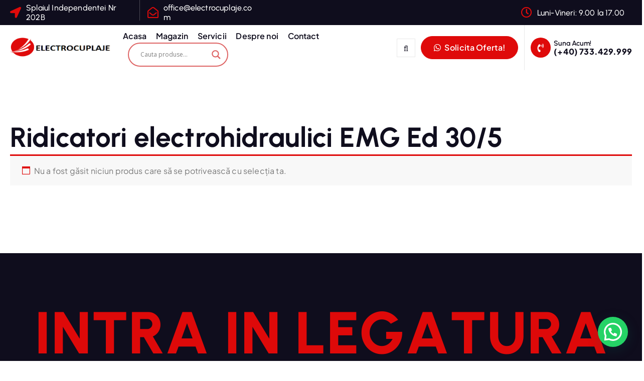

--- FILE ---
content_type: application/javascript
request_url: https://electrocuplaje.com/wp-content/themes/corpiva/assets/vendors/js/splittext.js?ver=1734798126
body_size: 50962
content:
/*!
 * SplitText
 * https://github.com/netgfx/SplitText
 *
 * @license Copyright 2021, GreenSock. All rights reserved.
 * Subject to the terms at https://github.com/netgfx/SplitText?tab=MIT-1-ov-file#readme or for Club GreenSock members, the agreement issued with that membership.
 */
! function(D, u) {
    "object" == typeof exports && "undefined" != typeof module ? u(exports) : "function" == typeof define && define.amd ? define(["exports"], u) : u((D = D || self).window = D.window || {})
}(this, function(D) {
    "use strict";
    var _ = /([\uD800-\uDBFF][\uDC00-\uDFFF](?:[\u200D\uFE0F][\uD800-\uDBFF][\uDC00-\uDFFF]){2,}|\uD83D\uDC69(?:\u200D(?:(?:\uD83D\uDC69\u200D)?\uD83D\uDC67|(?:\uD83D\uDC69\u200D)?\uD83D\uDC66)|\uD83C[\uDFFB-\uDFFF])|\uD83D\uDC69\u200D(?:\uD83D\uDC69\u200D)?\uD83D\uDC66\u200D\uD83D\uDC66|\uD83D\uDC69\u200D(?:\uD83D\uDC69\u200D)?\uD83D\uDC67\u200D(?:\uD83D[\uDC66\uDC67])|\uD83C\uDFF3\uFE0F\u200D\uD83C\uDF08|(?:\uD83C[\uDFC3\uDFC4\uDFCA]|\uD83D[\uDC6E\uDC71\uDC73\uDC77\uDC81\uDC82\uDC86\uDC87\uDE45-\uDE47\uDE4B\uDE4D\uDE4E\uDEA3\uDEB4-\uDEB6]|\uD83E[\uDD26\uDD37-\uDD39\uDD3D\uDD3E\uDDD6-\uDDDD])(?:\uD83C[\uDFFB-\uDFFF])\u200D[\u2640\u2642]\uFE0F|\uD83D\uDC69(?:\uD83C[\uDFFB-\uDFFF])\u200D(?:\uD83C[\uDF3E\uDF73\uDF93\uDFA4\uDFA8\uDFEB\uDFED]|\uD83D[\uDCBB\uDCBC\uDD27\uDD2C\uDE80\uDE92])|(?:\uD83C[\uDFC3\uDFC4\uDFCA]|\uD83D[\uDC6E\uDC6F\uDC71\uDC73\uDC77\uDC81\uDC82\uDC86\uDC87\uDE45-\uDE47\uDE4B\uDE4D\uDE4E\uDEA3\uDEB4-\uDEB6]|\uD83E[\uDD26\uDD37-\uDD39\uDD3C-\uDD3E\uDDD6-\uDDDF])\u200D[\u2640\u2642]\uFE0F|\uD83C\uDDFD\uD83C\uDDF0|\uD83C\uDDF6\uD83C\uDDE6|\uD83C\uDDF4\uD83C\uDDF2|\uD83C\uDDE9(?:\uD83C[\uDDEA\uDDEC\uDDEF\uDDF0\uDDF2\uDDF4\uDDFF])|\uD83C\uDDF7(?:\uD83C[\uDDEA\uDDF4\uDDF8\uDDFA\uDDFC])|\uD83C\uDDE8(?:\uD83C[\uDDE6\uDDE8\uDDE9\uDDEB-\uDDEE\uDDF0-\uDDF5\uDDF7\uDDFA-\uDDFF])|(?:\u26F9|\uD83C[\uDFCB\uDFCC]|\uD83D\uDD75)(?:\uFE0F\u200D[\u2640\u2642]|(?:\uD83C[\uDFFB-\uDFFF])\u200D[\u2640\u2642])\uFE0F|(?:\uD83D\uDC41\uFE0F\u200D\uD83D\uDDE8|\uD83D\uDC69(?:\uD83C[\uDFFB-\uDFFF])\u200D[\u2695\u2696\u2708]|\uD83D\uDC69\u200D[\u2695\u2696\u2708]|\uD83D\uDC68(?:(?:\uD83C[\uDFFB-\uDFFF])\u200D[\u2695\u2696\u2708]|\u200D[\u2695\u2696\u2708]))\uFE0F|\uD83C\uDDF2(?:\uD83C[\uDDE6\uDDE8-\uDDED\uDDF0-\uDDFF])|\uD83D\uDC69\u200D(?:\uD83C[\uDF3E\uDF73\uDF93\uDFA4\uDFA8\uDFEB\uDFED]|\uD83D[\uDCBB\uDCBC\uDD27\uDD2C\uDE80\uDE92]|\u2764\uFE0F\u200D(?:\uD83D\uDC8B\u200D(?:\uD83D[\uDC68\uDC69])|\uD83D[\uDC68\uDC69]))|\uD83C\uDDF1(?:\uD83C[\uDDE6-\uDDE8\uDDEE\uDDF0\uDDF7-\uDDFB\uDDFE])|\uD83C\uDDEF(?:\uD83C[\uDDEA\uDDF2\uDDF4\uDDF5])|\uD83C\uDDED(?:\uD83C[\uDDF0\uDDF2\uDDF3\uDDF7\uDDF9\uDDFA])|\uD83C\uDDEB(?:\uD83C[\uDDEE-\uDDF0\uDDF2\uDDF4\uDDF7])|[#\*0-9]\uFE0F\u20E3|\uD83C\uDDE7(?:\uD83C[\uDDE6\uDDE7\uDDE9-\uDDEF\uDDF1-\uDDF4\uDDF6-\uDDF9\uDDFB\uDDFC\uDDFE\uDDFF])|\uD83C\uDDE6(?:\uD83C[\uDDE8-\uDDEC\uDDEE\uDDF1\uDDF2\uDDF4\uDDF6-\uDDFA\uDDFC\uDDFD\uDDFF])|\uD83C\uDDFF(?:\uD83C[\uDDE6\uDDF2\uDDFC])|\uD83C\uDDF5(?:\uD83C[\uDDE6\uDDEA-\uDDED\uDDF0-\uDDF3\uDDF7-\uDDF9\uDDFC\uDDFE])|\uD83C\uDDFB(?:\uD83C[\uDDE6\uDDE8\uDDEA\uDDEC\uDDEE\uDDF3\uDDFA])|\uD83C\uDDF3(?:\uD83C[\uDDE6\uDDE8\uDDEA-\uDDEC\uDDEE\uDDF1\uDDF4\uDDF5\uDDF7\uDDFA\uDDFF])|\uD83C\uDFF4\uDB40\uDC67\uDB40\uDC62(?:\uDB40\uDC77\uDB40\uDC6C\uDB40\uDC73|\uDB40\uDC73\uDB40\uDC63\uDB40\uDC74|\uDB40\uDC65\uDB40\uDC6E\uDB40\uDC67)\uDB40\uDC7F|\uD83D\uDC68(?:\u200D(?:\u2764\uFE0F\u200D(?:\uD83D\uDC8B\u200D)?\uD83D\uDC68|(?:(?:\uD83D[\uDC68\uDC69])\u200D)?\uD83D\uDC66\u200D\uD83D\uDC66|(?:(?:\uD83D[\uDC68\uDC69])\u200D)?\uD83D\uDC67\u200D(?:\uD83D[\uDC66\uDC67])|\uD83C[\uDF3E\uDF73\uDF93\uDFA4\uDFA8\uDFEB\uDFED]|\uD83D[\uDCBB\uDCBC\uDD27\uDD2C\uDE80\uDE92])|(?:\uD83C[\uDFFB-\uDFFF])\u200D(?:\uD83C[\uDF3E\uDF73\uDF93\uDFA4\uDFA8\uDFEB\uDFED]|\uD83D[\uDCBB\uDCBC\uDD27\uDD2C\uDE80\uDE92]))|\uD83C\uDDF8(?:\uD83C[\uDDE6-\uDDEA\uDDEC-\uDDF4\uDDF7-\uDDF9\uDDFB\uDDFD-\uDDFF])|\uD83C\uDDF0(?:\uD83C[\uDDEA\uDDEC-\uDDEE\uDDF2\uDDF3\uDDF5\uDDF7\uDDFC\uDDFE\uDDFF])|\uD83C\uDDFE(?:\uD83C[\uDDEA\uDDF9])|\uD83C\uDDEE(?:\uD83C[\uDDE8-\uDDEA\uDDF1-\uDDF4\uDDF6-\uDDF9])|\uD83C\uDDF9(?:\uD83C[\uDDE6\uDDE8\uDDE9\uDDEB-\uDDED\uDDEF-\uDDF4\uDDF7\uDDF9\uDDFB\uDDFC\uDDFF])|\uD83C\uDDEC(?:\uD83C[\uDDE6\uDDE7\uDDE9-\uDDEE\uDDF1-\uDDF3\uDDF5-\uDDFA\uDDFC\uDDFE])|\uD83C\uDDFA(?:\uD83C[\uDDE6\uDDEC\uDDF2\uDDF3\uDDF8\uDDFE\uDDFF])|\uD83C\uDDEA(?:\uD83C[\uDDE6\uDDE8\uDDEA\uDDEC\uDDED\uDDF7-\uDDFA])|\uD83C\uDDFC(?:\uD83C[\uDDEB\uDDF8])|(?:\u26F9|\uD83C[\uDFCB\uDFCC]|\uD83D\uDD75)(?:\uD83C[\uDFFB-\uDFFF])|(?:\uD83C[\uDFC3\uDFC4\uDFCA]|\uD83D[\uDC6E\uDC71\uDC73\uDC77\uDC81\uDC82\uDC86\uDC87\uDE45-\uDE47\uDE4B\uDE4D\uDE4E\uDEA3\uDEB4-\uDEB6]|\uD83E[\uDD26\uDD37-\uDD39\uDD3D\uDD3E\uDDD6-\uDDDD])(?:\uD83C[\uDFFB-\uDFFF])|(?:[\u261D\u270A-\u270D]|\uD83C[\uDF85\uDFC2\uDFC7]|\uD83D[\uDC42\uDC43\uDC46-\uDC50\uDC66\uDC67\uDC70\uDC72\uDC74-\uDC76\uDC78\uDC7C\uDC83\uDC85\uDCAA\uDD74\uDD7A\uDD90\uDD95\uDD96\uDE4C\uDE4F\uDEC0\uDECC]|\uD83E[\uDD18-\uDD1C\uDD1E\uDD1F\uDD30-\uDD36\uDDD1-\uDDD5])(?:\uD83C[\uDFFB-\uDFFF])|\uD83D\uDC68(?:\u200D(?:(?:(?:\uD83D[\uDC68\uDC69])\u200D)?\uD83D\uDC67|(?:(?:\uD83D[\uDC68\uDC69])\u200D)?\uD83D\uDC66)|\uD83C[\uDFFB-\uDFFF])|(?:[\u261D\u26F9\u270A-\u270D]|\uD83C[\uDF85\uDFC2-\uDFC4\uDFC7\uDFCA-\uDFCC]|\uD83D[\uDC42\uDC43\uDC46-\uDC50\uDC66-\uDC69\uDC6E\uDC70-\uDC78\uDC7C\uDC81-\uDC83\uDC85-\uDC87\uDCAA\uDD74\uDD75\uDD7A\uDD90\uDD95\uDD96\uDE45-\uDE47\uDE4B-\uDE4F\uDEA3\uDEB4-\uDEB6\uDEC0\uDECC]|\uD83E[\uDD18-\uDD1C\uDD1E\uDD1F\uDD26\uDD30-\uDD39\uDD3D\uDD3E\uDDD1-\uDDDD])(?:\uD83C[\uDFFB-\uDFFF])?|(?:[\u231A\u231B\u23E9-\u23EC\u23F0\u23F3\u25FD\u25FE\u2614\u2615\u2648-\u2653\u267F\u2693\u26A1\u26AA\u26AB\u26BD\u26BE\u26C4\u26C5\u26CE\u26D4\u26EA\u26F2\u26F3\u26F5\u26FA\u26FD\u2705\u270A\u270B\u2728\u274C\u274E\u2753-\u2755\u2757\u2795-\u2797\u27B0\u27BF\u2B1B\u2B1C\u2B50\u2B55]|\uD83C[\uDC04\uDCCF\uDD8E\uDD91-\uDD9A\uDDE6-\uDDFF\uDE01\uDE1A\uDE2F\uDE32-\uDE36\uDE38-\uDE3A\uDE50\uDE51\uDF00-\uDF20\uDF2D-\uDF35\uDF37-\uDF7C\uDF7E-\uDF93\uDFA0-\uDFCA\uDFCF-\uDFD3\uDFE0-\uDFF0\uDFF4\uDFF8-\uDFFF]|\uD83D[\uDC00-\uDC3E\uDC40\uDC42-\uDCFC\uDCFF-\uDD3D\uDD4B-\uDD4E\uDD50-\uDD67\uDD7A\uDD95\uDD96\uDDA4\uDDFB-\uDE4F\uDE80-\uDEC5\uDECC\uDED0-\uDED2\uDEEB\uDEEC\uDEF4-\uDEF8]|\uD83E[\uDD10-\uDD3A\uDD3C-\uDD3E\uDD40-\uDD45\uDD47-\uDD4C\uDD50-\uDD6B\uDD80-\uDD97\uDDC0\uDDD0-\uDDE6])|(?:[#\*0-9\xA9\xAE\u203C\u2049\u2122\u2139\u2194-\u2199\u21A9\u21AA\u231A\u231B\u2328\u23CF\u23E9-\u23F3\u23F8-\u23FA\u24C2\u25AA\u25AB\u25B6\u25C0\u25FB-\u25FE\u2600-\u2604\u260E\u2611\u2614\u2615\u2618\u261D\u2620\u2622\u2623\u2626\u262A\u262E\u262F\u2638-\u263A\u2640\u2642\u2648-\u2653\u2660\u2663\u2665\u2666\u2668\u267B\u267F\u2692-\u2697\u2699\u269B\u269C\u26A0\u26A1\u26AA\u26AB\u26B0\u26B1\u26BD\u26BE\u26C4\u26C5\u26C8\u26CE\u26CF\u26D1\u26D3\u26D4\u26E9\u26EA\u26F0-\u26F5\u26F7-\u26FA\u26FD\u2702\u2705\u2708-\u270D\u270F\u2712\u2714\u2716\u271D\u2721\u2728\u2733\u2734\u2744\u2747\u274C\u274E\u2753-\u2755\u2757\u2763\u2764\u2795-\u2797\u27A1\u27B0\u27BF\u2934\u2935\u2B05-\u2B07\u2B1B\u2B1C\u2B50\u2B55\u3030\u303D\u3297\u3299]|\uD83C[\uDC04\uDCCF\uDD70\uDD71\uDD7E\uDD7F\uDD8E\uDD91-\uDD9A\uDDE6-\uDDFF\uDE01\uDE02\uDE1A\uDE2F\uDE32-\uDE3A\uDE50\uDE51\uDF00-\uDF21\uDF24-\uDF93\uDF96\uDF97\uDF99-\uDF9B\uDF9E-\uDFF0\uDFF3-\uDFF5\uDFF7-\uDFFF]|\uD83D[\uDC00-\uDCFD\uDCFF-\uDD3D\uDD49-\uDD4E\uDD50-\uDD67\uDD6F\uDD70\uDD73-\uDD7A\uDD87\uDD8A-\uDD8D\uDD90\uDD95\uDD96\uDDA4\uDDA5\uDDA8\uDDB1\uDDB2\uDDBC\uDDC2-\uDDC4\uDDD1-\uDDD3\uDDDC-\uDDDE\uDDE1\uDDE3\uDDE8\uDDEF\uDDF3\uDDFA-\uDE4F\uDE80-\uDEC5\uDECB-\uDED2\uDEE0-\uDEE5\uDEE9\uDEEB\uDEEC\uDEF0\uDEF3-\uDEF8]|\uD83E[\uDD10-\uDD3A\uDD3C-\uDD3E\uDD40-\uDD45\uDD47-\uDD4C\uDD50-\uDD6B\uDD80-\uDD97\uDDC0\uDDD0-\uDDE6])\uFE0F)/;

    function k(D) {
        return e.getComputedStyle(D)
    }

    function n(D, u) {
        var e;
        return i(D) ? D : "string" == (e = typeof D) && !u && D ? E.call(X.querySelectorAll(D), 0) : D && "object" == e && "length" in D ? E.call(D, 0) : D ? [D] : []
    }

    function o(D) {
        return "absolute" === D.position || !0 === D.absolute
    }

    function p(D, u) {
        for (var e, t = u.length; - 1 < --t;)
            if (e = u[t], D.substr(0, e.length) === e) return e.length
    }

    function r(D, u) {
        void 0 === D && (D = "");
        var e = ~D.indexOf("++"),
            t = 1;
        return e && (D = D.split("++").join("")),
            function() {
                return "<" + u + " style='position:relative;display:inline-block;'" + (D ? " class='" + D + (e ? t++ : "") + "'>" : ">")
            }
    }

    function s(D, u, e) {
        var t = D.nodeType;
        if (1 === t || 9 === t || 11 === t)
            for (D = D.firstChild; D; D = D.nextSibling) s(D, u, e);
        else 3 !== t && 4 !== t || (D.nodeValue = D.nodeValue.split(u).join(e))
    }

    function t(D, u) {
        for (var e = u.length; - 1 < --e;) D.push(u[e])
    }

    function u(D, u, e) {
        for (var t; D && D !== u;) {
            if (t = D._next || D.nextSibling) return t.textContent.charAt(0) === e;
            D = D.parentNode || D._parent
        }
    }

    function v(D) {
        var u, e, t = n(D.childNodes),
            F = t.length;
        for (u = 0; u < F; u++)(e = t[u])._isSplit ? v(e) : u && e.previousSibling && 3 === e.previousSibling.nodeType ? (e.previousSibling.nodeValue += 3 === e.nodeType ? e.nodeValue : e.firstChild.nodeValue, D.removeChild(e)) : 3 !== e.nodeType && (D.insertBefore(e.firstChild, e), D.removeChild(e))
    }

    function w(D, u) {
        return parseFloat(u[D]) || 0
    }

    function x(D, e, F, C, i, n, E) {
        var r, l, p, d, a, h, B, f, A, c, x, g, y = k(D),
            _ = w("paddingLeft", y),
            b = -999,
            S = w("borderBottomWidth", y) + w("borderTopWidth", y),
            T = w("borderLeftWidth", y) + w("borderRightWidth", y),
            m = w("paddingTop", y) + w("paddingBottom", y),
            N = w("paddingLeft", y) + w("paddingRight", y),
            L = w("fontSize", y) * (e.lineThreshold || .2),
            W = y.textAlign,
            H = [],
            O = [],
            V = [],
            j = e.wordDelimiter || " ",
            M = e.tag ? e.tag : e.span ? "span" : "div",
            R = e.type || e.split || "chars,words,lines",
            z = i && ~R.indexOf("lines") ? [] : null,
            P = ~R.indexOf("words"),
            q = ~R.indexOf("chars"),
            G = o(e),
            I = e.linesClass,
            J = ~(I || "").indexOf("++"),
            K = [],
            Q = "flex" === y.display,
            U = D.style.display;
        for (J && (I = I.split("++").join("")), Q && (D.style.display = "block"), p = (l = D.getElementsByTagName("*")).length, a = [], r = 0; r < p; r++) a[r] = l[r];
        if (z || G)
            for (r = 0; r < p; r++)((h = (d = a[r]).parentNode === D) || G || q && !P) && (g = d.offsetTop, z && h && Math.abs(g - b) > L && ("BR" !== d.nodeName || 0 === r) && (B = [], z.push(B), b = g), G && (d._x = d.offsetLeft, d._y = g, d._w = d.offsetWidth, d._h = d.offsetHeight), z && ((d._isSplit && h || !q && h || P && h || !P && d.parentNode.parentNode === D && !d.parentNode._isSplit) && (B.push(d), d._x -= _, u(d, D, j) && (d._wordEnd = !0)), "BR" === d.nodeName && (d.nextSibling && "BR" === d.nextSibling.nodeName || 0 === r) && z.push([])));
        for (r = 0; r < p; r++)
            if (h = (d = a[r]).parentNode === D, "BR" !== d.nodeName)
                if (G && (A = d.style, P || h || (d._x += d.parentNode._x, d._y += d.parentNode._y), A.left = d._x + "px", A.top = d._y + "px", A.position = "absolute", A.display = "block", A.width = d._w + 1 + "px", A.height = d._h + "px"), !P && q)
                    if (d._isSplit)
                        for (d._next = l = d.nextSibling, d.parentNode.appendChild(d); l && 3 === l.nodeType && " " === l.textContent;) d._next = l.nextSibling, d.parentNode.appendChild(l), l = l.nextSibling;
                    else d.parentNode._isSplit ? (d._parent = d.parentNode, !d.previousSibling && d.firstChild && (d.firstChild._isFirst = !0), d.nextSibling && " " === d.nextSibling.textContent && !d.nextSibling.nextSibling && K.push(d.nextSibling), d._next = d.nextSibling && d.nextSibling._isFirst ? null : d.nextSibling, d.parentNode.removeChild(d), a.splice(r--, 1), p--) : h || (g = !d.nextSibling && u(d.parentNode, D, j), d.parentNode._parent && d.parentNode._parent.appendChild(d), g && d.parentNode.appendChild(X.createTextNode(" ")), "span" === M && (d.style.display = "inline"), H.push(d));
        else d.parentNode._isSplit && !d._isSplit && "" !== d.innerHTML ? O.push(d) : q && !d._isSplit && ("span" === M && (d.style.display = "inline"), H.push(d));
        else z || G ? (d.parentNode && d.parentNode.removeChild(d), a.splice(r--, 1), p--) : P || D.appendChild(d);
        for (r = K.length; - 1 < --r;) K[r].parentNode.removeChild(K[r]);
        if (z) {
            for (G && (c = X.createElement(M), D.appendChild(c), x = c.offsetWidth + "px", g = c.offsetParent === D ? 0 : D.offsetLeft, D.removeChild(c)), A = D.style.cssText, D.style.cssText = "display:none;"; D.firstChild;) D.removeChild(D.firstChild);
            for (f = " " === j && (!G || !P && !q), r = 0; r < z.length; r++) {
                for (B = z[r], (c = X.createElement(M)).style.cssText = "display:block;text-align:" + W + ";position:" + (G ? "absolute;" : "relative;"), I && (c.className = I + (J ? r + 1 : "")), V.push(c), p = B.length, l = 0; l < p; l++) "BR" !== B[l].nodeName && (d = B[l], c.appendChild(d), f && d._wordEnd && c.appendChild(X.createTextNode(" ")), G && (0 === l && (c.style.top = d._y + "px", c.style.left = _ + g + "px"), d.style.top = "0px", g && (d.style.left = d._x - g + "px")));
                0 === p ? c.innerHTML = "&nbsp;" : P || q || (v(c), s(c, String.fromCharCode(160), " ")), G && (c.style.width = x, c.style.height = d._h + "px"), D.appendChild(c)
            }
            D.style.cssText = A
        }
        G && (E > D.clientHeight && (D.style.height = E - m + "px", D.clientHeight < E && (D.style.height = E + S + "px")), n > D.clientWidth && (D.style.width = n - N + "px", D.clientWidth < n && (D.style.width = n + T + "px"))), Q && (U ? D.style.display = U : D.style.removeProperty("display")), t(F, H), P && t(C, O), t(i, V)
    }

    function y(D, u, e, t) {
        var F, C, i, n, E, r, l, d, a = u.tag ? u.tag : u.span ? "span" : "div",
            h = ~(u.type || u.split || "chars,words,lines").indexOf("chars"),
            B = o(u),
            f = u.wordDelimiter || " ",
            A = " " !== f ? "" : B ? "&#173; " : " ",
            c = "</" + a + ">",
            x = 1,
            g = u.specialChars ? "function" == typeof u.specialChars ? u.specialChars : p : null,
            y = X.createElement("div"),
            v = D.parentNode;
        for (v.insertBefore(y, D), y.textContent = D.nodeValue, v.removeChild(D), l = -1 !== (F = function getText(D) {
                var u = D.nodeType,
                    e = "";
                if (1 === u || 9 === u || 11 === u) {
                    if ("string" == typeof D.textContent) return D.textContent;
                    for (D = D.firstChild; D; D = D.nextSibling) e += getText(D)
                } else if (3 === u || 4 === u) return D.nodeValue;
                return e
            }(D = y)).indexOf("<"), !1 !== u.reduceWhiteSpace && (F = F.replace(S, " ").replace(b, "")), l && (F = F.split("<").join("{{LT}}")), E = F.length, C = (" " === F.charAt(0) ? A : "") + e(), i = 0; i < E; i++)
            if (r = F.charAt(i), g && (d = g(F.substr(i), u.specialChars))) r = F.substr(i, d || 1), C += h && " " !== r ? t() + r + "</" + a + ">" : r, i += d - 1;
            else if (r === f && F.charAt(i - 1) !== f && i) {
            for (C += x ? c : "", x = 0; F.charAt(i + 1) === f;) C += A, i++;
            i === E - 1 ? C += A : ")" !== F.charAt(i + 1) && (C += A + e(), x = 1)
        } else "{" === r && "{{LT}}" === F.substr(i, 6) ? (C += h ? t() + "{{LT}}</" + a + ">" : "{{LT}}", i += 5) : 55296 <= r.charCodeAt(0) && r.charCodeAt(0) <= 56319 || 65024 <= F.charCodeAt(i + 1) && F.charCodeAt(i + 1) <= 65039 ? (n = ((F.substr(i, 12).split(_) || [])[1] || "").length || 2, C += h && " " !== r ? t() + F.substr(i, n) + "</" + a + ">" : F.substr(i, n), i += n - 1) : C += h && " " !== r ? t() + r + "</" + a + ">" : r;
        D.outerHTML = C + (x ? c : ""), l && s(v, "{{LT}}", "<")
    }

    function z(D, u, e, t) {
        var F, C, i = n(D.childNodes),
            E = i.length,
            s = o(u);
        if (3 !== D.nodeType || 1 < E) {
            for (u.absolute = !1, F = 0; F < E; F++)(C = i[F])._next = C._isFirst = C._parent = C._wordEnd = null, 3 === C.nodeType && !/\S+/.test(C.nodeValue) || (s && 3 !== C.nodeType && "inline" === k(C).display && (C.style.display = "inline-block", C.style.position = "relative"), C._isSplit = !0, z(C, u, e, t));
            return u.absolute = s, void(D._isSplit = !0)
        }
        y(D, u, e, t)
    }
    var X, e, F, C, b = /(?:\r|\n|\t\t)/g,
        S = /(?:\s\s+)/g,
        i = Array.isArray,
        E = [].slice,
        l = ((C = SplitText.prototype).split = function split(D) {
            this.isSplit && this.revert(), this.vars = D = D || this.vars, this._originals.length = this.chars.length = this.words.length = this.lines.length = 0;
            for (var u, e, t, F = this.elements.length, C = D.tag ? D.tag : D.span ? "span" : "div", i = r(D.wordsClass, C), n = r(D.charsClass, C); - 1 < --F;) t = this.elements[F], this._originals[F] = t.innerHTML, u = t.clientHeight, e = t.clientWidth, z(t, D, i, n), x(t, D, this.chars, this.words, this.lines, e, u);
            return this.chars.reverse(), this.words.reverse(), this.lines.reverse(), this.isSplit = !0, this
        }, C.revert = function revert() {
            var e = this._originals;
            if (!e) throw "revert() call wasn't scoped properly.";
            return this.elements.forEach(function(D, u) {
                return D.innerHTML = e[u]
            }), this.chars = [], this.words = [], this.lines = [], this.isSplit = !1, this
        }, SplitText.create = function create(D, u) {
            return new SplitText(D, u)
        }, SplitText);

    function SplitText(D, u) {
        F || function _initCore() {
            X = document, e = window, F = 1
        }(), this.elements = n(D), this.chars = [], this.words = [], this.lines = [], this._originals = [], this.vars = u || {}, this.split(u)
    }
    l.version = "3.6.1", D.SplitText = l, D.default = l;
    if (typeof(window) === "undefined" || window !== D) {
        Object.defineProperty(D, "__esModule", {
            value: !0
        })
    } else {
        delete D.default
    }
});

! function(t, e) {
    "object" == typeof exports && "undefined" != typeof module ? e(exports) : "function" == typeof define && define.amd ? define(["exports"], e) : e((t = t || self).window = t.window || {})
}(this, function(e) {
    "use strict";

    function _inheritsLoose(t, e) {
        t.prototype = Object.create(e.prototype), (t.prototype.constructor = t).__proto__ = e
    }

    function _assertThisInitialized(t) {
        if (void 0 === t) throw new ReferenceError("this hasn't been initialised - super() hasn't been called");
        return t
    }

    function o(t) {
        return "string" == typeof t
    }

    function p(t) {
        return "function" == typeof t
    }

    function q(t) {
        return "number" == typeof t
    }

    function r(t) {
        return void 0 === t
    }

    function s(t) {
        return "object" == typeof t
    }

    function t(t) {
        return !1 !== t
    }

    function u() {
        return "undefined" != typeof window
    }

    function v(t) {
        return p(t) || o(t)
    }

    function M(t) {
        return (h = mt(t, ot)) && he
    }

    function N(t, e) {
        return console.warn("Invalid property", t, "set to", e, "Missing plugin? gsplit.registerPlugin()")
    }

    function O(t, e) {
        return !e && console.warn(t)
    }

    function P(t, e) {
        return t && (ot[t] = e) && h && (h[t] = e) || ot
    }

    function Q() {
        return 0
    }

    function $(t) {
        var e, r, i = t[0];
        if (s(i) || p(i) || (t = [t]), !(e = (i._gsplit || {}).harness)) {
            for (r = pt.length; r-- && !pt[r].targetTest(i););
            e = pt[r]
        }
        for (r = t.length; r--;) t[r] && (t[r]._gsplit || (t[r]._gsplit = new Lt(t[r], e))) || t.splice(r, 1);
        return t
    }

    function _(t) {
        return t._gsplit || $(xt(t))[0]._gsplit
    }

    function aa(t, e, i) {
        return (i = t[e]) && p(i) ? t[e]() : r(i) && t.getAttribute && t.getAttribute(e) || i
    }

    function ba(t, e) {
        return (t = t.split(",")).forEach(e) || t
    }

    function ca(t) {
        return Math.round(1e5 * t) / 1e5 || 0
    }

    function da(t) {
        return Math.round(1e7 * t) / 1e7 || 0
    }

    function ea(t, e) {
        var r = e.charAt(0),
            i = parseFloat(e.substr(2));
        return t = parseFloat(t), "+" === r ? t + i : "-" === r ? t - i : "*" === r ? t * i : t / i
    }

    function fa(t, e) {
        for (var r = e.length, i = 0; t.indexOf(e[i]) < 0 && ++i < r;);
        return i < r
    }

    function ga() {
        var t, e, r = ht.length,
            i = ht.slice(0);
        for (lt = {}, t = ht.length = 0; t < r; t++)(e = i[t]) && e._lazy && (e.render(e._lazy[0], e._lazy[1], !0)._lazy = 0)
    }

    function ha(t, e, r, i) {
        ht.length && ga(), t.render(e, r, i), ht.length && ga()
    }

    function ia(t) {
        var e = parseFloat(t);
        return (e || 0 === e) && (t + "").match(at).length < 2 ? e : o(t) ? t.trim() : t
    }

    function ja(t) {
        return t
    }

    function ka(t, e) {
        for (var r in e) r in t || (t[r] = e[r]);
        return t
    }

    function na(t, e) {
        for (var r in e) "__proto__" !== r && "constructor" !== r && "prototype" !== r && (t[r] = s(e[r]) ? na(t[r] || (t[r] = {}), e[r]) : e[r]);
        return t
    }

    function oa(t, e) {
        var r, i = {};
        for (r in t) r in e || (i[r] = t[r]);
        return i
    }

    function pa(e) {
        var r = e.parent || I,
            i = e.keyframes ? function _setKeyframeDefaults(i) {
                return function(t, e) {
                    for (var r in e) r in t || "duration" === r && i || "ease" === r || (t[r] = e[r])
                }
            }(J(e.keyframes)) : ka;
        if (t(e.inherit))
            for (; r;) i(e, r.vars.defaults), r = r.parent || r._dp;
        return e
    }

    function ra(t, e, r, i, n) {
        void 0 === r && (r = "_first"), void 0 === i && (i = "_last");
        var a, s = t[i];
        if (n)
            for (a = e[n]; s && s[n] > a;) s = s._prev;
        return s ? (e._next = s._next, s._next = e) : (e._next = t[r], t[r] = e), e._next ? e._next._prev = e : t[i] = e, e._prev = s, e.parent = e._dp = t, e
    }

    function sa(t, e, r, i) {
        void 0 === r && (r = "_first"), void 0 === i && (i = "_last");
        var n = e._prev,
            a = e._next;
        n ? n._next = a : t[r] === e && (t[r] = a), a ? a._prev = n : t[i] === e && (t[i] = n), e._next = e._prev = e.parent = null
    }

    function ta(t, e) {
        !t.parent || e && !t.parent.autoRemoveChildren || t.parent.remove(t), t._act = 0
    }

    function ua(t, e) {
        if (t && (!e || e._end > t._dur || e._start < 0))
            for (var r = t; r;) r._dirty = 1, r = r.parent;
        return t
    }

    function xa(t) {
        return t._repeat ? gt(t._tTime, t = t.duration() + t._rDelay) * t : 0
    }

    function za(t, e) {
        return (t - e._start) * e._ts + (0 <= e._ts ? 0 : e._dirty ? e.totalDuration() : e._tDur)
    }

    function Aa(t) {
        return t._end = da(t._start + (t._tDur / Math.abs(t._ts || t._rts || V) || 0))
    }

    function Ba(t, e) {
        var r = t._dp;
        return r && r.smoothChildTiming && t._ts && (t._start = da(r._time - (0 < t._ts ? e / t._ts : ((t._dirty ? t.totalDuration() : t._tDur) - e) / -t._ts)), Aa(t), r._dirty || ua(r, t)), t
    }

    function Ca(t, e) {
        var r;
        if ((e._time || e._initted && !e._dur) && (r = za(t.rawTime(), e), (!e._dur || bt(0, e.totalDuration(), r) - e._tTime > V) && e.render(r, !0)), ua(t, e)._dp && t._initted && t._time >= t._dur && t._ts) {
            if (t._dur < t.duration())
                for (r = t; r._dp;) 0 <= r.rawTime() && r.totalTime(r._tTime), r = r._dp;
            t._zTime = -V
        }
    }

    function Da(t, e, r, i) {
        return e.parent && ta(e), e._start = da((q(r) ? r : r || t !== I ? Tt(t, r, e) : t._time) + e._delay), e._end = da(e._start + (e.totalDuration() / Math.abs(e.timeScale()) || 0)), ra(t, e, "_first", "_last", t._sort ? "_start" : 0), vt(e) || (t._recent = e), i || Ca(t, e), t
    }

    function Ea(t, e) {
        return (ot.ScrollTrigger || N("scrollTrigger", e)) && ot.ScrollTrigger.create(e, t)
    }

    function Fa(t, e, r, i) {
        return Xt(t, e), t._initted ? !r && t._pt && (t._dur && !1 !== t.vars.lazy || !t._dur && t.vars.lazy) && f !== Dt.frame ? (ht.push(t), t._lazy = [e, i], 1) : void 0 : 1
    }

    function Ka(t, e, r, i) {
        var n = t._repeat,
            a = da(e) || 0,
            s = t._tTime / t._tDur;
        return s && !i && (t._time *= a / t._dur), t._dur = a, t._tDur = n ? n < 0 ? 1e10 : da(a * (n + 1) + t._rDelay * n) : a, 0 < s && !i ? Ba(t, t._tTime = t._tDur * s) : t.parent && Aa(t), r || ua(t.parent, t), t
    }

    function La(t) {
        return t instanceof Ut ? ua(t) : Ka(t, t._dur)
    }

    function Oa(e, r, i) {
        var n, a, s = q(r[1]),
            o = (s ? 2 : 1) + (e < 2 ? 0 : 1),
            u = r[o];
        if (s && (u.duration = r[1]), u.parent = i, e) {
            for (n = u, a = i; a && !("immediateRender" in n);) n = a.vars.defaults || {}, a = t(a.vars.inherit) && a.parent;
            u.immediateRender = t(n.immediateRender), e < 2 ? u.runBackwards = 1 : u.startAt = r[o - 1]
        }
        return new $t(r[0], u, r[1 + o])
    }

    function Pa(t, e) {
        return t || 0 === t ? e(t) : e
    }

    function Ra(t, e) {
        return o(t) && (e = st.exec(t)) ? e[1] : ""
    }

    function Ua(t, e) {
        return t && s(t) && "length" in t && (!e && !t.length || t.length - 1 in t && s(t[0])) && !t.nodeType && t !== i
    }

    function Ya(t) {
        return t.sort(function() {
            return .5 - Math.random()
        })
    }

    function Za(t) {
        if (p(t)) return t;
        var c = s(t) ? t : {
                each: t
            },
            m = Bt(c.ease),
            g = c.from || 0,
            v = parseFloat(c.base) || 0,
            y = {},
            e = 0 < g && g < 1,
            T = isNaN(g) || e,
            b = c.axis,
            w = g,
            x = g;
        return o(g) ? w = x = {
                center: .5,
                edges: .5,
                end: 1
            }[g] || 0 : !e && T && (w = g[0], x = g[1]),
            function(t, e, r) {
                var i, n, a, s, o, u, h, l, f, d = (r || c).length,
                    _ = y[d];
                if (!_) {
                    if (!(f = "auto" === c.grid ? 0 : (c.grid || [1, Y])[1])) {
                        for (h = -Y; h < (h = r[f++].getBoundingClientRect().left) && f < d;);
                        f--
                    }
                    for (_ = y[d] = [], i = T ? Math.min(f, d) * w - .5 : g % f, n = f === Y ? 0 : T ? d * x / f - .5 : g / f | 0, l = Y, u = h = 0; u < d; u++) a = u % f - i, s = n - (u / f | 0), _[u] = o = b ? Math.abs("y" === b ? s : a) : G(a * a + s * s), h < o && (h = o), o < l && (l = o);
                    "random" === g && Ya(_), _.max = h - l, _.min = l, _.v = d = (parseFloat(c.amount) || parseFloat(c.each) * (d < f ? d - 1 : b ? "y" === b ? d / f : f : Math.max(f, d / f)) || 0) * ("edges" === g ? -1 : 1), _.b = d < 0 ? v - d : v, _.u = Ra(c.amount || c.each) || 0, m = m && d < 0 ? Ft(m) : m
                }
                return d = (_[t] - _.min) / _.max || 0, da(_.b + (m ? m(d) : d) * _.v) + _.u
            }
    }

    function $a(r) {
        var i = Math.pow(10, ((r + "").split(".")[1] || "").length);
        return function(t) {
            var e = Math.round(parseFloat(t) / r) * r * i;
            return (e - e % 1) / i + (q(t) ? 0 : Ra(t))
        }
    }

    function _a(u, t) {
        var h, l, e = J(u);
        return !e && s(u) && (h = e = u.radius || Y, u.values ? (u = xt(u.values), (l = !q(u[0])) && (h *= h)) : u = $a(u.increment)), Pa(t, e ? p(u) ? function(t) {
            return l = u(t), Math.abs(l - t) <= h ? l : t
        } : function(t) {
            for (var e, r, i = parseFloat(l ? t.x : t), n = parseFloat(l ? t.y : 0), a = Y, s = 0, o = u.length; o--;)(e = l ? (e = u[o].x - i) * e + (r = u[o].y - n) * r : Math.abs(u[o] - i)) < a && (a = e, s = o);
            return s = !h || a <= h ? u[s] : t, l || s === t || q(t) ? s : s + Ra(t)
        } : $a(u))
    }

    function ab(t, e, r, i) {
        return Pa(J(t) ? !e : !0 === r ? !!(r = 0) : !i, function() {
            return J(t) ? t[~~(Math.random() * t.length)] : (r = r || 1e-5) && (i = r < 1 ? Math.pow(10, (r + "").length - 2) : 1) && Math.floor(Math.round((t - r / 2 + Math.random() * (e - t + .99 * r)) / r) * r * i) / i
        })
    }

    function eb(e, r, t) {
        return Pa(t, function(t) {
            return e[~~r(t)]
        })
    }

    function hb(t) {
        for (var e, r, i, n, a = 0, s = ""; ~(e = t.indexOf("random(", a));) i = t.indexOf(")", e), n = "[" === t.charAt(e + 7), r = t.substr(e + 7, i - e - 7).match(n ? at : tt), s += t.substr(a, e - a) + ab(n ? r : +r[0], n ? 0 : +r[1], +r[2] || 1e-5), a = i + 1;
        return s + t.substr(a, t.length - a)
    }

    function kb(t, e, r) {
        var i, n, a, s = t.labels,
            o = Y;
        for (i in s)(n = s[i] - e) < 0 == !!r && n && o > (n = Math.abs(n)) && (a = i, o = n);
        return a
    }

    function mb(t) {
        return ta(t), t.scrollTrigger && t.scrollTrigger.kill(!1), t.progress() < 1 && Ot(t, "onInterrupt"), t
    }

    function rb(t, e, r) {
        return (6 * (t += t < 0 ? 1 : 1 < t ? -1 : 0) < 1 ? e + (r - e) * t * 6 : t < .5 ? r : 3 * t < 2 ? e + (r - e) * (2 / 3 - t) * 6 : e) * Pt + .5 | 0
    }

    function sb(t, e, r) {
        var i, n, a, s, o, u, h, l, f, d, _ = t ? q(t) ? [t >> 16, t >> 8 & Pt, t & Pt] : 0 : Mt.black;
        if (!_) {
            if ("," === t.substr(-1) && (t = t.substr(0, t.length - 1)), Mt[t]) _ = Mt[t];
            else if ("#" === t.charAt(0)) {
                if (t.length < 6 && (t = "#" + (i = t.charAt(1)) + i + (n = t.charAt(2)) + n + (a = t.charAt(3)) + a + (5 === t.length ? t.charAt(4) + t.charAt(4) : "")), 9 === t.length) return [(_ = parseInt(t.substr(1, 6), 16)) >> 16, _ >> 8 & Pt, _ & Pt, parseInt(t.substr(7), 16) / 255];
                _ = [(t = parseInt(t.substr(1), 16)) >> 16, t >> 8 & Pt, t & Pt]
            } else if ("hsl" === t.substr(0, 3))
                if (_ = d = t.match(tt), e) {
                    if (~t.indexOf("=")) return _ = t.match(et), r && _.length < 4 && (_[3] = 1), _
                } else s = +_[0] % 360 / 360, o = _[1] / 100, i = 2 * (u = _[2] / 100) - (n = u <= .5 ? u * (o + 1) : u + o - u * o), 3 < _.length && (_[3] *= 1), _[0] = rb(s + 1 / 3, i, n), _[1] = rb(s, i, n), _[2] = rb(s - 1 / 3, i, n);
            else _ = t.match(tt) || Mt.transparent;
            _ = _.map(Number)
        }
        return e && !d && (i = _[0] / Pt, n = _[1] / Pt, a = _[2] / Pt, u = ((h = Math.max(i, n, a)) + (l = Math.min(i, n, a))) / 2, h === l ? s = o = 0 : (f = h - l, o = .5 < u ? f / (2 - h - l) : f / (h + l), s = h === i ? (n - a) / f + (n < a ? 6 : 0) : h === n ? (a - i) / f + 2 : (i - n) / f + 4, s *= 60), _[0] = ~~(s + .5), _[1] = ~~(100 * o + .5), _[2] = ~~(100 * u + .5)), r && _.length < 4 && (_[3] = 1), _
    }

    function tb(t) {
        var r = [],
            i = [],
            n = -1;
        return t.split(Ct).forEach(function(t) {
            var e = t.match(rt) || [];
            r.push.apply(r, e), i.push(n += e.length + 1)
        }), r.c = i, r
    }

    function ub(t, e, r) {
        var i, n, a, s, o = "",
            u = (t + o).match(Ct),
            h = e ? "hsla(" : "rgba(",
            l = 0;
        if (!u) return t;
        if (u = u.map(function(t) {
                return (t = sb(t, e, 1)) && h + (e ? t[0] + "," + t[1] + "%," + t[2] + "%," + t[3] : t.join(",")) + ")"
            }), r && (a = tb(t), (i = r.c).join(o) !== a.c.join(o)))
            for (s = (n = t.replace(Ct, "1").split(rt)).length - 1; l < s; l++) o += n[l] + (~i.indexOf(l) ? u.shift() || h + "0,0,0,0)" : (a.length ? a : u.length ? u : r).shift());
        if (!n)
            for (s = (n = t.split(Ct)).length - 1; l < s; l++) o += n[l] + u[l];
        return o + n[s]
    }

    function xb(t) {
        var e, r = t.join(" ");
        if (Ct.lastIndex = 0, Ct.test(r)) return e = At.test(r), t[1] = ub(t[1], e), t[0] = ub(t[0], e, tb(t[1])), !0
    }

    function Gb(t) {
        var e = (t + "").split("("),
            r = zt[e[0]];
        return r && 1 < e.length && r.config ? r.config.apply(null, ~t.indexOf("{") ? [function _parseObjectInString(t) {
            for (var e, r, i, n = {}, a = t.substr(1, t.length - 3).split(":"), s = a[0], o = 1, u = a.length; o < u; o++) r = a[o], e = o !== u - 1 ? r.lastIndexOf(",") : r.length, i = r.substr(0, e), n[s] = isNaN(i) ? i.replace(Et, "").trim() : +i, s = r.substr(e + 1).trim();
            return n
        }(e[1])] : function _valueInParentheses(t) {
            var e = t.indexOf("(") + 1,
                r = t.indexOf(")"),
                i = t.indexOf("(", e);
            return t.substring(e, ~i && i < r ? t.indexOf(")", r + 1) : r)
        }(t).split(",").map(ia)) : zt._CE && Rt.test(t) ? zt._CE("", t) : r
    }

    function Ib(t, e) {
        for (var r, i = t._first; i;) i instanceof Ut ? Ib(i, e) : !i.vars.yoyoEase || i._yoyo && i._repeat || i._yoyo === e || (i.timeline ? Ib(i.timeline, e) : (r = i._ease, i._ease = i._yEase, i._yEase = r, i._yoyo = e)), i = i._next
    }

    function Kb(t, e, r, i) {
        void 0 === r && (r = function easeOut(t) {
            return 1 - e(1 - t)
        }), void 0 === i && (i = function easeInOut(t) {
            return t < .5 ? e(2 * t) / 2 : 1 - e(2 * (1 - t)) / 2
        });
        var n, a = {
            easeIn: e,
            easeOut: r,
            easeInOut: i
        };
        return ba(t, function(t) {
            for (var e in zt[t] = ot[t] = a, zt[n = t.toLowerCase()] = r, a) zt[n + ("easeIn" === e ? ".in" : "easeOut" === e ? ".out" : ".inOut")] = zt[t + "." + e] = a[e]
        }), a
    }

    function Lb(e) {
        return function(t) {
            return t < .5 ? (1 - e(1 - 2 * t)) / 2 : .5 + e(2 * (t - .5)) / 2
        }
    }

    function Mb(r, t, e) {
        function em(t) {
            return 1 === t ? 1 : i * Math.pow(2, -10 * t) * Z((t - a) * n) + 1
        }
        var i = 1 <= t ? t : 1,
            n = (e || (r ? .3 : .45)) / (t < 1 ? t : 1),
            a = n / X * (Math.asin(1 / i) || 0),
            s = "out" === r ? em : "in" === r ? function(t) {
                return 1 - em(1 - t)
            } : Lb(em);
        return n = X / n, s.config = function(t, e) {
            return Mb(r, t, e)
        }, s
    }

    function Nb(e, r) {
        function mm(t) {
            return t ? --t * t * ((r + 1) * t + r) + 1 : 0
        }
        void 0 === r && (r = 1.70158);
        var t = "out" === e ? mm : "in" === e ? function(t) {
            return 1 - mm(1 - t)
        } : Lb(mm);
        return t.config = function(t) {
            return Nb(e, t)
        }, t
    }
    var B, I, i, n, a, h, l, f, d, c, m, g, y, T, b, w, x, k, C, A, D, S, z, R, E, F, U = {
            autoSleep: 120,
            force3D: "auto",
            nullTargetWarn: 1,
            units: {
                lineHeight: ""
            }
        },
        L = {
            duration: .5,
            overwrite: !1,
            delay: 0
        },
        Y = 1e8,
        V = 1 / Y,
        X = 2 * Math.PI,
        j = X / 4,
        K = 0,
        G = Math.sqrt,
        W = Math.cos,
        Z = Math.sin,
        H = "function" == typeof ArrayBuffer && ArrayBuffer.isView || function() {},
        J = Array.isArray,
        tt = /(?:-?\.?\d|\.)+/gi,
        et = /[-+=.]*\d+[.e\-+]*\d*[e\-+]*\d*/g,
        rt = /[-+=.]*\d+[.e-]*\d*[a-z%]*/g,
        it = /[-+=.]*\d+\.?\d*(?:e-|e\+)?\d*/gi,
        nt = /[+-]=-?[.\d]+/,
        at = /[^,'"\[\]\s]+/gi,
        st = /^[+\-=e\s\d]*\d+[.\d]*([a-z]*|%)\s*$/i,
        ot = {},
        ut = {},
        ht = [],
        lt = {},
        ft = {},
        dt = {},
        _t = 30,
        pt = [],
        ct = "",
        mt = function _merge(t, e) {
            for (var r in e) t[r] = e[r];
            return t
        },
        gt = function _animationCycle(t, e) {
            var r = Math.floor(t /= e);
            return t && r === t ? r - 1 : r
        },
        vt = function _isFromOrFromStart(t) {
            var e = t.data;
            return "isFromStart" === e || "isStart" === e
        },
        yt = {
            _start: 0,
            endTime: Q,
            totalDuration: Q
        },
        Tt = function _parsePosition(t, e, r) {
            var i, n, a, s = t.labels,
                u = t._recent || yt,
                h = t.duration() >= Y ? u.endTime(!1) : t._dur;
            return o(e) && (isNaN(e) || e in s) ? (n = e.charAt(0), a = "%" === e.substr(-1), i = e.indexOf("="), "<" === n || ">" === n ? (0 <= i && (e = e.replace(/=/, "")), ("<" === n ? u._start : u.endTime(0 <= u._repeat)) + (parseFloat(e.substr(1)) || 0) * (a ? (i < 0 ? u : r).totalDuration() / 100 : 1)) : i < 0 ? (e in s || (s[e] = h), s[e]) : (n = parseFloat(e.charAt(i - 1) + e.substr(i + 1)), a && r && (n = n / 100 * (J(r) ? r[0] : r).totalDuration()), 1 < i ? _parsePosition(t, e.substr(0, i - 1), r) + n : h + n)) : null == e ? h : +e
        },
        bt = function _clamp(t, e, r) {
            return r < t ? t : e < r ? e : r
        },
        wt = [].slice,
        xt = function toArray(t, e, r) {
            return !o(t) || r || !n && St() ? J(t) ? function _flatten(t, e, r) {
                return void 0 === r && (r = []), t.forEach(function(t) {
                    return o(t) && !e || Ua(t, 1) ? r.push.apply(r, xt(t)) : r.push(t)
                }) || r
            }(t, r) : Ua(t) ? wt.call(t, 0) : t ? [t] : [] : wt.call((e || a).querySelectorAll(t), 0)
        },
        kt = function mapRange(e, t, r, i, n) {
            var a = t - e,
                s = i - r;
            return Pa(n, function(t) {
                return r + ((t - e) / a * s || 0)
            })
        },
        Ot = function _callback(t, e, r) {
            var i, n, a = t.vars,
                s = a[e];
            if (s) return i = a[e + "Params"], n = a.callbackScope || t, r && ht.length && ga(), i ? s.apply(n, i) : s.call(n)
        },
        Pt = 255,
        Mt = {
            aqua: [0, Pt, Pt],
            lime: [0, Pt, 0],
            silver: [192, 192, 192],
            black: [0, 0, 0],
            maroon: [128, 0, 0],
            teal: [0, 128, 128],
            blue: [0, 0, Pt],
            navy: [0, 0, 128],
            white: [Pt, Pt, Pt],
            olive: [128, 128, 0],
            yellow: [Pt, Pt, 0],
            orange: [Pt, 165, 0],
            gray: [128, 128, 128],
            purple: [128, 0, 128],
            green: [0, 128, 0],
            red: [Pt, 0, 0],
            pink: [Pt, 192, 203],
            cyan: [0, Pt, Pt],
            transparent: [Pt, Pt, Pt, 0]
        },
        Ct = function() {
            var t, e = "(?:\\b(?:(?:rgb|rgba|hsl|hsla)\\(.+?\\))|\\B#(?:[0-9a-f]{3,4}){1,2}\\b";
            for (t in Mt) e += "|" + t + "\\b";
            return new RegExp(e + ")", "gi")
        }(),
        At = /hsl[a]?\(/,
        Dt = (x = Date.now, k = 500, C = 33, A = x(), D = A, z = S = 1e3 / 240, T = {
            time: 0,
            frame: 0,
            tick: function tick() {
                Vk(!0)
            },
            deltaRatio: function deltaRatio(t) {
                return b / (1e3 / (t || 60))
            },
            wake: function wake() {
                l && (!n && u() && (i = n = window, a = i.document || {}, ot.gsplit = he, (i.gsplitVersions || (i.gsplitVersions = [])).push(he.version), M(h || i.GreenSockGlobals || !i.gsplit && i || {}), y = i.requestAnimationFrame), m && T.sleep(), g = y || function(t) {
                    return setTimeout(t, z - 1e3 * T.time + 1 | 0)
                }, c = 1, Vk(2))
            },
            sleep: function sleep() {
                (y ? i.cancelAnimationFrame : clearTimeout)(m), c = 0, g = Q
            },
            lagSmoothing: function lagSmoothing(t, e) {
                k = t || 1e8, C = Math.min(e, k, 0)
            },
            fps: function fps(t) {
                S = 1e3 / (t || 240), z = 1e3 * T.time + S
            },
            add: function add(n, t, e) {
                var a = t ? function(t, e, r, i) {
                    n(t, e, r, i), T.remove(a)
                } : n;
                return T.remove(n), R[e ? "unshift" : "push"](a), St(), a
            },
            remove: function remove(t, e) {
                ~(e = R.indexOf(t)) && R.splice(e, 1) && e <= w && w--
            },
            _listeners: R = []
        }),
        St = function _wake() {
            return !c && Dt.wake()
        },
        zt = {},
        Rt = /^[\d.\-M][\d.\-,\s]/,
        Et = /["']/g,
        Ft = function _invertEase(e) {
            return function(t) {
                return 1 - e(1 - t)
            }
        },
        Bt = function _parseEase(t, e) {
            return t && (p(t) ? t : zt[t] || Gb(t)) || e
        };

    function Vk(t) {
        var e, r, i, n, a = x() - D,
            s = !0 === t;
        if (k < a && (A += a - C), (0 < (e = (i = (D += a) - A) - z) || s) && (n = ++T.frame, b = i - 1e3 * T.time, T.time = i /= 1e3, z += e + (S <= e ? 4 : S - e), r = 1), s || (m = g(Vk)), r)
            for (w = 0; w < R.length; w++) R[w](i, b, n, t)
    }

    function Dm(t) {
        return t < F ? E * t * t : t < .7272727272727273 ? E * Math.pow(t - 1.5 / 2.75, 2) + .75 : t < .9090909090909092 ? E * (t -= 2.25 / 2.75) * t + .9375 : E * Math.pow(t - 2.625 / 2.75, 2) + .984375
    }
    ba("Linear,Quad,Cubic,Quart,Quint,Strong", function(t, e) {
        var r = e < 5 ? e + 1 : e;
        Kb(t + ",Power" + (r - 1), e ? function(t) {
            return Math.pow(t, r)
        } : function(t) {
            return t
        }, function(t) {
            return 1 - Math.pow(1 - t, r)
        }, function(t) {
            return t < .5 ? Math.pow(2 * t, r) / 2 : 1 - Math.pow(2 * (1 - t), r) / 2
        })
    }), zt.Linear.easeNone = zt.none = zt.Linear.easeIn, Kb("Elastic", Mb("in"), Mb("out"), Mb()), E = 7.5625, F = 1 / 2.75, Kb("Bounce", function(t) {
        return 1 - Dm(1 - t)
    }, Dm), Kb("Expo", function(t) {
        return t ? Math.pow(2, 10 * (t - 1)) : 0
    }), Kb("Circ", function(t) {
        return -(G(1 - t * t) - 1)
    }), Kb("Sine", function(t) {
        return 1 === t ? 1 : 1 - W(t * j)
    }), Kb("Back", Nb("in"), Nb("out"), Nb()), zt.SteppedEase = zt.steps = ot.SteppedEase = {
        config: function config(t, e) {
            void 0 === t && (t = 1);
            var r = 1 / t,
                i = t + (e ? 0 : 1),
                n = e ? 1 : 0;
            return function(t) {
                return ((i * bt(0, .99999999, t) | 0) + n) * r
            }
        }
    }, L.ease = zt["quad.out"], ba("onComplete,onUpdate,onStart,onRepeat,onReverseComplete,onInterrupt", function(t) {
        return ct += t + "," + t + "Params,"
    });
    var It, Lt = function GSCache(t, e) {
            this.id = K++, (t._gsplit = this).target = t, this.harness = e, this.get = e ? e.get : aa, this.set = e ? e.getSetter : Ht
        },
        Nt = ((It = Animation.prototype).delay = function delay(t) {
            return t || 0 === t ? (this.parent && this.parent.smoothChildTiming && this.startTime(this._start + t - this._delay), this._delay = t, this) : this._delay
        }, It.duration = function duration(t) {
            return arguments.length ? this.totalDuration(0 < this._repeat ? t + (t + this._rDelay) * this._repeat : t) : this.totalDuration() && this._dur
        }, It.totalDuration = function totalDuration(t) {
            return arguments.length ? (this._dirty = 0, Ka(this, this._repeat < 0 ? t : (t - this._repeat * this._rDelay) / (this._repeat + 1))) : this._tDur
        }, It.totalTime = function totalTime(t, e) {
            if (St(), !arguments.length) return this._tTime;
            var r = this._dp;
            if (r && r.smoothChildTiming && this._ts) {
                for (Ba(this, t), !r._dp || r.parent || Ca(r, this); r && r.parent;) r.parent._time !== r._start + (0 <= r._ts ? r._tTime / r._ts : (r.totalDuration() - r._tTime) / -r._ts) && r.totalTime(r._tTime, !0), r = r.parent;
                !this.parent && this._dp.autoRemoveChildren && (0 < this._ts && t < this._tDur || this._ts < 0 && 0 < t || !this._tDur && !t) && Da(this._dp, this, this._start - this._delay)
            }
            return (this._tTime !== t || !this._dur && !e || this._initted && Math.abs(this._zTime) === V || !t && !this._initted && (this.add || this._ptLookup)) && (this._ts || (this._pTime = t), ha(this, t, e)), this
        }, It.time = function time(t, e) {
            return arguments.length ? this.totalTime(Math.min(this.totalDuration(), t + xa(this)) % (this._dur + this._rDelay) || (t ? this._dur : 0), e) : this._time
        }, It.totalProgress = function totalProgress(t, e) {
            return arguments.length ? this.totalTime(this.totalDuration() * t, e) : this.totalDuration() ? Math.min(1, this._tTime / this._tDur) : this.ratio
        }, It.progress = function progress(t, e) {
            return arguments.length ? this.totalTime(this.duration() * (!this._yoyo || 1 & this.iteration() ? t : 1 - t) + xa(this), e) : this.duration() ? Math.min(1, this._time / this._dur) : this.ratio
        }, It.iteration = function iteration(t, e) {
            var r = this.duration() + this._rDelay;
            return arguments.length ? this.totalTime(this._time + (t - 1) * r, e) : this._repeat ? gt(this._tTime, r) + 1 : 1
        }, It.timeScale = function timeScale(t) {
            if (!arguments.length) return this._rts === -V ? 0 : this._rts;
            if (this._rts === t) return this;
            var e = this.parent && this._ts ? za(this.parent._time, this) : this._tTime;
            return this._rts = +t || 0, this._ts = this._ps || t === -V ? 0 : this._rts, this.totalTime(bt(-this._delay, this._tDur, e), !0), Aa(this),
                function _recacheAncestors(t) {
                    for (var e = t.parent; e && e.parent;) e._dirty = 1, e.totalDuration(), e = e.parent;
                    return t
                }(this)
        }, It.paused = function paused(t) {
            return arguments.length ? (this._ps !== t && ((this._ps = t) ? (this._pTime = this._tTime || Math.max(-this._delay, this.rawTime()), this._ts = this._act = 0) : (St(), this._ts = this._rts, this.totalTime(this.parent && !this.parent.smoothChildTiming ? this.rawTime() : this._tTime || this._pTime, 1 === this.progress() && Math.abs(this._zTime) !== V && (this._tTime -= V)))), this) : this._ps
        }, It.startTime = function startTime(t) {
            if (arguments.length) {
                this._start = t;
                var e = this.parent || this._dp;
                return !e || !e._sort && this.parent || Da(e, this, t - this._delay), this
            }
            return this._start
        }, It.endTime = function endTime(e) {
            return this._start + (t(e) ? this.totalDuration() : this.duration()) / Math.abs(this._ts || 1)
        }, It.rawTime = function rawTime(t) {
            var e = this.parent || this._dp;
            return e ? t && (!this._ts || this._repeat && this._time && this.totalProgress() < 1) ? this._tTime % (this._dur + this._rDelay) : this._ts ? za(e.rawTime(t), this) : this._tTime : this._tTime
        }, It.globalTime = function globalTime(t) {
            for (var e = this, r = arguments.length ? t : e.rawTime(); e;) r = e._start + r / (e._ts || 1), e = e._dp;
            return r
        }, It.repeat = function repeat(t) {
            return arguments.length ? (this._repeat = t === 1 / 0 ? -2 : t, La(this)) : -2 === this._repeat ? 1 / 0 : this._repeat
        }, It.repeatDelay = function repeatDelay(t) {
            if (arguments.length) {
                var e = this._time;
                return this._rDelay = t, La(this), e ? this.time(e) : this
            }
            return this._rDelay
        }, It.yoyo = function yoyo(t) {
            return arguments.length ? (this._yoyo = t, this) : this._yoyo
        }, It.seek = function seek(e, r) {
            return this.totalTime(Tt(this, e), t(r))
        }, It.restart = function restart(e, r) {
            return this.play().totalTime(e ? -this._delay : 0, t(r))
        }, It.play = function play(t, e) {
            return null != t && this.seek(t, e), this.reversed(!1).paused(!1)
        }, It.reverse = function reverse(t, e) {
            return null != t && this.seek(t || this.totalDuration(), e), this.reversed(!0).paused(!1)
        }, It.pause = function pause(t, e) {
            return null != t && this.seek(t, e), this.paused(!0)
        }, It.resume = function resume() {
            return this.paused(!1)
        }, It.reversed = function reversed(t) {
            return arguments.length ? (!!t !== this.reversed() && this.timeScale(-this._rts || (t ? -V : 0)), this) : this._rts < 0
        }, It.invalidate = function invalidate() {
            return this._initted = this._act = 0, this._zTime = -V, this
        }, It.isActive = function isActive() {
            var t, e = this.parent || this._dp,
                r = this._start;
            return !(e && !(this._ts && this._initted && e.isActive() && (t = e.rawTime(!0)) >= r && t < this.endTime(!0) - V))
        }, It.eventCallback = function eventCallback(t, e, r) {
            var i = this.vars;
            return 1 < arguments.length ? (e ? (i[t] = e, r && (i[t + "Params"] = r), "onUpdate" === t && (this._onUpdate = e)) : delete i[t], this) : i[t]
        }, It.then = function then(t) {
            var i = this;
            return new Promise(function(e) {
                function Un() {
                    var t = i.then;
                    i.then = null, p(r) && (r = r(i)) && (r.then || r === i) && (i.then = t), e(r), i.then = t
                }
                var r = p(t) ? t : ja;
                i._initted && 1 === i.totalProgress() && 0 <= i._ts || !i._tTime && i._ts < 0 ? Un() : i._prom = Un
            })
        }, It.kill = function kill() {
            mb(this)
        }, Animation);

    function Animation(t) {
        this.vars = t, this._delay = +t.delay || 0, (this._repeat = t.repeat === 1 / 0 ? -2 : t.repeat || 0) && (this._rDelay = t.repeatDelay || 0, this._yoyo = !!t.yoyo || !!t.yoyoEase), this._ts = 1, Ka(this, +t.duration, 1, 1), this.data = t.data, c || Dt.wake()
    }
    ka(Nt.prototype, {
        _time: 0,
        _start: 0,
        _end: 0,
        _tTime: 0,
        _tDur: 0,
        _dirty: 0,
        _repeat: 0,
        _yoyo: !1,
        parent: null,
        _initted: !1,
        _rDelay: 0,
        _ts: 1,
        _dp: 0,
        ratio: 0,
        _zTime: -V,
        _prom: 0,
        _ps: !1,
        _rts: 1
    });
    var Ut = function(n) {
        function Timeline(e, r) {
            var i;
            return void 0 === e && (e = {}), (i = n.call(this, e) || this).labels = {}, i.smoothChildTiming = !!e.smoothChildTiming, i.autoRemoveChildren = !!e.autoRemoveChildren, i._sort = t(e.sortChildren), I && Da(e.parent || I, _assertThisInitialized(i), r), e.reversed && i.reverse(), e.paused && i.paused(!0), e.scrollTrigger && Ea(_assertThisInitialized(i), e.scrollTrigger), i
        }
        _inheritsLoose(Timeline, n);
        var e = Timeline.prototype;
        return e.to = function to(t, e, r) {
            return Oa(0, arguments, this), this
        }, e.from = function from(t, e, r) {
            return Oa(1, arguments, this), this
        }, e.fromTo = function fromTo(t, e, r, i) {
            return Oa(2, arguments, this), this
        }, e.set = function set(t, e, r) {
            return e.duration = 0, e.parent = this, pa(e).repeatDelay || (e.repeat = 0), e.immediateRender = !!e.immediateRender, new $t(t, e, Tt(this, r), 1), this
        }, e.call = function call(t, e, r) {
            return Da(this, $t.delayedCall(0, t, e), r)
        }, e.staggerTo = function staggerTo(t, e, r, i, n, a, s) {
            return r.duration = e, r.stagger = r.stagger || i, r.onComplete = a, r.onCompleteParams = s, r.parent = this, new $t(t, r, Tt(this, n)), this
        }, e.staggerFrom = function staggerFrom(e, r, i, n, a, s, o) {
            return i.runBackwards = 1, pa(i).immediateRender = t(i.immediateRender), this.staggerTo(e, r, i, n, a, s, o)
        }, e.staggerFromTo = function staggerFromTo(e, r, i, n, a, s, o, u) {
            return n.startAt = i, pa(n).immediateRender = t(n.immediateRender), this.staggerTo(e, r, n, a, s, o, u)
        }, e.render = function render(t, e, r) {
            var i, n, a, s, o, u, h, l, f, d, _, p, c = this._time,
                m = this._dirty ? this.totalDuration() : this._tDur,
                g = this._dur,
                v = t <= 0 ? 0 : da(t),
                y = this._zTime < 0 != t < 0 && (this._initted || !g);
            if (this !== I && m < v && 0 <= t && (v = m), v !== this._tTime || r || y) {
                if (c !== this._time && g && (v += this._time - c, t += this._time - c), i = v, f = this._start, u = !(l = this._ts), y && (g || (c = this._zTime), !t && e || (this._zTime = t)), this._repeat) {
                    if (_ = this._yoyo, o = g + this._rDelay, this._repeat < -1 && t < 0) return this.totalTime(100 * o + t, e, r);
                    if (i = da(v % o), v === m ? (s = this._repeat, i = g) : ((s = ~~(v / o)) && s === v / o && (i = g, s--), g < i && (i = g)), d = gt(this._tTime, o), !c && this._tTime && d !== s && (d = s), _ && 1 & s && (i = g - i, p = 1), s !== d && !this._lock) {
                        var T = _ && 1 & d,
                            b = T === (_ && 1 & s);
                        if (s < d && (T = !T), c = T ? 0 : g, this._lock = 1, this.render(c || (p ? 0 : da(s * o)), e, !g)._lock = 0, this._tTime = v, !e && this.parent && Ot(this, "onRepeat"), this.vars.repeatRefresh && !p && (this.invalidate()._lock = 1), c && c !== this._time || u != !this._ts || this.vars.onRepeat && !this.parent && !this._act) return this;
                        if (g = this._dur, m = this._tDur, b && (this._lock = 2, c = T ? g : -1e-4, this.render(c, !0), this.vars.repeatRefresh && !p && this.invalidate()), this._lock = 0, !this._ts && !u) return this;
                        Ib(this, p)
                    }
                }
                if (this._hasPause && !this._forcing && this._lock < 2 && (h = function _findNextPauseTween(t, e, r) {
                        var i;
                        if (e < r)
                            for (i = t._first; i && i._start <= r;) {
                                if ("isPause" === i.data && i._start > e) return i;
                                i = i._next
                            } else
                                for (i = t._last; i && i._start >= r;) {
                                    if ("isPause" === i.data && i._start < e) return i;
                                    i = i._prev
                                }
                    }(this, da(c), da(i))) && (v -= i - (i = h._start)), this._tTime = v, this._time = i, this._act = !l, this._initted || (this._onUpdate = this.vars.onUpdate, this._initted = 1, this._zTime = t, c = 0), !c && i && !e && (Ot(this, "onStart"), this._tTime !== v)) return this;
                if (c <= i && 0 <= t)
                    for (n = this._first; n;) {
                        if (a = n._next, (n._act || i >= n._start) && n._ts && h !== n) {
                            if (n.parent !== this) return this.render(t, e, r);
                            if (n.render(0 < n._ts ? (i - n._start) * n._ts : (n._dirty ? n.totalDuration() : n._tDur) + (i - n._start) * n._ts, e, r), i !== this._time || !this._ts && !u) {
                                h = 0, a && (v += this._zTime = -V);
                                break
                            }
                        }
                        n = a
                    } else {
                        n = this._last;
                        for (var w = t < 0 ? t : i; n;) {
                            if (a = n._prev, (n._act || w <= n._end) && n._ts && h !== n) {
                                if (n.parent !== this) return this.render(t, e, r);
                                if (n.render(0 < n._ts ? (w - n._start) * n._ts : (n._dirty ? n.totalDuration() : n._tDur) + (w - n._start) * n._ts, e, r), i !== this._time || !this._ts && !u) {
                                    h = 0, a && (v += this._zTime = w ? -V : V);
                                    break
                                }
                            }
                            n = a
                        }
                    }
                if (h && !e && (this.pause(), h.render(c <= i ? 0 : -V)._zTime = c <= i ? 1 : -1, this._ts)) return this._start = f, Aa(this), this.render(t, e, r);
                this._onUpdate && !e && Ot(this, "onUpdate", !0), (v === m && this._tTime >= this.totalDuration() || !v && c) && (f !== this._start && Math.abs(l) === Math.abs(this._ts) || this._lock || (!t && g || !(v === m && 0 < this._ts || !v && this._ts < 0) || ta(this, 1), e || t < 0 && !c || !v && !c && m || (Ot(this, v === m && 0 <= t ? "onComplete" : "onReverseComplete", !0), !this._prom || v < m && 0 < this.timeScale() || this._prom())))
            }
            return this
        }, e.add = function add(t, e) {
            var r = this;
            if (q(e) || (e = Tt(this, e, t)), !(t instanceof Nt)) {
                if (J(t)) return t.forEach(function(t) {
                    return r.add(t, e)
                }), this;
                if (o(t)) return this.addLabel(t, e);
                if (!p(t)) return this;
                t = $t.delayedCall(0, t)
            }
            return this !== t ? Da(this, t, e) : this
        }, e.getChildren = function getChildren(t, e, r, i) {
            void 0 === t && (t = !0), void 0 === e && (e = !0), void 0 === r && (r = !0), void 0 === i && (i = -Y);
            for (var n = [], a = this._first; a;) a._start >= i && (a instanceof $t ? e && n.push(a) : (r && n.push(a), t && n.push.apply(n, a.getChildren(!0, e, r)))), a = a._next;
            return n
        }, e.getById = function getById(t) {
            for (var e = this.getChildren(1, 1, 1), r = e.length; r--;)
                if (e[r].vars.id === t) return e[r]
        }, e.remove = function remove(t) {
            return o(t) ? this.removeLabel(t) : p(t) ? this.killTweensOf(t) : (sa(this, t), t === this._recent && (this._recent = this._last), ua(this))
        }, e.totalTime = function totalTime(t, e) {
            return arguments.length ? (this._forcing = 1, !this._dp && this._ts && (this._start = da(Dt.time - (0 < this._ts ? t / this._ts : (this.totalDuration() - t) / -this._ts))), n.prototype.totalTime.call(this, t, e), this._forcing = 0, this) : this._tTime
        }, e.addLabel = function addLabel(t, e) {
            return this.labels[t] = Tt(this, e), this
        }, e.removeLabel = function removeLabel(t) {
            return delete this.labels[t], this
        }, e.addPause = function addPause(t, e, r) {
            var i = $t.delayedCall(0, e || Q, r);
            return i.data = "isPause", this._hasPause = 1, Da(this, i, Tt(this, t))
        }, e.removePause = function removePause(t) {
            var e = this._first;
            for (t = Tt(this, t); e;) e._start === t && "isPause" === e.data && ta(e), e = e._next
        }, e.killTweensOf = function killTweensOf(t, e, r) {
            for (var i = this.getTweensOf(t, r), n = i.length; n--;) Yt !== i[n] && i[n].kill(t, e);
            return this
        }, e.getTweensOf = function getTweensOf(t, e) {
            for (var r, i = [], n = xt(t), a = this._first, s = q(e); a;) a instanceof $t ? fa(a._targets, n) && (s ? (!Yt || a._initted && a._ts) && a.globalTime(0) <= e && a.globalTime(a.totalDuration()) > e : !e || a.isActive()) && i.push(a) : (r = a.getTweensOf(n, e)).length && i.push.apply(i, r), a = a._next;
            return i
        }, e.tweenTo = function tweenTo(t, e) {
            e = e || {};
            var r, i = this,
                n = Tt(i, t),
                a = e.startAt,
                s = e.onStart,
                o = e.onStartParams,
                u = e.immediateRender,
                h = $t.to(i, ka({
                    ease: e.ease || "none",
                    lazy: !1,
                    immediateRender: !1,
                    time: n,
                    overwrite: "auto",
                    duration: e.duration || Math.abs((n - (a && "time" in a ? a.time : i._time)) / i.timeScale()) || V,
                    onStart: function onStart() {
                        if (i.pause(), !r) {
                            var t = e.duration || Math.abs((n - (a && "time" in a ? a.time : i._time)) / i.timeScale());
                            h._dur !== t && Ka(h, t, 0, 1).render(h._time, !0, !0), r = 1
                        }
                        s && s.apply(h, o || [])
                    }
                }, e));
            return u ? h.render(0) : h
        }, e.tweenFromTo = function tweenFromTo(t, e, r) {
            return this.tweenTo(e, ka({
                startAt: {
                    time: Tt(this, t)
                }
            }, r))
        }, e.recent = function recent() {
            return this._recent
        }, e.nextLabel = function nextLabel(t) {
            return void 0 === t && (t = this._time), kb(this, Tt(this, t))
        }, e.previousLabel = function previousLabel(t) {
            return void 0 === t && (t = this._time), kb(this, Tt(this, t), 1)
        }, e.currentLabel = function currentLabel(t) {
            return arguments.length ? this.seek(t, !0) : this.previousLabel(this._time + V)
        }, e.shiftChildren = function shiftChildren(t, e, r) {
            void 0 === r && (r = 0);
            for (var i, n = this._first, a = this.labels; n;) n._start >= r && (n._start += t, n._end += t), n = n._next;
            if (e)
                for (i in a) a[i] >= r && (a[i] += t);
            return ua(this)
        }, e.invalidate = function invalidate() {
            var t = this._first;
            for (this._lock = 0; t;) t.invalidate(), t = t._next;
            return n.prototype.invalidate.call(this)
        }, e.clear = function clear(t) {
            void 0 === t && (t = !0);
            for (var e, r = this._first; r;) e = r._next, this.remove(r), r = e;
            return this._dp && (this._time = this._tTime = this._pTime = 0), t && (this.labels = {}), ua(this)
        }, e.totalDuration = function totalDuration(t) {
            var e, r, i, n = 0,
                a = this,
                s = a._last,
                o = Y;
            if (arguments.length) return a.timeScale((a._repeat < 0 ? a.duration() : a.totalDuration()) / (a.reversed() ? -t : t));
            if (a._dirty) {
                for (i = a.parent; s;) e = s._prev, s._dirty && s.totalDuration(), o < (r = s._start) && a._sort && s._ts && !a._lock ? (a._lock = 1, Da(a, s, r - s._delay, 1)._lock = 0) : o = r, r < 0 && s._ts && (n -= r, (!i && !a._dp || i && i.smoothChildTiming) && (a._start += r / a._ts, a._time -= r, a._tTime -= r), a.shiftChildren(-r, !1, -Infinity), o = 0), s._end > n && s._ts && (n = s._end), s = e;
                Ka(a, a === I && a._time > n ? a._time : n, 1, 1), a._dirty = 0
            }
            return a._tDur
        }, Timeline.updateRoot = function updateRoot(t) {
            if (I._ts && (ha(I, za(t, I)), f = Dt.frame), Dt.frame >= _t) {
                _t += U.autoSleep || 120;
                var e = I._first;
                if ((!e || !e._ts) && U.autoSleep && Dt._listeners.length < 2) {
                    for (; e && !e._ts;) e = e._next;
                    e || Dt.sleep()
                }
            }
        }, Timeline
    }(Nt);
    ka(Ut.prototype, {
        _lock: 0,
        _hasPause: 0,
        _forcing: 0
    });

    function Ub(t, e, r, i, n, a) {
        var u, h, l, f;
        if (ft[t] && !1 !== (u = new ft[t]).init(n, u.rawVars ? e[t] : function _processVars(t, e, r, i, n) {
                if (p(t) && (t = Qt(t, n, e, r, i)), !s(t) || t.style && t.nodeType || J(t) || H(t)) return o(t) ? Qt(t, n, e, r, i) : t;
                var a, u = {};
                for (a in t) u[a] = Qt(t[a], n, e, r, i);
                return u
            }(e[t], i, n, a, r), r, i, a) && (r._pt = h = new oe(r._pt, n, t, 0, 1, u.render, u, 0, u.priority), r !== d))
            for (l = r._ptLookup[r._targets.indexOf(n)], f = u._props.length; f--;) l[u._props[f]] = h;
        return u
    }

    function $b(t, r, e, i) {
        var n, a, s = r.ease || i || "power1.inOut";
        if (J(r)) a = e[t] || (e[t] = []), r.forEach(function(t, e) {
            return a.push({
                t: e / (r.length - 1) * 100,
                v: t,
                e: s
            })
        });
        else
            for (n in r) a = e[n] || (e[n] = []), "ease" === n || a.push({
                t: parseFloat(t),
                v: r[n],
                e: s
            })
    }
    var Yt, qt, Vt = function _addPropTween(t, e, r, i, n, a, s, u, h) {
            p(i) && (i = i(n || 0, t, a));
            var l, f = t[e],
                d = "get" !== r ? r : p(f) ? h ? t[e.indexOf("set") || !p(t["get" + e.substr(3)]) ? e : "get" + e.substr(3)](h) : t[e]() : f,
                _ = p(f) ? h ? Zt : Wt : Gt;
            if (o(i) && (~i.indexOf("random(") && (i = hb(i)), "=" === i.charAt(1) && (!(l = ea(d, i) + (Ra(d) || 0)) && 0 !== l || (i = l))), d !== i || qt) return isNaN(d * i) || "" === i ? (f || e in t || N(e, i), function _addComplexStringPropTween(t, e, r, i, n, a, s) {
                var o, u, h, l, f, d, _, p, c = new oe(this._pt, t, e, 0, 1, ee, null, n),
                    m = 0,
                    g = 0;
                for (c.b = r, c.e = i, r += "", (_ = ~(i += "").indexOf("random(")) && (i = hb(i)), a && (a(p = [r, i], t, e), r = p[0], i = p[1]), u = r.match(it) || []; o = it.exec(i);) l = o[0], f = i.substring(m, o.index), h ? h = (h + 1) % 5 : "rgba(" === f.substr(-5) && (h = 1), l !== u[g++] && (d = parseFloat(u[g - 1]) || 0, c._pt = {
                    _next: c._pt,
                    p: f || 1 === g ? f : ",",
                    s: d,
                    c: "=" === l.charAt(1) ? ea(d, l) - d : parseFloat(l) - d,
                    m: h && h < 4 ? Math.round : 0
                }, m = it.lastIndex);
                return c.c = m < i.length ? i.substring(m, i.length) : "", c.fp = s, (nt.test(i) || _) && (c.e = 0), this._pt = c
            }.call(this, t, e, d, i, _, u || U.stringFilter, h)) : (l = new oe(this._pt, t, e, +d || 0, i - (d || 0), "boolean" == typeof f ? te : Jt, 0, _), h && (l.fp = h), s && l.modifier(s, this, t), this._pt = l)
        },
        Xt = function _initTween(e, r) {
            var i, n, a, s, o, u, h, l, f, d, p, c, m, g = e.vars,
                v = g.ease,
                y = g.startAt,
                T = g.immediateRender,
                b = g.lazy,
                w = g.onUpdate,
                x = g.onUpdateParams,
                k = g.callbackScope,
                O = g.runBackwards,
                P = g.yoyoEase,
                M = g.keyframes,
                C = g.autoRevert,
                A = e._dur,
                D = e._startAt,
                S = e._targets,
                z = e.parent,
                R = z && "nested" === z.data ? z.parent._targets : S,
                E = "auto" === e._overwrite && !B,
                F = e.timeline;
            if (!F || M && v || (v = "none"), e._ease = Bt(v, L.ease), e._yEase = P ? Ft(Bt(!0 === P ? v : P, L.ease)) : 0, P && e._yoyo && !e._repeat && (P = e._yEase, e._yEase = e._ease, e._ease = P), e._from = !F && !!g.runBackwards, !F || M && !g.stagger) {
                if (c = (l = S[0] ? _(S[0]).harness : 0) && g[l.prop], i = oa(g, ut), D && (ta(D.render(-1, !0)), D._lazy = 0), y)
                    if (ta(e._startAt = $t.set(S, ka({
                            data: "isStart",
                            overwrite: !1,
                            parent: z,
                            immediateRender: !0,
                            lazy: t(b),
                            startAt: null,
                            delay: 0,
                            onUpdate: w,
                            onUpdateParams: x,
                            callbackScope: k,
                            stagger: 0
                        }, y))), r < 0 && !T && !C && e._startAt.render(-1, !0), T) {
                        if (0 < r && !C && (e._startAt = 0), A && r <= 0) return void(r && (e._zTime = r))
                    } else !1 === C && (e._startAt = 0);
                else if (O && A)
                    if (D) C || (e._startAt = 0);
                    else if (r && (T = !1), a = ka({
                        overwrite: !1,
                        data: "isFromStart",
                        lazy: T && t(b),
                        immediateRender: T,
                        stagger: 0,
                        parent: z
                    }, i), c && (a[l.prop] = c), ta(e._startAt = $t.set(S, a)), r < 0 && e._startAt.render(-1, !0), e._zTime = r, T) {
                    if (!r) return
                } else _initTween(e._startAt, V);
                for (e._pt = e._ptCache = 0, b = A && t(b) || b && !A, n = 0; n < S.length; n++) {
                    if (h = (o = S[n])._gsplit || $(S)[n]._gsplit, e._ptLookup[n] = d = {}, lt[h.id] && ht.length && ga(), p = R === S ? n : R.indexOf(o), l && !1 !== (f = new l).init(o, c || i, e, p, R) && (e._pt = s = new oe(e._pt, o, f.name, 0, 1, f.render, f, 0, f.priority), f._props.forEach(function(t) {
                            d[t] = s
                        }), f.priority && (u = 1)), !l || c)
                        for (a in i) ft[a] && (f = Ub(a, i, e, p, o, R)) ? f.priority && (u = 1) : d[a] = s = Vt.call(e, o, a, "get", i[a], p, R, 0, g.stringFilter);
                    e._op && e._op[n] && e.kill(o, e._op[n]), E && e._pt && (Yt = e, I.killTweensOf(o, d, e.globalTime(r)), m = !e.parent, Yt = 0), e._pt && b && (lt[h.id] = 1)
                }
                u && se(e), e._onInit && e._onInit(e)
            }
            e._onUpdate = w, e._initted = (!e._op || e._pt) && !m, M && r <= 0 && F.render(Y, !0, !0)
        },
        Qt = function _parseFuncOrString(t, e, r, i, n) {
            return p(t) ? t.call(e, r, i, n) : o(t) && ~t.indexOf("random(") ? hb(t) : t
        },
        jt = ct + "repeat,repeatDelay,yoyo,repeatRefresh,yoyoEase,autoRevert",
        Kt = {};
    ba(jt + ",id,stagger,delay,duration,paused,scrollTrigger", function(t) {
        return Kt[t] = 1
    });
    var $t = function(R) {
        function Tween(e, r, i, n) {
            var a;
            "number" == typeof r && (i.duration = r, r = i, i = null);
            var o, u, h, l, f, d, _, p, c = (a = R.call(this, n ? r : pa(r)) || this).vars,
                m = c.duration,
                g = c.delay,
                y = c.immediateRender,
                T = c.stagger,
                b = c.overwrite,
                w = c.keyframes,
                x = c.defaults,
                k = c.scrollTrigger,
                P = c.yoyoEase,
                M = r.parent || I,
                C = (J(e) || H(e) ? q(e[0]) : "length" in r) ? [e] : xt(e);
            if (a._targets = C.length ? $(C) : O("GSPLIT target " + e + " not found. https://greensock.com", !U.nullTargetWarn) || [], a._ptLookup = [], a._overwrite = b, w || T || v(m) || v(g)) {
                if (r = a.vars, (o = a.timeline = new Ut({
                        data: "nested",
                        defaults: x || {}
                    })).kill(), o.parent = o._dp = _assertThisInitialized(a), o._start = 0, T || v(m) || v(g)) {
                    if (l = C.length, _ = T && Za(T), s(T))
                        for (f in T) ~jt.indexOf(f) && ((p = p || {})[f] = T[f]);
                    for (u = 0; u < l; u++)(h = oa(r, Kt)).stagger = 0, P && (h.yoyoEase = P), p && mt(h, p), d = C[u], h.duration = +Qt(m, _assertThisInitialized(a), u, d, C), h.delay = (+Qt(g, _assertThisInitialized(a), u, d, C) || 0) - a._delay, !T && 1 === l && h.delay && (a._delay = g = h.delay, a._start += g, h.delay = 0), o.to(d, h, _ ? _(u, d, C) : 0), o._ease = zt.none;
                    o.duration() ? m = g = 0 : a.timeline = 0
                } else if (w) {
                    pa(ka(o.vars.defaults, {
                        ease: "none"
                    })), o._ease = Bt(w.ease || r.ease || "none");
                    var A, D, S, z = 0;
                    if (J(w)) w.forEach(function(t) {
                        return o.to(C, t, ">")
                    });
                    else {
                        for (f in h = {}, w) "ease" === f || "easeEach" === f || $b(f, w[f], h, w.easeEach);
                        for (f in h)
                            for (A = h[f].sort(function(t, e) {
                                    return t.t - e.t
                                }), u = z = 0; u < A.length; u++)(S = {
                                ease: (D = A[u]).e,
                                duration: (D.t - (u ? A[u - 1].t : 0)) / 100 * m
                            })[f] = D.v, o.to(C, S, z), z += S.duration;
                        o.duration() < m && o.to({}, {
                            duration: m - o.duration()
                        })
                    }
                }
                m || a.duration(m = o.duration())
            } else a.timeline = 0;
            return !0 !== b || B || (Yt = _assertThisInitialized(a), I.killTweensOf(C), Yt = 0), Da(M, _assertThisInitialized(a), i), r.reversed && a.reverse(), r.paused && a.paused(!0), (y || !m && !w && a._start === da(M._time) && t(y) && function _hasNoPausedAncestors(t) {
                return !t || t._ts && _hasNoPausedAncestors(t.parent)
            }(_assertThisInitialized(a)) && "nested" !== M.data) && (a._tTime = -V, a.render(Math.max(0, -g))), k && Ea(_assertThisInitialized(a), k), a
        }
        _inheritsLoose(Tween, R);
        var e = Tween.prototype;
        return e.render = function render(t, e, r) {
            var i, n, a, s, o, u, h, l, f, d = this._time,
                _ = this._tDur,
                p = this._dur,
                c = _ - V < t && 0 <= t ? _ : t < V ? 0 : t;
            if (p) {
                if (c !== this._tTime || !t || r || !this._initted && this._tTime || this._startAt && this._zTime < 0 != t < 0) {
                    if (i = c, l = this.timeline, this._repeat) {
                        if (s = p + this._rDelay, this._repeat < -1 && t < 0) return this.totalTime(100 * s + t, e, r);
                        if (i = da(c % s), c === _ ? (a = this._repeat, i = p) : ((a = ~~(c / s)) && a === c / s && (i = p, a--), p < i && (i = p)), (u = this._yoyo && 1 & a) && (f = this._yEase, i = p - i), o = gt(this._tTime, s), i === d && !r && this._initted) return this._tTime = c, this;
                        a !== o && (l && this._yEase && Ib(l, u), !this.vars.repeatRefresh || u || this._lock || (this._lock = r = 1, this.render(da(s * a), !0).invalidate()._lock = 0))
                    }
                    if (!this._initted) {
                        if (Fa(this, t < 0 ? t : i, r, e)) return this._tTime = 0, this;
                        if (d !== this._time) return this;
                        if (p !== this._dur) return this.render(t, e, r)
                    }
                    if (this._tTime = c, this._time = i, !this._act && this._ts && (this._act = 1, this._lazy = 0), this.ratio = h = (f || this._ease)(i / p), this._from && (this.ratio = h = 1 - h), i && !d && !e && (Ot(this, "onStart"), this._tTime !== c)) return this;
                    for (n = this._pt; n;) n.r(h, n.d), n = n._next;
                    l && l.render(t < 0 ? t : !i && u ? -V : l._dur * l._ease(i / this._dur), e, r) || this._startAt && (this._zTime = t), this._onUpdate && !e && (t < 0 && this._startAt && this._startAt.render(t, !0, r), Ot(this, "onUpdate")), this._repeat && a !== o && this.vars.onRepeat && !e && this.parent && Ot(this, "onRepeat"), c !== this._tDur && c || this._tTime !== c || (t < 0 && this._startAt && !this._onUpdate && this._startAt.render(t, !0, !0), !t && p || !(c === this._tDur && 0 < this._ts || !c && this._ts < 0) || ta(this, 1), e || t < 0 && !d || !c && !d || (Ot(this, c === _ ? "onComplete" : "onReverseComplete", !0), !this._prom || c < _ && 0 < this.timeScale() || this._prom()))
                }
            } else ! function _renderZeroDurationTween(t, e, r, i) {
                var n, a, s, o = t.ratio,
                    u = e < 0 || !e && (!t._start && function _parentPlayheadIsBeforeStart(t) {
                        var e = t.parent;
                        return e && e._ts && e._initted && !e._lock && (e.rawTime() < 0 || _parentPlayheadIsBeforeStart(e))
                    }(t) && (t._initted || !vt(t)) || (t._ts < 0 || t._dp._ts < 0) && !vt(t)) ? 0 : 1,
                    h = t._rDelay,
                    l = 0;
                if (h && t._repeat && (l = bt(0, t._tDur, e), a = gt(l, h), t._yoyo && 1 & a && (u = 1 - u), a !== gt(t._tTime, h) && (o = 1 - u, t.vars.repeatRefresh && t._initted && t.invalidate())), u !== o || i || t._zTime === V || !e && t._zTime) {
                    if (!t._initted && Fa(t, e, i, r)) return;
                    for (s = t._zTime, t._zTime = e || (r ? V : 0), r = r || e && !s, t.ratio = u, t._from && (u = 1 - u), t._time = 0, t._tTime = l, n = t._pt; n;) n.r(u, n.d), n = n._next;
                    t._startAt && e < 0 && t._startAt.render(e, !0, !0), t._onUpdate && !r && Ot(t, "onUpdate"), l && t._repeat && !r && t.parent && Ot(t, "onRepeat"), (e >= t._tDur || e < 0) && t.ratio === u && (u && ta(t, 1), r || (Ot(t, u ? "onComplete" : "onReverseComplete", !0), t._prom && t._prom()))
                } else t._zTime || (t._zTime = e)
            }(this, t, e, r);
            return this
        }, e.targets = function targets() {
            return this._targets
        }, e.invalidate = function invalidate() {
            return this._pt = this._op = this._startAt = this._onUpdate = this._lazy = this.ratio = 0, this._ptLookup = [], this.timeline && this.timeline.invalidate(), R.prototype.invalidate.call(this)
        }, e.resetTo = function resetTo(t, e, r, i) {
            c || Dt.wake(), this._ts || this.play();
            var n, a = Math.min(this._dur, (this._dp._time - this._start) * this._ts);
            return this._initted || Xt(this, a), n = this._ease(a / this._dur),
                function _updatePropTweens(t, e, r, i, n, a, s) {
                    var o, u, h, l = (t._pt && t._ptCache || (t._ptCache = {}))[e];
                    if (!l)
                        for (l = t._ptCache[e] = [], u = t._ptLookup, h = t._targets.length; h--;) {
                            if ((o = u[h][e]) && o.d && o.d._pt)
                                for (o = o.d._pt; o && o.p !== e;) o = o._next;
                            if (!o) return qt = 1, t.vars[e] = "+=0", Xt(t, s), qt = 0, 1;
                            l.push(o)
                        }
                    for (h = l.length; h--;)(o = l[h]).s = !i && 0 !== i || n ? o.s + (i || 0) + a * o.c : i, o.c = r - o.s, o.e && (o.e = ca(r) + Ra(o.e)), o.b && (o.b = o.s + Ra(o.b))
                }(this, t, e, r, i, n, a) ? this.resetTo(t, e, r, i) : (Ba(this, 0), this.parent || ra(this._dp, this, "_first", "_last", this._dp._sort ? "_start" : 0), this.render(0))
        }, e.kill = function kill(t, e) {
            if (void 0 === e && (e = "all"), !(t || e && "all" !== e)) return this._lazy = this._pt = 0, this.parent ? mb(this) : this;
            if (this.timeline) {
                var r = this.timeline.totalDuration();
                return this.timeline.killTweensOf(t, e, Yt && !0 !== Yt.vars.overwrite)._first || mb(this), this.parent && r !== this.timeline.totalDuration() && Ka(this, this._dur * this.timeline._tDur / r, 0, 1), this
            }
            var i, n, a, s, u, h, l, f = this._targets,
                d = t ? xt(t) : f,
                p = this._ptLookup,
                c = this._pt;
            if ((!e || "all" === e) && function _arraysMatch(t, e) {
                    for (var r = t.length, i = r === e.length; i && r-- && t[r] === e[r];);
                    return r < 0
                }(f, d)) return "all" === e && (this._pt = 0), mb(this);
            for (i = this._op = this._op || [], "all" !== e && (o(e) && (u = {}, ba(e, function(t) {
                    return u[t] = 1
                }), e = u), e = function _addAliasesToVars(t, e) {
                    var r, i, n, a, s = t[0] ? _(t[0]).harness : 0,
                        o = s && s.aliases;
                    if (!o) return e;
                    for (i in r = mt({}, e), o)
                        if (i in r)
                            for (n = (a = o[i].split(",")).length; n--;) r[a[n]] = r[i];
                    return r
                }(f, e)), l = f.length; l--;)
                if (~d.indexOf(f[l]))
                    for (u in n = p[l], "all" === e ? (i[l] = e, s = n, a = {}) : (a = i[l] = i[l] || {}, s = e), s)(h = n && n[u]) && ("kill" in h.d && !0 !== h.d.kill(u) || sa(this, h, "_pt"), delete n[u]), "all" !== a && (a[u] = 1);
            return this._initted && !this._pt && c && mb(this), this
        }, Tween.to = function to(t, e, r) {
            return new Tween(t, e, r)
        }, Tween.from = function from(t, e) {
            return Oa(1, arguments)
        }, Tween.delayedCall = function delayedCall(t, e, r, i) {
            return new Tween(e, 0, {
                immediateRender: !1,
                lazy: !1,
                overwrite: !1,
                delay: t,
                onComplete: e,
                onReverseComplete: e,
                onCompleteParams: r,
                onReverseCompleteParams: r,
                callbackScope: i
            })
        }, Tween.fromTo = function fromTo(t, e, r) {
            return Oa(2, arguments)
        }, Tween.set = function set(t, e) {
            return e.duration = 0, e.repeatDelay || (e.repeat = 0), new Tween(t, e)
        }, Tween.killTweensOf = function killTweensOf(t, e, r) {
            return I.killTweensOf(t, e, r)
        }, Tween
    }(Nt);
    ka($t.prototype, {
        _targets: [],
        _lazy: 0,
        _startAt: 0,
        _op: 0,
        _onInit: 0
    }), ba("staggerTo,staggerFrom,staggerFromTo", function(r) {
        $t[r] = function() {
            var t = new Ut,
                e = wt.call(arguments, 0);
            return e.splice("staggerFromTo" === r ? 5 : 4, 0, 0), t[r].apply(t, e)
        }
    });

    function gc(t, e, r) {
        return t.setAttribute(e, r)
    }

    function oc(t, e, r, i) {
        i.mSet(t, e, i.m.call(i.tween, r, i.mt), i)
    }
    var Gt = function _setterPlain(t, e, r) {
            return t[e] = r
        },
        Wt = function _setterFunc(t, e, r) {
            return t[e](r)
        },
        Zt = function _setterFuncWithParam(t, e, r, i) {
            return t[e](i.fp, r)
        },
        Ht = function _getSetter(t, e) {
            return p(t[e]) ? Wt : r(t[e]) && t.setAttribute ? gc : Gt
        },
        Jt = function _renderPlain(t, e) {
            return e.set(e.t, e.p, Math.round(1e6 * (e.s + e.c * t)) / 1e6, e)
        },
        te = function _renderBoolean(t, e) {
            return e.set(e.t, e.p, !!(e.s + e.c * t), e)
        },
        ee = function _renderComplexString(t, e) {
            var r = e._pt,
                i = "";
            if (!t && e.b) i = e.b;
            else if (1 === t && e.e) i = e.e;
            else {
                for (; r;) i = r.p + (r.m ? r.m(r.s + r.c * t) : Math.round(1e4 * (r.s + r.c * t)) / 1e4) + i, r = r._next;
                i += e.c
            }
            e.set(e.t, e.p, i, e)
        },
        re = function _renderPropTweens(t, e) {
            for (var r = e._pt; r;) r.r(t, r.d), r = r._next
        },
        ie = function _addPluginModifier(t, e, r, i) {
            for (var n, a = this._pt; a;) n = a._next, a.p === i && a.modifier(t, e, r), a = n
        },
        ne = function _killPropTweensOf(t) {
            for (var e, r, i = this._pt; i;) r = i._next, i.p === t && !i.op || i.op === t ? sa(this, i, "_pt") : i.dep || (e = 1), i = r;
            return !e
        },
        se = function _sortPropTweensByPriority(t) {
            for (var e, r, i, n, a = t._pt; a;) {
                for (e = a._next, r = i; r && r.pr > a.pr;) r = r._next;
                (a._prev = r ? r._prev : n) ? a._prev._next = a: i = a, (a._next = r) ? r._prev = a : n = a, a = e
            }
            t._pt = i
        },
        oe = (PropTween.prototype.modifier = function modifier(t, e, r) {
            this.mSet = this.mSet || this.set, this.set = oc, this.m = t, this.mt = r, this.tween = e
        }, PropTween);

    function PropTween(t, e, r, i, n, a, s, o, u) {
        this.t = e, this.s = i, this.c = n, this.p = r, this.r = a || Jt, this.d = s || this, this.set = o || Gt, this.pr = u || 0, (this._next = t) && (t._prev = this)
    }
    ba(ct + "parent,duration,ease,delay,overwrite,runBackwards,startAt,yoyo,immediateRender,repeat,repeatDelay,data,paused,reversed,lazy,callbackScope,stringFilter,id,yoyoEase,stagger,inherit,repeatRefresh,keyframes,autoRevert,scrollTrigger", function(t) {
        return ut[t] = 1
    }), ot.TweenMax = ot.TweenLite = $t, ot.TimelineLite = ot.TimelineMax = Ut, I = new Ut({
        sortChildren: !1,
        defaults: L,
        autoRemoveChildren: !0,
        id: "root",
        smoothChildTiming: !0
    }), U.stringFilter = xb;
    var ue = {
        registerPlugin: function registerPlugin() {
            for (var t = arguments.length, e = new Array(t), r = 0; r < t; r++) e[r] = arguments[r];
            e.forEach(function(t) {
                return function _createPlugin(t) {
                    var e = (t = !t.name && t.default || t).name,
                        r = p(t),
                        i = e && !r && t.init ? function() {
                            this._props = []
                        } : t,
                        n = {
                            init: Q,
                            render: re,
                            add: Vt,
                            kill: ne,
                            modifier: ie,
                            rawVars: 0
                        },
                        a = {
                            targetTest: 0,
                            get: 0,
                            getSetter: Ht,
                            aliases: {},
                            register: 0
                        };
                    if (St(), t !== i) {
                        if (ft[e]) return;
                        ka(i, ka(oa(t, n), a)), mt(i.prototype, mt(n, oa(t, a))), ft[i.prop = e] = i, t.targetTest && (pt.push(i), ut[e] = 1), e = ("css" === e ? "CSS" : e.charAt(0).toUpperCase() + e.substr(1)) + "Plugin"
                    }
                    P(e, i), t.register && t.register(he, i, oe)
                }(t)
            })
        },
        timeline: function timeline(t) {
            return new Ut(t)
        },
        getTweensOf: function getTweensOf(t, e) {
            return I.getTweensOf(t, e)
        },
        getProperty: function getProperty(i, t, e, r) {
            o(i) && (i = xt(i)[0]);
            var n = _(i || {}).get,
                a = e ? ja : ia;
            return "native" === e && (e = ""), i ? t ? a((ft[t] && ft[t].get || n)(i, t, e, r)) : function(t, e, r) {
                return a((ft[t] && ft[t].get || n)(i, t, e, r))
            } : i
        },
        quickSetter: function quickSetter(r, e, i) {
            if (1 < (r = xt(r)).length) {
                var n = r.map(function(t) {
                        return he.quickSetter(t, e, i)
                    }),
                    a = n.length;
                return function(t) {
                    for (var e = a; e--;) n[e](t)
                }
            }
            r = r[0] || {};
            var s = ft[e],
                o = _(r),
                u = o.harness && (o.harness.aliases || {})[e] || e,
                h = s ? function(t) {
                    var e = new s;
                    d._pt = 0, e.init(r, i ? t + i : t, d, 0, [r]), e.render(1, e), d._pt && re(1, d)
                } : o.set(r, u);
            return s ? h : function(t) {
                return h(r, u, i ? t + i : t, o, 1)
            }
        },
        quickTo: function quickTo(t, i, e) {
            function iw(t, e, r) {
                return n.resetTo(i, t, e, r)
            }
            var r, n = he.to(t, mt(((r = {})[i] = "+=0.1", r.paused = !0, r), e || {}));
            return iw.tween = n, iw
        },
        isTweening: function isTweening(t) {
            return 0 < I.getTweensOf(t, !0).length
        },
        defaults: function defaults(t) {
            return t && t.ease && (t.ease = Bt(t.ease, L.ease)), na(L, t || {})
        },
        config: function config(t) {
            return na(U, t || {})
        },
        registerEffect: function registerEffect(t) {
            var i = t.name,
                n = t.effect,
                e = t.plugins,
                a = t.defaults,
                r = t.extendTimeline;
            (e || "").split(",").forEach(function(t) {
                return t && !ft[t] && !ot[t] && O(i + " effect requires " + t + " plugin.")
            }), dt[i] = function(t, e, r) {
                return n(xt(t), ka(e || {}, a), r)
            }, r && (Ut.prototype[i] = function(t, e, r) {
                return this.add(dt[i](t, s(e) ? e : (r = e) && {}, this), r)
            })
        },
        registerEase: function registerEase(t, e) {
            zt[t] = Bt(e)
        },
        parseEase: function parseEase(t, e) {
            return arguments.length ? Bt(t, e) : zt
        },
        getById: function getById(t) {
            return I.getById(t)
        },
        exportRoot: function exportRoot(e, r) {
            void 0 === e && (e = {});
            var i, n, a = new Ut(e);
            for (a.smoothChildTiming = t(e.smoothChildTiming), I.remove(a), a._dp = 0, a._time = a._tTime = I._time, i = I._first; i;) n = i._next, !r && !i._dur && i instanceof $t && i.vars.onComplete === i._targets[0] || Da(a, i, i._start - i._delay), i = n;
            return Da(I, a, 0), a
        },
        utils: {
            wrap: function wrap(e, t, r) {
                var i = t - e;
                return J(e) ? eb(e, wrap(0, e.length), t) : Pa(r, function(t) {
                    return (i + (t - e) % i) % i + e
                })
            },
            wrapYoyo: function wrapYoyo(e, t, r) {
                var i = t - e,
                    n = 2 * i;
                return J(e) ? eb(e, wrapYoyo(0, e.length - 1), t) : Pa(r, function(t) {
                    return e + (i < (t = (n + (t - e) % n) % n || 0) ? n - t : t)
                })
            },
            distribute: Za,
            random: ab,
            snap: _a,
            normalize: function normalize(t, e, r) {
                return kt(t, e, 0, 1, r)
            },
            getUnit: Ra,
            clamp: function clamp(e, r, t) {
                return Pa(t, function(t) {
                    return bt(e, r, t)
                })
            },
            splitColor: sb,
            toArray: xt,
            selector: function selector(r) {
                return r = xt(r)[0] || O("Invalid scope") || {},
                    function(t) {
                        var e = r.current || r.nativeElement || r;
                        return xt(t, e.querySelectorAll ? e : e === r ? O("Invalid scope") || a.createElement("div") : r)
                    }
            },
            mapRange: kt,
            pipe: function pipe() {
                for (var t = arguments.length, e = new Array(t), r = 0; r < t; r++) e[r] = arguments[r];
                return function(t) {
                    return e.reduce(function(t, e) {
                        return e(t)
                    }, t)
                }
            },
            unitize: function unitize(e, r) {
                return function(t) {
                    return e(parseFloat(t)) + (r || Ra(t))
                }
            },
            interpolate: function interpolate(e, r, t, i) {
                var n = isNaN(e + r) ? 0 : function(t) {
                    return (1 - t) * e + t * r
                };
                if (!n) {
                    var a, s, u, h, l, f = o(e),
                        d = {};
                    if (!0 === t && (i = 1) && (t = null), f) e = {
                        p: e
                    }, r = {
                        p: r
                    };
                    else if (J(e) && !J(r)) {
                        for (u = [], h = e.length, l = h - 2, s = 1; s < h; s++) u.push(interpolate(e[s - 1], e[s]));
                        h--, n = function func(t) {
                            t *= h;
                            var e = Math.min(l, ~~t);
                            return u[e](t - e)
                        }, t = r
                    } else i || (e = mt(J(e) ? [] : {}, e));
                    if (!u) {
                        for (a in r) Vt.call(d, e, a, "get", r[a]);
                        n = function func(t) {
                            return re(t, d) || (f ? e.p : e)
                        }
                    }
                }
                return Pa(t, n)
            },
            shuffle: Ya
        },
        install: M,
        effects: dt,
        ticker: Dt,
        updateRoot: Ut.updateRoot,
        plugins: ft,
        globalTimeline: I,
        core: {
            PropTween: oe,
            globals: P,
            Tween: $t,
            Timeline: Ut,
            Animation: Nt,
            getCache: _,
            _removeLinkedListItem: sa,
            suppressOverwrites: function suppressOverwrites(t) {
                return B = t
            }
        }
    };
    ba("to,from,fromTo,delayedCall,set,killTweensOf", function(t) {
        return ue[t] = $t[t]
    }), Dt.add(Ut.updateRoot), d = ue.to({}, {
        duration: 0
    });

    function sc(t, e) {
        for (var r = t._pt; r && r.p !== e && r.op !== e && r.fp !== e;) r = r._next;
        return r
    }

    function uc(t, n) {
        return {
            name: t,
            rawVars: 1,
            init: function init(t, i, e) {
                e._onInit = function(t) {
                    var e, r;
                    if (o(i) && (e = {}, ba(i, function(t) {
                            return e[t] = 1
                        }), i = e), n) {
                        for (r in e = {}, i) e[r] = n(i[r]);
                        i = e
                    }! function _addModifiers(t, e) {
                        var r, i, n, a = t._targets;
                        for (r in e)
                            for (i = a.length; i--;)(n = (n = t._ptLookup[i][r]) && n.d) && (n._pt && (n = sc(n, r)), n && n.modifier && n.modifier(e[r], t, a[i], r))
                    }(t, i)
                }
            }
        }
    }
    var he = ue.registerPlugin({
        name: "attr",
        init: function init(t, e, r, i, n) {
            var a, s;
            for (a in e)(s = this.add(t, "setAttribute", (t.getAttribute(a) || 0) + "", e[a], i, n, 0, 0, a)) && (s.op = a), this._props.push(a)
        }
    }, {
        name: "endArray",
        init: function init(t, e) {
            for (var r = e.length; r--;) this.add(t, r, t[r] || 0, e[r])
        }
    }, uc("roundProps", $a), uc("modifiers"), uc("snap", _a)) || ue;
    $t.version = Ut.version = he.version = "3.10.4", l = 1, u() && St();

    function dd(t, e) {
        return e.set(e.t, e.p, Math.round(1e4 * (e.s + e.c * t)) / 1e4 + e.u, e)
    }

    function ed(t, e) {
        return e.set(e.t, e.p, 1 === t ? e.e : Math.round(1e4 * (e.s + e.c * t)) / 1e4 + e.u, e)
    }

    function fd(t, e) {
        return e.set(e.t, e.p, t ? Math.round(1e4 * (e.s + e.c * t)) / 1e4 + e.u : e.b, e)
    }

    function gd(t, e) {
        var r = e.s + e.c * t;
        e.set(e.t, e.p, ~~(r + (r < 0 ? -.5 : .5)) + e.u, e)
    }

    function hd(t, e) {
        return e.set(e.t, e.p, t ? e.e : e.b, e)
    }

    function id(t, e) {
        return e.set(e.t, e.p, 1 !== t ? e.b : e.e, e)
    }

    function jd(t, e, r) {
        return t.style[e] = r
    }

    function kd(t, e, r) {
        return t.style.setProperty(e, r)
    }

    function ld(t, e, r) {
        return t._gsplit[e] = r
    }

    function md(t, e, r) {
        return t._gsplit.scaleX = t._gsplit.scaleY = r
    }

    function nd(t, e, r, i, n) {
        var a = t._gsplit;
        a.scaleX = a.scaleY = r, a.renderTransform(n, a)
    }

    function od(t, e, r, i, n) {
        var a = t._gsplit;
        a[e] = r, a.renderTransform(n, a)
    }

    function sd(t, e) {
        var r = fe.createElementNS ? fe.createElementNS((e || "http://www.w3.org/1999/xhtml").replace(/^https/, "http"), t) : fe.createElement(t);
        return r.style ? r : fe.createElement(t)
    }

    function td(t, e, r) {
        var i = getComputedStyle(t);
        return i[e] || i.getPropertyValue(e.replace(Ne, "-$1").toLowerCase()) || i.getPropertyValue(e) || !r && td(t, je(e) || e, 1) || ""
    }

    function wd() {
        (function _windowExists() {
            return "undefined" != typeof window
        })() && window.document && (le = window, fe = le.document, de = fe.documentElement, pe = sd("div") || {
            style: {}
        }, sd("div"), Ve = je(Ve), Xe = Ve + "Origin", pe.style.cssText = "border-width:0;line-height:0;position:absolute;padding:0", me = !!je("perspective"), _e = 1)
    }

    function xd(t) {
        var e, r = sd("svg", this.ownerSVGElement && this.ownerSVGElement.getAttribute("xmlns") || "http://www.w3.org/2000/svg"),
            i = this.parentNode,
            n = this.nextSibling,
            a = this.style.cssText;
        if (de.appendChild(r), r.appendChild(this), this.style.display = "block", t) try {
            e = this.getBBox(), this._gsplitBBox = this.getBBox, this.getBBox = xd
        } catch (t) {} else this._gsplitBBox && (e = this._gsplitBBox());
        return i && (n ? i.insertBefore(this, n) : i.appendChild(this)), de.removeChild(r), this.style.cssText = a, e
    }

    function yd(t, e) {
        for (var r = e.length; r--;)
            if (t.hasAttribute(e[r])) return t.getAttribute(e[r])
    }

    function zd(e) {
        var r;
        try {
            r = e.getBBox()
        } catch (t) {
            r = xd.call(e, !0)
        }
        return r && (r.width || r.height) || e.getBBox === xd || (r = xd.call(e, !0)), !r || r.width || r.x || r.y ? r : {
            x: +yd(e, ["x", "cx", "x1"]) || 0,
            y: +yd(e, ["y", "cy", "y1"]) || 0,
            width: 0,
            height: 0
        }
    }

    function Ad(t) {
        return !(!t.getCTM || t.parentNode && !t.ownerSVGElement || !zd(t))
    }

    function Bd(t, e) {
        if (e) {
            var r = t.style;
            e in Fe && e !== Xe && (e = Ve), r.removeProperty ? ("ms" !== e.substr(0, 2) && "webkit" !== e.substr(0, 6) || (e = "-" + e), r.removeProperty(e.replace(Ne, "-$1").toLowerCase())) : r.removeAttribute(e)
        }
    }

    function Cd(t, e, r, i, n, a) {
        var s = new oe(t._pt, e, r, 0, 1, a ? id : hd);
        return (t._pt = s).b = i, s.e = n, t._props.push(r), s
    }

    function Ed(t, e, r, i) {
        var n, a, s, o, u = parseFloat(r) || 0,
            h = (r + "").trim().substr((u + "").length) || "px",
            l = pe.style,
            f = Ue.test(e),
            d = "svg" === t.tagName.toLowerCase(),
            p = (d ? "client" : "offset") + (f ? "Width" : "Height"),
            c = "px" === i,
            m = "%" === i;
        return i === h || !u || Ke[i] || Ke[h] ? u : ("px" === h || c || (u = Ed(t, e, r, "px")), o = t.getCTM && Ad(t), !m && "%" !== h || !Fe[e] && !~e.indexOf("adius") ? (l[f ? "width" : "height"] = 100 + (c ? h : i), a = ~e.indexOf("adius") || "em" === i && t.appendChild && !d ? t : t.parentNode, o && (a = (t.ownerSVGElement || {}).parentNode), a && a !== fe && a.appendChild || (a = fe.body), (s = a._gsplit) && m && s.width && f && s.time === Dt.time ? ca(u / s.width * 100) : (!m && "%" !== h || (l.position = td(t, "position")), a === t && (l.position = "static"), a.appendChild(pe), n = pe[p], a.removeChild(pe), l.position = "absolute", f && m && ((s = _(a)).time = Dt.time, s.width = a[p]), ca(c ? n * u / 100 : n && u ? 100 / n * u : 0))) : (n = o ? t.getBBox()[f ? "width" : "height"] : t[p], ca(m ? u / n * 100 : u / 100 * n)))
    }

    function Fd(t, e, r, i) {
        var n;
        return _e || wd(), e in qe && "transform" !== e && ~(e = qe[e]).indexOf(",") && (e = e.split(",")[0]), Fe[e] && "transform" !== e ? (n = He(t, i), n = "transformOrigin" !== e ? n[e] : n.svg ? n.origin : Je(td(t, Xe)) + " " + n.zOrigin + "px") : (n = t.style[e]) && "auto" !== n && !i && !~(n + "").indexOf("calc(") || (n = Ge[e] && Ge[e](t, e, r) || td(t, e) || aa(t, e) || ("opacity" === e ? 1 : 0)), r && !~(n + "").trim().indexOf(" ") ? Ed(t, e, n, r) + r : n
    }

    function Gd(t, e, r, i) {
        if (!r || "none" === r) {
            var n = je(e, t, 1),
                a = n && td(t, n, 1);
            a && a !== r ? (e = n, r = a) : "borderColor" === e && (r = td(t, "borderTopColor"))
        }
        var s, o, u, h, l, f, d, _, p, c, m, g = new oe(this._pt, t.style, e, 0, 1, ee),
            v = 0,
            y = 0;
        if (g.b = r, g.e = i, r += "", "auto" === (i += "") && (t.style[e] = i, i = td(t, e) || i, t.style[e] = r), xb(s = [r, i]), i = s[1], u = (r = s[0]).match(rt) || [], (i.match(rt) || []).length) {
            for (; o = rt.exec(i);) d = o[0], p = i.substring(v, o.index), l ? l = (l + 1) % 5 : "rgba(" !== p.substr(-5) && "hsla(" !== p.substr(-5) || (l = 1), d !== (f = u[y++] || "") && (h = parseFloat(f) || 0, m = f.substr((h + "").length), "=" === d.charAt(1) && (d = ea(h, d) + m), _ = parseFloat(d), c = d.substr((_ + "").length), v = rt.lastIndex - c.length, c || (c = c || U.units[e] || m, v === i.length && (i += c, g.e += c)), m !== c && (h = Ed(t, e, f, c) || 0), g._pt = {
                _next: g._pt,
                p: p || 1 === y ? p : ",",
                s: h,
                c: _ - h,
                m: l && l < 4 || "zIndex" === e ? Math.round : 0
            });
            g.c = v < i.length ? i.substring(v, i.length) : ""
        } else g.r = "display" === e && "none" === i ? id : hd;
        return nt.test(i) && (g.e = 0), this._pt = g
    }

    function Id(t) {
        var e = t.split(" "),
            r = e[0],
            i = e[1] || "50%";
        return "top" !== r && "bottom" !== r && "left" !== i && "right" !== i || (t = r, r = i, i = t), e[0] = $e[r] || r, e[1] = $e[i] || i, e.join(" ")
    }

    function Jd(t, e) {
        if (e.tween && e.tween._time === e.tween._dur) {
            var r, i, n, a = e.t,
                s = a.style,
                o = e.u,
                u = a._gsplit;
            if ("all" === o || !0 === o) s.cssText = "", i = 1;
            else
                for (n = (o = o.split(",")).length; - 1 < --n;) r = o[n], Fe[r] && (i = 1, r = "transformOrigin" === r ? Xe : Ve), Bd(a, r);
            i && (Bd(a, Ve), u && (u.svg && a.removeAttribute("transform"), He(a, 1), u.uncache = 1))
        }
    }

    function Nd(t) {
        return "matrix(1, 0, 0, 1, 0, 0)" === t || "none" === t || !t
    }

    function Od(t) {
        var e = td(t, Ve);
        return Nd(e) ? We : e.substr(7).match(et).map(ca)
    }

    function Pd(t, e) {
        var r, i, n, a, s = t._gsplit || _(t),
            o = t.style,
            u = Od(t);
        return s.svg && t.getAttribute("transform") ? "1,0,0,1,0,0" === (u = [(n = t.transform.baseVal.consolidate().matrix).a, n.b, n.c, n.d, n.e, n.f]).join(",") ? We : u : (u !== We || t.offsetParent || t === de || s.svg || (n = o.display, o.display = "block", (r = t.parentNode) && t.offsetParent || (a = 1, i = t.nextSibling, de.appendChild(t)), u = Od(t), n ? o.display = n : Bd(t, "display"), a && (i ? r.insertBefore(t, i) : r ? r.appendChild(t) : de.removeChild(t))), e && 6 < u.length ? [u[0], u[1], u[4], u[5], u[12], u[13]] : u)
    }

    function Qd(t, e, r, i, n, a) {
        var s, o, u, h = t._gsplit,
            l = n || Pd(t, !0),
            f = h.xOrigin || 0,
            d = h.yOrigin || 0,
            _ = h.xOffset || 0,
            p = h.yOffset || 0,
            c = l[0],
            m = l[1],
            g = l[2],
            v = l[3],
            y = l[4],
            T = l[5],
            b = e.split(" "),
            w = parseFloat(b[0]) || 0,
            x = parseFloat(b[1]) || 0;
        r ? l !== We && (o = c * v - m * g) && (u = w * (-m / o) + x * (c / o) - (c * T - m * y) / o, w = w * (v / o) + x * (-g / o) + (g * T - v * y) / o, x = u) : (w = (s = zd(t)).x + (~b[0].indexOf("%") ? w / 100 * s.width : w), x = s.y + (~(b[1] || b[0]).indexOf("%") ? x / 100 * s.height : x)), i || !1 !== i && h.smooth ? (y = w - f, T = x - d, h.xOffset = _ + (y * c + T * g) - y, h.yOffset = p + (y * m + T * v) - T) : h.xOffset = h.yOffset = 0, h.xOrigin = w, h.yOrigin = x, h.smooth = !!i, h.origin = e, h.originIsAbsolute = !!r, t.style[Xe] = "0px 0px", a && (Cd(a, h, "xOrigin", f, w), Cd(a, h, "yOrigin", d, x), Cd(a, h, "xOffset", _, h.xOffset), Cd(a, h, "yOffset", p, h.yOffset)), t.setAttribute("data-svg-origin", w + " " + x)
    }

    function Td(t, e, r) {
        var i = Ra(e);
        return ca(parseFloat(e) + parseFloat(Ed(t, "x", r + "px", i))) + i
    }

    function $d(t, e, r, i, n) {
        var a, s, u = 360,
            h = o(n),
            l = parseFloat(n) * (h && ~n.indexOf("rad") ? Be : 1) - i,
            f = i + l + "deg";
        return h && ("short" === (a = n.split("_")[1]) && (l %= u) !== l % 180 && (l += l < 0 ? u : -u), "cw" === a && l < 0 ? l = (l + 36e9) % u - ~~(l / u) * u : "ccw" === a && 0 < l && (l = (l - 36e9) % u - ~~(l / u) * u)), t._pt = s = new oe(t._pt, e, r, i, l, ed), s.e = f, s.u = "deg", t._props.push(r), s
    }

    function _d(t, e) {
        for (var r in e) t[r] = e[r];
        return t
    }

    function ae(t, e, r) {
        var i, n, a, s, o, u, h, l = _d({}, r._gsplit),
            f = r.style;
        for (n in l.svg ? (a = r.getAttribute("transform"), r.setAttribute("transform", ""), f[Ve] = e, i = He(r, 1), Bd(r, Ve), r.setAttribute("transform", a)) : (a = getComputedStyle(r)[Ve], f[Ve] = e, i = He(r, 1), f[Ve] = a), Fe)(a = l[n]) !== (s = i[n]) && "perspective,force3D,transformOrigin,svgOrigin".indexOf(n) < 0 && (o = Ra(a) !== (h = Ra(s)) ? Ed(r, n, a, h) : parseFloat(a), u = parseFloat(s), t._pt = new oe(t._pt, i, n, o, u - o, dd), t._pt.u = h || 0, t._props.push(n));
        _d(i, l)
    }
    var le, fe, de, _e, pe, ce, me, ge = zt.Power0,
        ve = zt.Power1,
        ye = zt.Power2,
        Te = zt.Power3,
        be = zt.Power4,
        we = zt.Linear,
        xe = zt.Quad,
        ke = zt.Cubic,
        Oe = zt.Quart,
        Pe = zt.Quint,
        Me = zt.Strong,
        Ce = zt.Elastic,
        Ae = zt.Back,
        De = zt.SteppedEase,
        Se = zt.Bounce,
        ze = zt.Sine,
        Re = zt.Expo,
        Ee = zt.Circ,
        Fe = {},
        Be = 180 / Math.PI,
        Ie = Math.PI / 180,
        Le = Math.atan2,
        Ne = /([A-Z])/g,
        Ue = /(left|right|width|margin|padding|x)/i,
        Ye = /[\s,\(]\S/,
        qe = {
            autoAlpha: "opacity,visibility",
            scale: "scaleX,scaleY",
            alpha: "opacity"
        },
        Ve = "transform",
        Xe = Ve + "Origin",
        Qe = "O,Moz,ms,Ms,Webkit".split(","),
        je = function _checkPropPrefix(t, e, r) {
            var i = (e || pe).style,
                n = 5;
            if (t in i && !r) return t;
            for (t = t.charAt(0).toUpperCase() + t.substr(1); n-- && !(Qe[n] + t in i););
            return n < 0 ? null : (3 === n ? "ms" : 0 <= n ? Qe[n] : "") + t
        },
        Ke = {
            deg: 1,
            rad: 1,
            turn: 1
        },
        $e = {
            top: "0%",
            bottom: "100%",
            left: "0%",
            right: "100%",
            center: "50%"
        },
        Ge = {
            clearProps: function clearProps(t, e, r, i, n) {
                if ("isFromStart" !== n.data) {
                    var a = t._pt = new oe(t._pt, e, r, 0, 0, Jd);
                    return a.u = i, a.pr = -10, a.tween = n, t._props.push(r), 1
                }
            }
        },
        We = [1, 0, 0, 1, 0, 0],
        Ze = {},
        He = function _parseTransform(t, e) {
            var r = t._gsplit || new Lt(t);
            if ("x" in r && !e && !r.uncache) return r;
            var i, n, a, s, o, u, h, l, f, d, _, p, c, m, g, v, y, T, b, w, x, k, O, P, M, C, A, D, S, z, R, E, F = t.style,
                B = r.scaleX < 0,
                I = "deg",
                L = td(t, Xe) || "0";
            return i = n = a = u = h = l = f = d = _ = 0, s = o = 1, r.svg = !(!t.getCTM || !Ad(t)), m = Pd(t, r.svg), r.svg && (P = (!r.uncache || "0px 0px" === L) && !e && t.getAttribute("data-svg-origin"), Qd(t, P || L, !!P || r.originIsAbsolute, !1 !== r.smooth, m)), p = r.xOrigin || 0, c = r.yOrigin || 0, m !== We && (T = m[0], b = m[1], w = m[2], x = m[3], i = k = m[4], n = O = m[5], 6 === m.length ? (s = Math.sqrt(T * T + b * b), o = Math.sqrt(x * x + w * w), u = T || b ? Le(b, T) * Be : 0, (f = w || x ? Le(w, x) * Be + u : 0) && (o *= Math.abs(Math.cos(f * Ie))), r.svg && (i -= p - (p * T + c * w), n -= c - (p * b + c * x))) : (E = m[6], z = m[7], A = m[8], D = m[9], S = m[10], R = m[11], i = m[12], n = m[13], a = m[14], h = (g = Le(E, S)) * Be, g && (P = k * (v = Math.cos(-g)) + A * (y = Math.sin(-g)), M = O * v + D * y, C = E * v + S * y, A = k * -y + A * v, D = O * -y + D * v, S = E * -y + S * v, R = z * -y + R * v, k = P, O = M, E = C), l = (g = Le(-w, S)) * Be, g && (v = Math.cos(-g), R = x * (y = Math.sin(-g)) + R * v, T = P = T * v - A * y, b = M = b * v - D * y, w = C = w * v - S * y), u = (g = Le(b, T)) * Be, g && (P = T * (v = Math.cos(g)) + b * (y = Math.sin(g)), M = k * v + O * y, b = b * v - T * y, O = O * v - k * y, T = P, k = M), h && 359.9 < Math.abs(h) + Math.abs(u) && (h = u = 0, l = 180 - l), s = ca(Math.sqrt(T * T + b * b + w * w)), o = ca(Math.sqrt(O * O + E * E)), g = Le(k, O), f = 2e-4 < Math.abs(g) ? g * Be : 0, _ = R ? 1 / (R < 0 ? -R : R) : 0), r.svg && (P = t.getAttribute("transform"), r.forceCSS = t.setAttribute("transform", "") || !Nd(td(t, Ve)), P && t.setAttribute("transform", P))), 90 < Math.abs(f) && Math.abs(f) < 270 && (B ? (s *= -1, f += u <= 0 ? 180 : -180, u += u <= 0 ? 180 : -180) : (o *= -1, f += f <= 0 ? 180 : -180)), e = e || r.uncache, r.x = i - ((r.xPercent = i && (!e && r.xPercent || (Math.round(t.offsetWidth / 2) === Math.round(-i) ? -50 : 0))) ? t.offsetWidth * r.xPercent / 100 : 0) + "px", r.y = n - ((r.yPercent = n && (!e && r.yPercent || (Math.round(t.offsetHeight / 2) === Math.round(-n) ? -50 : 0))) ? t.offsetHeight * r.yPercent / 100 : 0) + "px", r.z = a + "px", r.scaleX = ca(s), r.scaleY = ca(o), r.rotation = ca(u) + I, r.rotationX = ca(h) + I, r.rotationY = ca(l) + I, r.skewX = f + I, r.skewY = d + I, r.transformPerspective = _ + "px", (r.zOrigin = parseFloat(L.split(" ")[2]) || 0) && (F[Xe] = Je(L)), r.xOffset = r.yOffset = 0, r.force3D = U.force3D, r.renderTransform = r.svg ? ar : me ? nr : tr, r.uncache = 0, r
        },
        Je = function _firstTwoOnly(t) {
            return (t = t.split(" "))[0] + " " + t[1]
        },
        tr = function _renderNon3DTransforms(t, e) {
            e.z = "0px", e.rotationY = e.rotationX = "0deg", e.force3D = 0, nr(t, e)
        },
        er = "0deg",
        rr = "0px",
        ir = ") ",
        nr = function _renderCSSTransforms(t, e) {
            var r = e || this,
                i = r.xPercent,
                n = r.yPercent,
                a = r.x,
                s = r.y,
                o = r.z,
                u = r.rotation,
                h = r.rotationY,
                l = r.rotationX,
                f = r.skewX,
                d = r.skewY,
                _ = r.scaleX,
                p = r.scaleY,
                c = r.transformPerspective,
                m = r.force3D,
                g = r.target,
                v = r.zOrigin,
                y = "",
                T = "auto" === m && t && 1 !== t || !0 === m;
            if (v && (l !== er || h !== er)) {
                var b, w = parseFloat(h) * Ie,
                    x = Math.sin(w),
                    k = Math.cos(w);
                w = parseFloat(l) * Ie, b = Math.cos(w), a = Td(g, a, x * b * -v), s = Td(g, s, -Math.sin(w) * -v), o = Td(g, o, k * b * -v + v)
            }
            c !== rr && (y += "perspective(" + c + ir), (i || n) && (y += "translate(" + i + "%, " + n + "%) "), !T && a === rr && s === rr && o === rr || (y += o !== rr || T ? "translate3d(" + a + ", " + s + ", " + o + ") " : "translate(" + a + ", " + s + ir), u !== er && (y += "rotate(" + u + ir), h !== er && (y += "rotateY(" + h + ir), l !== er && (y += "rotateX(" + l + ir), f === er && d === er || (y += "skew(" + f + ", " + d + ir), 1 === _ && 1 === p || (y += "scale(" + _ + ", " + p + ir), g.style[Ve] = y || "translate(0, 0)"
        },
        ar = function _renderSVGTransforms(t, e) {
            var r, i, n, a, s, o = e || this,
                u = o.xPercent,
                h = o.yPercent,
                l = o.x,
                f = o.y,
                d = o.rotation,
                _ = o.skewX,
                p = o.skewY,
                c = o.scaleX,
                m = o.scaleY,
                g = o.target,
                v = o.xOrigin,
                y = o.yOrigin,
                T = o.xOffset,
                b = o.yOffset,
                w = o.forceCSS,
                x = parseFloat(l),
                k = parseFloat(f);
            d = parseFloat(d), _ = parseFloat(_), (p = parseFloat(p)) && (_ += p = parseFloat(p), d += p), d || _ ? (d *= Ie, _ *= Ie, r = Math.cos(d) * c, i = Math.sin(d) * c, n = Math.sin(d - _) * -m, a = Math.cos(d - _) * m, _ && (p *= Ie, s = Math.tan(_ - p), n *= s = Math.sqrt(1 + s * s), a *= s, p && (s = Math.tan(p), r *= s = Math.sqrt(1 + s * s), i *= s)), r = ca(r), i = ca(i), n = ca(n), a = ca(a)) : (r = c, a = m, i = n = 0), (x && !~(l + "").indexOf("px") || k && !~(f + "").indexOf("px")) && (x = Ed(g, "x", l, "px"), k = Ed(g, "y", f, "px")), (v || y || T || b) && (x = ca(x + v - (v * r + y * n) + T), k = ca(k + y - (v * i + y * a) + b)), (u || h) && (s = g.getBBox(), x = ca(x + u / 100 * s.width), k = ca(k + h / 100 * s.height)), s = "matrix(" + r + "," + i + "," + n + "," + a + "," + x + "," + k + ")", g.setAttribute("transform", s), w && (g.style[Ve] = s)
        };
    ba("padding,margin,Width,Radius", function(e, r) {
        var t = "Right",
            i = "Bottom",
            n = "Left",
            o = (r < 3 ? ["Top", t, i, n] : ["Top" + n, "Top" + t, i + t, i + n]).map(function(t) {
                return r < 2 ? e + t : "border" + t + e
            });
        Ge[1 < r ? "border" + e : e] = function(e, t, r, i, n) {
            var a, s;
            if (arguments.length < 4) return a = o.map(function(t) {
                return Fd(e, t, r)
            }), 5 === (s = a.join(" ")).split(a[0]).length ? a[0] : s;
            a = (i + "").split(" "), s = {}, o.forEach(function(t, e) {
                return s[t] = a[e] = a[e] || a[(e - 1) / 2 | 0]
            }), e.init(t, s, n)
        }
    });
    var sr, or, ur, hr = {
        name: "css",
        register: wd,
        targetTest: function targetTest(t) {
            return t.style && t.nodeType
        },
        init: function init(t, e, r, i, n) {
            var a, s, u, h, l, f, d, _, p, c, m, g, v, y, T, b = this._props,
                w = t.style,
                x = r.vars.startAt;
            for (d in _e || wd(), e)
                if ("autoRound" !== d && (s = e[d], !ft[d] || !Ub(d, e, r, i, t, n)))
                    if (l = typeof s, f = Ge[d], "function" === l && (l = typeof(s = s.call(r, i, t, n))), "string" === l && ~s.indexOf("random(") && (s = hb(s)), f) f(this, t, d, s, r) && (T = 1);
                    else if ("--" === d.substr(0, 2)) a = (getComputedStyle(t).getPropertyValue(d) + "").trim(), s += "", Ct.lastIndex = 0, Ct.test(a) || (_ = Ra(a), p = Ra(s)), p ? _ !== p && (a = Ed(t, d, a, p) + p) : _ && (s += _), this.add(w, "setProperty", a, s, i, n, 0, 0, d), b.push(d);
            else if ("undefined" !== l) {
                if (x && d in x ? (a = "function" == typeof x[d] ? x[d].call(r, i, t, n) : x[d], o(a) && ~a.indexOf("random(") && (a = hb(a)), Ra(a + "") || (a += U.units[d] || Ra(Fd(t, d)) || ""), "=" === (a + "").charAt(1) && (a = Fd(t, d))) : a = Fd(t, d), h = parseFloat(a), (c = "string" === l && "=" === s.charAt(1) && s.substr(0, 2)) && (s = s.substr(2)), u = parseFloat(s), d in qe && ("autoAlpha" === d && (1 === h && "hidden" === Fd(t, "visibility") && u && (h = 0), Cd(this, w, "visibility", h ? "inherit" : "hidden", u ? "inherit" : "hidden", !u)), "scale" !== d && "transform" !== d && ~(d = qe[d]).indexOf(",") && (d = d.split(",")[0])), m = d in Fe)
                    if (g || ((v = t._gsplit).renderTransform && !e.parseTransform || He(t, e.parseTransform), y = !1 !== e.smoothOrigin && v.smooth, (g = this._pt = new oe(this._pt, w, Ve, 0, 1, v.renderTransform, v, 0, -1)).dep = 1), "scale" === d) this._pt = new oe(this._pt, v, "scaleY", v.scaleY, (c ? ea(v.scaleY, c + u) : u) - v.scaleY || 0), b.push("scaleY", d), d += "X";
                    else {
                        if ("transformOrigin" === d) {
                            s = Id(s), v.svg ? Qd(t, s, 0, y, 0, this) : ((p = parseFloat(s.split(" ")[2]) || 0) !== v.zOrigin && Cd(this, v, "zOrigin", v.zOrigin, p), Cd(this, w, d, Je(a), Je(s)));
                            continue
                        }
                        if ("svgOrigin" === d) {
                            Qd(t, s, 1, y, 0, this);
                            continue
                        }
                        if (d in Ze) {
                            $d(this, v, d, h, c ? ea(h, c + s) : s);
                            continue
                        }
                        if ("smoothOrigin" === d) {
                            Cd(this, v, "smooth", v.smooth, s);
                            continue
                        }
                        if ("force3D" === d) {
                            v[d] = s;
                            continue
                        }
                        if ("transform" === d) {
                            ae(this, s, t);
                            continue
                        }
                    }
                else d in w || (d = je(d) || d);
                if (m || (u || 0 === u) && (h || 0 === h) && !Ye.test(s) && d in w) u = u || 0, (_ = (a + "").substr((h + "").length)) !== (p = Ra(s) || (d in U.units ? U.units[d] : _)) && (h = Ed(t, d, a, p)), this._pt = new oe(this._pt, m ? v : w, d, h, (c ? ea(h, c + u) : u) - h, m || "px" !== p && "zIndex" !== d || !1 === e.autoRound ? dd : gd), this._pt.u = p || 0, _ !== p && "%" !== p && (this._pt.b = a, this._pt.r = fd);
                else if (d in w) Gd.call(this, t, d, a, c ? c + s : s);
                else {
                    if (!(d in t)) {
                        N(d, s);
                        continue
                    }
                    this.add(t, d, a || t[d], c ? c + s : s, i, n)
                }
                b.push(d)
            }
            T && se(this)
        },
        get: Fd,
        aliases: qe,
        getSetter: function getSetter(t, e, i) {
            var n = qe[e];
            return n && n.indexOf(",") < 0 && (e = n), e in Fe && e !== Xe && (t._gsplit.x || Fd(t, "x")) ? i && ce === i ? "scale" === e ? md : ld : (ce = i || {}) && ("scale" === e ? nd : od) : t.style && !r(t.style[e]) ? jd : ~e.indexOf("-") ? kd : Ht(t, e)
        },
        core: {
            _removeProperty: Bd,
            _getMatrix: Pd
        }
    };
    he.utils.checkPrefix = je, ur = ba((sr = "x,y,z,scale,scaleX,scaleY,xPercent,yPercent") + "," + (or = "rotation,rotationX,rotationY,skewX,skewY") + ",transform,transformOrigin,svgOrigin,force3D,smoothOrigin,transformPerspective", function(t) {
        Fe[t] = 1
    }), ba(or, function(t) {
        U.units[t] = "deg", Ze[t] = 1
    }), qe[ur[13]] = sr + "," + or, ba("0:translateX,1:translateY,2:translateZ,8:rotate,8:rotationZ,8:rotateZ,9:rotateX,10:rotateY", function(t) {
        var e = t.split(":");
        qe[e[1]] = ur[e[0]]
    }), ba("x,y,z,top,right,bottom,left,width,height,fontSize,padding,margin,perspective", function(t) {
        U.units[t] = "px"
    }), he.registerPlugin(hr);
    var lr = he.registerPlugin(hr) || he,
        fr = lr.core.Tween;
    e.Back = Ae, e.Bounce = Se, e.CSSPlugin = hr, e.Circ = Ee, e.Cubic = ke, e.Elastic = Ce, e.Expo = Re, e.Linear = we, e.Power0 = ge, e.Power1 = ve, e.Power2 = ye, e.Power3 = Te, e.Power4 = be, e.Quad = xe, e.Quart = Oe, e.Quint = Pe, e.Sine = ze, e.SteppedEase = De, e.Strong = Me, e.TimelineLite = Ut, e.TimelineMax = Ut, e.TweenLite = $t, e.TweenMax = fr, e.default = lr, e.gsplit = lr;
    if (typeof(window) === "undefined" || window !== e) {
        Object.defineProperty(e, "__esModule", {
            value: !0
        })
    } else {
        delete e.default
    }
});

! function(r, e) {
    "object" == typeof exports && "undefined" != typeof module ? module.exports = e() : "function" == typeof define && define.amd ? define(e) : (r = "undefined" != typeof globalThis ? globalThis : r || self).chromaSplit = e()
}(this, (function() {
    "use strict";
    for (var r = function(r, e, n) {
            return void 0 === e && (e = 0), void 0 === n && (n = 1), r < e ? e : r > n ? n : r
        }, e = r, n = {}, t = 0, a = ["Boolean", "Number", "String", "Function", "Array", "Date", "RegExp", "Undefined", "Null"]; t < a.length; t += 1) {
        var f = a[t];
        n["[object " + f + "]"] = f.toLowerCase()
    }
    var o = function(r) {
            return n[Object.prototype.toString.call(r)] || "object"
        },
        u = o,
        c = o,
        i = Math.PI,
        l = {
            clip_rgb: function(r) {
                r._clipped = !1, r._unclipped = r.slice(0);
                for (var n = 0; n <= 3; n++) n < 3 ? ((r[n] < 0 || r[n] > 255) && (r._clipped = !0), r[n] = e(r[n], 0, 255)) : 3 === n && (r[n] = e(r[n], 0, 1));
                return r
            },
            limit: r,
            type: o,
            unpack: function(r, e) {
                return void 0 === e && (e = null), r.length >= 3 ? Array.prototype.slice.call(r) : "object" == u(r[0]) && e ? e.split("").filter((function(e) {
                    return void 0 !== r[0][e]
                })).map((function(e) {
                    return r[0][e]
                })) : r[0]
            },
            last: function(r) {
                if (r.length < 2) return null;
                var e = r.length - 1;
                return "string" == c(r[e]) ? r[e].toLowerCase() : null
            },
            PI: i,
            TWOPI: 2 * i,
            PITHIRD: i / 3,
            DEG2RAD: i / 180,
            RAD2DEG: 180 / i
        },
        h = {
            format: {},
            autodetect: []
        },
        s = l.last,
        d = l.clip_rgb,
        b = l.type,
        p = h,
        g = function() {
            for (var r = [], e = arguments.length; e--;) r[e] = arguments[e];
            var n = this;
            if ("object" === b(r[0]) && r[0].constructor && r[0].constructor === this.constructor) return r[0];
            var t = s(r),
                a = !1;
            if (!t) {
                a = !0, p.sorted || (p.autodetect = p.autodetect.sort((function(r, e) {
                    return e.p - r.p
                })), p.sorted = !0);
                for (var f = 0, o = p.autodetect; f < o.length; f += 1) {
                    var u = o[f];
                    if (t = u.test.apply(u, r)) break
                }
            }
            if (!p.format[t]) throw new Error("unknown format: " + r);
            var c = p.format[t].apply(null, a ? r : r.slice(0, -1));
            n._rgb = d(c), 3 === n._rgb.length && n._rgb.push(1)
        };
    g.prototype.toString = function() {
        return "function" == b(this.hex) ? this.hex() : "[" + this._rgb.join(",") + "]"
    };
    var v = g,
        m = function() {
            for (var r = [], e = arguments.length; e--;) r[e] = arguments[e];
            return new(Function.prototype.bind.apply(m.Color, [null].concat(r)))
        };
    m.Color = v, m.version = "2.4.2";
    var y = m,
        k = l.unpack,
        w = Math.max,
        M = function() {
            for (var r = [], e = arguments.length; e--;) r[e] = arguments[e];
            var n = k(r, "rgb"),
                t = n[0],
                a = n[1],
                f = n[2],
                o = 1 - w(t /= 255, w(a /= 255, f /= 255)),
                u = o < 1 ? 1 / (1 - o) : 0,
                c = (1 - t - o) * u,
                i = (1 - a - o) * u,
                l = (1 - f - o) * u;
            return [c, i, l, o]
        },
        N = l.unpack,
        _ = function() {
            for (var r = [], e = arguments.length; e--;) r[e] = arguments[e];
            var n = (r = N(r, "cmyk"))[0],
                t = r[1],
                a = r[2],
                f = r[3],
                o = r.length > 4 ? r[4] : 1;
            return 1 === f ? [0, 0, 0, o] : [n >= 1 ? 0 : 255 * (1 - n) * (1 - f), t >= 1 ? 0 : 255 * (1 - t) * (1 - f), a >= 1 ? 0 : 255 * (1 - a) * (1 - f), o]
        },
        x = y,
        A = v,
        E = h,
        F = l.unpack,
        P = l.type,
        O = M;
    A.prototype.cmyk = function() {
        return O(this._rgb)
    }, x.cmyk = function() {
        for (var r = [], e = arguments.length; e--;) r[e] = arguments[e];
        return new(Function.prototype.bind.apply(A, [null].concat(r, ["cmyk"])))
    }, E.format.cmyk = _, E.autodetect.push({
        p: 2,
        test: function() {
            for (var r = [], e = arguments.length; e--;) r[e] = arguments[e];
            if (r = F(r, "cmyk"), "array" === P(r) && 4 === r.length) return "cmyk"
        }
    });
    var j = l.unpack,
        G = l.last,
        R = function(r) {
            return Math.round(100 * r) / 100
        },
        q = function() {
            for (var r = [], e = arguments.length; e--;) r[e] = arguments[e];
            var n = j(r, "hsla"),
                t = G(r) || "lsa";
            return n[0] = R(n[0] || 0), n[1] = R(100 * n[1]) + "%", n[2] = R(100 * n[2]) + "%", "hsla" === t || n.length > 3 && n[3] < 1 ? (n[3] = n.length > 3 ? n[3] : 1, t = "hsla") : n.length = 3, t + "(" + n.join(",") + ")"
        },
        L = l.unpack,
        I = function() {
            for (var r = [], e = arguments.length; e--;) r[e] = arguments[e];
            var n = (r = L(r, "rgba"))[0],
                t = r[1],
                a = r[2];
            n /= 255, t /= 255, a /= 255;
            var f, o, u = Math.min(n, t, a),
                c = Math.max(n, t, a),
                i = (c + u) / 2;
            return c === u ? (f = 0, o = Number.NaN) : f = i < .5 ? (c - u) / (c + u) : (c - u) / (2 - c - u), n == c ? o = (t - a) / (c - u) : t == c ? o = 2 + (a - n) / (c - u) : a == c && (o = 4 + (n - t) / (c - u)), (o *= 60) < 0 && (o += 360), r.length > 3 && void 0 !== r[3] ? [o, f, i, r[3]] : [o, f, i]
        },
        B = l.unpack,
        C = l.last,
        D = q,
        Y = I,
        S = Math.round,
        T = function() {
            for (var r = [], e = arguments.length; e--;) r[e] = arguments[e];
            var n = B(r, "rgba"),
                t = C(r) || "rgb";
            return "hsl" == t.substr(0, 3) ? D(Y(n), t) : (n[0] = S(n[0]), n[1] = S(n[1]), n[2] = S(n[2]), ("rgba" === t || n.length > 3 && n[3] < 1) && (n[3] = n.length > 3 ? n[3] : 1, t = "rgba"), t + "(" + n.slice(0, "rgb" === t ? 3 : 4).join(",") + ")")
        },
        $ = l.unpack,
        z = Math.round,
        X = function() {
            for (var r, e = [], n = arguments.length; n--;) e[n] = arguments[n];
            var t, a, f, o = (e = $(e, "hsl"))[0],
                u = e[1],
                c = e[2];
            if (0 === u) t = a = f = 255 * c;
            else {
                var i = [0, 0, 0],
                    l = [0, 0, 0],
                    h = c < .5 ? c * (1 + u) : c + u - c * u,
                    s = 2 * c - h,
                    d = o / 360;
                i[0] = d + 1 / 3, i[1] = d, i[2] = d - 1 / 3;
                for (var b = 0; b < 3; b++) i[b] < 0 && (i[b] += 1), i[b] > 1 && (i[b] -= 1), 6 * i[b] < 1 ? l[b] = s + 6 * (h - s) * i[b] : 2 * i[b] < 1 ? l[b] = h : 3 * i[b] < 2 ? l[b] = s + (h - s) * (2 / 3 - i[b]) * 6 : l[b] = s;
                t = (r = [z(255 * l[0]), z(255 * l[1]), z(255 * l[2])])[0], a = r[1], f = r[2]
            }
            return e.length > 3 ? [t, a, f, e[3]] : [t, a, f, 1]
        },
        U = X,
        V = h,
        W = /^rgb\(\s*(-?\d+),\s*(-?\d+)\s*,\s*(-?\d+)\s*\)$/,
        K = /^rgba\(\s*(-?\d+),\s*(-?\d+)\s*,\s*(-?\d+)\s*,\s*([01]|[01]?\.\d+)\)$/,
        Z = /^rgb\(\s*(-?\d+(?:\.\d+)?)%,\s*(-?\d+(?:\.\d+)?)%\s*,\s*(-?\d+(?:\.\d+)?)%\s*\)$/,
        H = /^rgba\(\s*(-?\d+(?:\.\d+)?)%,\s*(-?\d+(?:\.\d+)?)%\s*,\s*(-?\d+(?:\.\d+)?)%\s*,\s*([01]|[01]?\.\d+)\)$/,
        J = /^hsl\(\s*(-?\d+(?:\.\d+)?),\s*(-?\d+(?:\.\d+)?)%\s*,\s*(-?\d+(?:\.\d+)?)%\s*\)$/,
        Q = /^hsla\(\s*(-?\d+(?:\.\d+)?),\s*(-?\d+(?:\.\d+)?)%\s*,\s*(-?\d+(?:\.\d+)?)%\s*,\s*([01]|[01]?\.\d+)\)$/,
        rr = Math.round,
        er = function(r) {
            var e;
            if (r = r.toLowerCase().trim(), V.format.named) try {
                return V.format.named(r)
            } catch (r) {}
            if (e = r.match(W)) {
                for (var n = e.slice(1, 4), t = 0; t < 3; t++) n[t] = +n[t];
                return n[3] = 1, n
            }
            if (e = r.match(K)) {
                for (var a = e.slice(1, 5), f = 0; f < 4; f++) a[f] = +a[f];
                return a
            }
            if (e = r.match(Z)) {
                for (var o = e.slice(1, 4), u = 0; u < 3; u++) o[u] = rr(2.55 * o[u]);
                return o[3] = 1, o
            }
            if (e = r.match(H)) {
                for (var c = e.slice(1, 5), i = 0; i < 3; i++) c[i] = rr(2.55 * c[i]);
                return c[3] = +c[3], c
            }
            if (e = r.match(J)) {
                var l = e.slice(1, 4);
                l[1] *= .01, l[2] *= .01;
                var h = U(l);
                return h[3] = 1, h
            }
            if (e = r.match(Q)) {
                var s = e.slice(1, 4);
                s[1] *= .01, s[2] *= .01;
                var d = U(s);
                return d[3] = +e[4], d
            }
        };
    er.test = function(r) {
        return W.test(r) || K.test(r) || Z.test(r) || H.test(r) || J.test(r) || Q.test(r)
    };
    var nr = y,
        tr = v,
        ar = h,
        fr = l.type,
        or = T,
        ur = er;
    tr.prototype.css = function(r) {
        return or(this._rgb, r)
    }, nr.css = function() {
        for (var r = [], e = arguments.length; e--;) r[e] = arguments[e];
        return new(Function.prototype.bind.apply(tr, [null].concat(r, ["css"])))
    }, ar.format.css = ur, ar.autodetect.push({
        p: 5,
        test: function(r) {
            for (var e = [], n = arguments.length - 1; n-- > 0;) e[n] = arguments[n + 1];
            if (!e.length && "string" === fr(r) && ur.test(r)) return "css"
        }
    });
    var cr = v,
        ir = y,
        lr = l.unpack;
    h.format.gl = function() {
        for (var r = [], e = arguments.length; e--;) r[e] = arguments[e];
        var n = lr(r, "rgba");
        return n[0] *= 255, n[1] *= 255, n[2] *= 255, n
    }, ir.gl = function() {
        for (var r = [], e = arguments.length; e--;) r[e] = arguments[e];
        return new(Function.prototype.bind.apply(cr, [null].concat(r, ["gl"])))
    }, cr.prototype.gl = function() {
        var r = this._rgb;
        return [r[0] / 255, r[1] / 255, r[2] / 255, r[3]]
    };
    var hr = l.unpack,
        sr = function() {
            for (var r = [], e = arguments.length; e--;) r[e] = arguments[e];
            var n, t = hr(r, "rgb"),
                a = t[0],
                f = t[1],
                o = t[2],
                u = Math.min(a, f, o),
                c = Math.max(a, f, o),
                i = c - u,
                l = 100 * i / 255,
                h = u / (255 - i) * 100;
            return 0 === i ? n = Number.NaN : (a === c && (n = (f - o) / i), f === c && (n = 2 + (o - a) / i), o === c && (n = 4 + (a - f) / i), (n *= 60) < 0 && (n += 360)), [n, l, h]
        },
        dr = l.unpack,
        br = Math.floor,
        pr = function() {
            for (var r, e, n, t, a, f, o = [], u = arguments.length; u--;) o[u] = arguments[u];
            var c, i, l, h = (o = dr(o, "hcg"))[0],
                s = o[1],
                d = o[2];
            d *= 255;
            var b = 255 * s;
            if (0 === s) c = i = l = d;
            else {
                360 === h && (h = 0), h > 360 && (h -= 360), h < 0 && (h += 360);
                var p = br(h /= 60),
                    g = h - p,
                    v = d * (1 - s),
                    m = v + b * (1 - g),
                    y = v + b * g,
                    k = v + b;
                switch (p) {
                    case 0:
                        c = (r = [k, y, v])[0], i = r[1], l = r[2];
                        break;
                    case 1:
                        c = (e = [m, k, v])[0], i = e[1], l = e[2];
                        break;
                    case 2:
                        c = (n = [v, k, y])[0], i = n[1], l = n[2];
                        break;
                    case 3:
                        c = (t = [v, m, k])[0], i = t[1], l = t[2];
                        break;
                    case 4:
                        c = (a = [y, v, k])[0], i = a[1], l = a[2];
                        break;
                    case 5:
                        c = (f = [k, v, m])[0], i = f[1], l = f[2]
                }
            }
            return [c, i, l, o.length > 3 ? o[3] : 1]
        },
        gr = l.unpack,
        vr = l.type,
        mr = y,
        yr = v,
        kr = h,
        wr = sr;
    yr.prototype.hcg = function() {
        return wr(this._rgb)
    }, mr.hcg = function() {
        for (var r = [], e = arguments.length; e--;) r[e] = arguments[e];
        return new(Function.prototype.bind.apply(yr, [null].concat(r, ["hcg"])))
    }, kr.format.hcg = pr, kr.autodetect.push({
        p: 1,
        test: function() {
            for (var r = [], e = arguments.length; e--;) r[e] = arguments[e];
            if (r = gr(r, "hcg"), "array" === vr(r) && 3 === r.length) return "hcg"
        }
    });
    var Mr = l.unpack,
        Nr = l.last,
        _r = Math.round,
        xr = function() {
            for (var r = [], e = arguments.length; e--;) r[e] = arguments[e];
            var n = Mr(r, "rgba"),
                t = n[0],
                a = n[1],
                f = n[2],
                o = n[3],
                u = Nr(r) || "auto";
            void 0 === o && (o = 1), "auto" === u && (u = o < 1 ? "rgba" : "rgb");
            var c = (t = _r(t)) << 16 | (a = _r(a)) << 8 | (f = _r(f)),
                i = "000000" + c.toString(16);
            i = i.substr(i.length - 6);
            var l = "0" + _r(255 * o).toString(16);
            switch (l = l.substr(l.length - 2), u.toLowerCase()) {
                case "rgba":
                    return "#" + i + l;
                case "argb":
                    return "#" + l + i;
                default:
                    return "#" + i
            }
        },
        Ar = /^#?([A-Fa-f0-9]{6}|[A-Fa-f0-9]{3})$/,
        Er = /^#?([A-Fa-f0-9]{8}|[A-Fa-f0-9]{4})$/,
        Fr = function(r) {
            if (r.match(Ar)) {
                4 !== r.length && 7 !== r.length || (r = r.substr(1)), 3 === r.length && (r = (r = r.split(""))[0] + r[0] + r[1] + r[1] + r[2] + r[2]);
                var e = parseInt(r, 16);
                return [e >> 16, e >> 8 & 255, 255 & e, 1]
            }
            if (r.match(Er)) {
                5 !== r.length && 9 !== r.length || (r = r.substr(1)), 4 === r.length && (r = (r = r.split(""))[0] + r[0] + r[1] + r[1] + r[2] + r[2] + r[3] + r[3]);
                var n = parseInt(r, 16);
                return [n >> 24 & 255, n >> 16 & 255, n >> 8 & 255, Math.round((255 & n) / 255 * 100) / 100]
            }
            throw new Error("unknown hex color: " + r)
        },
        Pr = y,
        Or = v,
        jr = l.type,
        Gr = h,
        Rr = xr;
    Or.prototype.hex = function(r) {
        return Rr(this._rgb, r)
    }, Pr.hex = function() {
        for (var r = [], e = arguments.length; e--;) r[e] = arguments[e];
        return new(Function.prototype.bind.apply(Or, [null].concat(r, ["hex"])))
    }, Gr.format.hex = Fr, Gr.autodetect.push({
        p: 4,
        test: function(r) {
            for (var e = [], n = arguments.length - 1; n-- > 0;) e[n] = arguments[n + 1];
            if (!e.length && "string" === jr(r) && [3, 4, 5, 6, 7, 8, 9].indexOf(r.length) >= 0) return "hex"
        }
    });
    var qr = l.unpack,
        Lr = l.TWOPI,
        Ir = Math.min,
        Br = Math.sqrt,
        Cr = Math.acos,
        Dr = function() {
            for (var r = [], e = arguments.length; e--;) r[e] = arguments[e];
            var n, t = qr(r, "rgb"),
                a = t[0],
                f = t[1],
                o = t[2],
                u = Ir(a /= 255, f /= 255, o /= 255),
                c = (a + f + o) / 3,
                i = c > 0 ? 1 - u / c : 0;
            return 0 === i ? n = NaN : (n = (a - f + (a - o)) / 2, n /= Br((a - f) * (a - f) + (a - o) * (f - o)), n = Cr(n), o > f && (n = Lr - n), n /= Lr), [360 * n, i, c]
        },
        Yr = l.unpack,
        Sr = l.limit,
        Tr = l.TWOPI,
        $r = l.PITHIRD,
        zr = Math.cos,
        Xr = function() {
            for (var r = [], e = arguments.length; e--;) r[e] = arguments[e];
            var n, t, a, f = (r = Yr(r, "hsi"))[0],
                o = r[1],
                u = r[2];
            return isNaN(f) && (f = 0), isNaN(o) && (o = 0), f > 360 && (f -= 360), f < 0 && (f += 360), (f /= 360) < 1 / 3 ? t = 1 - ((a = (1 - o) / 3) + (n = (1 + o * zr(Tr * f) / zr($r - Tr * f)) / 3)) : f < 2 / 3 ? a = 1 - ((n = (1 - o) / 3) + (t = (1 + o * zr(Tr * (f -= 1 / 3)) / zr($r - Tr * f)) / 3)) : n = 1 - ((t = (1 - o) / 3) + (a = (1 + o * zr(Tr * (f -= 2 / 3)) / zr($r - Tr * f)) / 3)), [255 * (n = Sr(u * n * 3)), 255 * (t = Sr(u * t * 3)), 255 * (a = Sr(u * a * 3)), r.length > 3 ? r[3] : 1]
        },
        Ur = l.unpack,
        Vr = l.type,
        Wr = y,
        Kr = v,
        Zr = h,
        Hr = Dr;
    Kr.prototype.hsi = function() {
        return Hr(this._rgb)
    }, Wr.hsi = function() {
        for (var r = [], e = arguments.length; e--;) r[e] = arguments[e];
        return new(Function.prototype.bind.apply(Kr, [null].concat(r, ["hsi"])))
    }, Zr.format.hsi = Xr, Zr.autodetect.push({
        p: 2,
        test: function() {
            for (var r = [], e = arguments.length; e--;) r[e] = arguments[e];
            if (r = Ur(r, "hsi"), "array" === Vr(r) && 3 === r.length) return "hsi"
        }
    });
    var Jr = l.unpack,
        Qr = l.type,
        re = y,
        ee = v,
        ne = h,
        te = I;
    ee.prototype.hsl = function() {
        return te(this._rgb)
    }, re.hsl = function() {
        for (var r = [], e = arguments.length; e--;) r[e] = arguments[e];
        return new(Function.prototype.bind.apply(ee, [null].concat(r, ["hsl"])))
    }, ne.format.hsl = X, ne.autodetect.push({
        p: 2,
        test: function() {
            for (var r = [], e = arguments.length; e--;) r[e] = arguments[e];
            if (r = Jr(r, "hsl"), "array" === Qr(r) && 3 === r.length) return "hsl"
        }
    });
    var ae = l.unpack,
        fe = Math.min,
        oe = Math.max,
        ue = function() {
            for (var r = [], e = arguments.length; e--;) r[e] = arguments[e];
            var n, t, a, f = (r = ae(r, "rgb"))[0],
                o = r[1],
                u = r[2],
                c = fe(f, o, u),
                i = oe(f, o, u),
                l = i - c;
            return a = i / 255, 0 === i ? (n = Number.NaN, t = 0) : (t = l / i, f === i && (n = (o - u) / l), o === i && (n = 2 + (u - f) / l), u === i && (n = 4 + (f - o) / l), (n *= 60) < 0 && (n += 360)), [n, t, a]
        },
        ce = l.unpack,
        ie = Math.floor,
        le = function() {
            for (var r, e, n, t, a, f, o = [], u = arguments.length; u--;) o[u] = arguments[u];
            var c, i, l, h = (o = ce(o, "hsv"))[0],
                s = o[1],
                d = o[2];
            if (d *= 255, 0 === s) c = i = l = d;
            else {
                360 === h && (h = 0), h > 360 && (h -= 360), h < 0 && (h += 360);
                var b = ie(h /= 60),
                    p = h - b,
                    g = d * (1 - s),
                    v = d * (1 - s * p),
                    m = d * (1 - s * (1 - p));
                switch (b) {
                    case 0:
                        c = (r = [d, m, g])[0], i = r[1], l = r[2];
                        break;
                    case 1:
                        c = (e = [v, d, g])[0], i = e[1], l = e[2];
                        break;
                    case 2:
                        c = (n = [g, d, m])[0], i = n[1], l = n[2];
                        break;
                    case 3:
                        c = (t = [g, v, d])[0], i = t[1], l = t[2];
                        break;
                    case 4:
                        c = (a = [m, g, d])[0], i = a[1], l = a[2];
                        break;
                    case 5:
                        c = (f = [d, g, v])[0], i = f[1], l = f[2]
                }
            }
            return [c, i, l, o.length > 3 ? o[3] : 1]
        },
        he = l.unpack,
        se = l.type,
        de = y,
        be = v,
        pe = h,
        ge = ue;
    be.prototype.hsv = function() {
        return ge(this._rgb)
    }, de.hsv = function() {
        for (var r = [], e = arguments.length; e--;) r[e] = arguments[e];
        return new(Function.prototype.bind.apply(be, [null].concat(r, ["hsv"])))
    }, pe.format.hsv = le, pe.autodetect.push({
        p: 2,
        test: function() {
            for (var r = [], e = arguments.length; e--;) r[e] = arguments[e];
            if (r = he(r, "hsv"), "array" === se(r) && 3 === r.length) return "hsv"
        }
    });
    var ve = {
            Kn: 18,
            Xn: .95047,
            Yn: 1,
            Zn: 1.08883,
            t0: .137931034,
            t1: .206896552,
            t2: .12841855,
            t3: .008856452
        },
        me = ve,
        ye = l.unpack,
        ke = Math.pow,
        we = function(r) {
            return (r /= 255) <= .04045 ? r / 12.92 : ke((r + .055) / 1.055, 2.4)
        },
        Me = function(r) {
            return r > me.t3 ? ke(r, 1 / 3) : r / me.t2 + me.t0
        },
        Ne = function(r, e, n) {
            return r = we(r), e = we(e), n = we(n), [Me((.4124564 * r + .3575761 * e + .1804375 * n) / me.Xn), Me((.2126729 * r + .7151522 * e + .072175 * n) / me.Yn), Me((.0193339 * r + .119192 * e + .9503041 * n) / me.Zn)]
        },
        _e = function() {
            for (var r = [], e = arguments.length; e--;) r[e] = arguments[e];
            var n = ye(r, "rgb"),
                t = n[0],
                a = n[1],
                f = n[2],
                o = Ne(t, a, f),
                u = o[0],
                c = o[1],
                i = o[2],
                l = 116 * c - 16;
            return [l < 0 ? 0 : l, 500 * (u - c), 200 * (c - i)]
        },
        xe = ve,
        Ae = l.unpack,
        Ee = Math.pow,
        Fe = function(r) {
            return 255 * (r <= .00304 ? 12.92 * r : 1.055 * Ee(r, 1 / 2.4) - .055)
        },
        Pe = function(r) {
            return r > xe.t1 ? r * r * r : xe.t2 * (r - xe.t0)
        },
        Oe = function() {
            for (var r = [], e = arguments.length; e--;) r[e] = arguments[e];
            var n, t, a, f = (r = Ae(r, "lab"))[0],
                o = r[1],
                u = r[2];
            return t = (f + 16) / 116, n = isNaN(o) ? t : t + o / 500, a = isNaN(u) ? t : t - u / 200, t = xe.Yn * Pe(t), n = xe.Xn * Pe(n), a = xe.Zn * Pe(a), [Fe(3.2404542 * n - 1.5371385 * t - .4985314 * a), Fe(-.969266 * n + 1.8760108 * t + .041556 * a), Fe(.0556434 * n - .2040259 * t + 1.0572252 * a), r.length > 3 ? r[3] : 1]
        },
        je = l.unpack,
        Ge = l.type,
        Re = y,
        qe = v,
        Le = h,
        Ie = _e;
    qe.prototype.lab = function() {
        return Ie(this._rgb)
    }, Re.lab = function() {
        for (var r = [], e = arguments.length; e--;) r[e] = arguments[e];
        return new(Function.prototype.bind.apply(qe, [null].concat(r, ["lab"])))
    }, Le.format.lab = Oe, Le.autodetect.push({
        p: 2,
        test: function() {
            for (var r = [], e = arguments.length; e--;) r[e] = arguments[e];
            if (r = je(r, "lab"), "array" === Ge(r) && 3 === r.length) return "lab"
        }
    });
    var Be = l.unpack,
        Ce = l.RAD2DEG,
        De = Math.sqrt,
        Ye = Math.atan2,
        Se = Math.round,
        Te = function() {
            for (var r = [], e = arguments.length; e--;) r[e] = arguments[e];
            var n = Be(r, "lab"),
                t = n[0],
                a = n[1],
                f = n[2],
                o = De(a * a + f * f),
                u = (Ye(f, a) * Ce + 360) % 360;
            return 0 === Se(1e4 * o) && (u = Number.NaN), [t, o, u]
        },
        $e = l.unpack,
        ze = _e,
        Xe = Te,
        Ue = function() {
            for (var r = [], e = arguments.length; e--;) r[e] = arguments[e];
            var n = $e(r, "rgb"),
                t = n[0],
                a = n[1],
                f = n[2],
                o = ze(t, a, f),
                u = o[0],
                c = o[1],
                i = o[2];
            return Xe(u, c, i)
        },
        Ve = l.unpack,
        We = l.DEG2RAD,
        Ke = Math.sin,
        Ze = Math.cos,
        He = function() {
            for (var r = [], e = arguments.length; e--;) r[e] = arguments[e];
            var n = Ve(r, "lch"),
                t = n[0],
                a = n[1],
                f = n[2];
            return isNaN(f) && (f = 0), [t, Ze(f *= We) * a, Ke(f) * a]
        },
        Je = l.unpack,
        Qe = He,
        rn = Oe,
        en = function() {
            for (var r = [], e = arguments.length; e--;) r[e] = arguments[e];
            var n = (r = Je(r, "lch"))[0],
                t = r[1],
                a = r[2],
                f = Qe(n, t, a),
                o = f[0],
                u = f[1],
                c = f[2],
                i = rn(o, u, c),
                l = i[0],
                h = i[1],
                s = i[2];
            return [l, h, s, r.length > 3 ? r[3] : 1]
        },
        nn = l.unpack,
        tn = en,
        an = function() {
            for (var r = [], e = arguments.length; e--;) r[e] = arguments[e];
            var n = nn(r, "hcl").reverse();
            return tn.apply(void 0, n)
        },
        fn = l.unpack,
        on = l.type,
        un = y,
        cn = v,
        ln = h,
        hn = Ue;
    cn.prototype.lch = function() {
        return hn(this._rgb)
    }, cn.prototype.hcl = function() {
        return hn(this._rgb).reverse()
    }, un.lch = function() {
        for (var r = [], e = arguments.length; e--;) r[e] = arguments[e];
        return new(Function.prototype.bind.apply(cn, [null].concat(r, ["lch"])))
    }, un.hcl = function() {
        for (var r = [], e = arguments.length; e--;) r[e] = arguments[e];
        return new(Function.prototype.bind.apply(cn, [null].concat(r, ["hcl"])))
    }, ln.format.lch = en, ln.format.hcl = an, ["lch", "hcl"].forEach((function(r) {
        return ln.autodetect.push({
            p: 2,
            test: function() {
                for (var e = [], n = arguments.length; n--;) e[n] = arguments[n];
                if (e = fn(e, r), "array" === on(e) && 3 === e.length) return r
            }
        })
    }));
    var sn = {
            aliceblue: "#f0f8ff",
            antiquewhite: "#faebd7",
            aqua: "#00ffff",
            aquamarine: "#7fffd4",
            azure: "#f0ffff",
            beige: "#f5f5dc",
            bisque: "#ffe4c4",
            black: "#000000",
            blanchedalmond: "#ffebcd",
            blue: "#0000ff",
            blueviolet: "#8a2be2",
            brown: "#a52a2a",
            burlywood: "#deb887",
            cadetblue: "#5f9ea0",
            chartreuse: "#7fff00",
            chocolate: "#d2691e",
            coral: "#ff7f50",
            cornflower: "#6495ed",
            cornflowerblue: "#6495ed",
            cornsilk: "#fff8dc",
            crimson: "#dc143c",
            cyan: "#00ffff",
            darkblue: "#00008b",
            darkcyan: "#008b8b",
            darkgoldenrod: "#b8860b",
            darkgray: "#a9a9a9",
            darkgreen: "#006400",
            darkgrey: "#a9a9a9",
            darkkhaki: "#bdb76b",
            darkmagenta: "#8b008b",
            darkolivegreen: "#556b2f",
            darkorange: "#ff8c00",
            darkorchid: "#9932cc",
            darkred: "#8b0000",
            darksalmon: "#e9967a",
            darkseagreen: "#8fbc8f",
            darkslateblue: "#483d8b",
            darkslategray: "#2f4f4f",
            darkslategrey: "#2f4f4f",
            darkturquoise: "#00ced1",
            darkviolet: "#9400d3",
            deeppink: "#ff1493",
            deepskyblue: "#00bfff",
            dimgray: "#696969",
            dimgrey: "#696969",
            dodgerblue: "#1e90ff",
            firebrick: "#b22222",
            floralwhite: "#fffaf0",
            forestgreen: "#228b22",
            fuchsia: "#ff00ff",
            gainsboro: "#dcdcdc",
            ghostwhite: "#f8f8ff",
            gold: "#ffd700",
            goldenrod: "#daa520",
            gray: "#808080",
            green: "#008000",
            greenyellow: "#adff2f",
            grey: "#808080",
            honeydew: "#f0fff0",
            hotpink: "#ff69b4",
            indianred: "#cd5c5c",
            indigo: "#4b0082",
            ivory: "#fffff0",
            khaki: "#f0e68c",
            laserlemon: "#ffff54",
            lavender: "#e6e6fa",
            lavenderblush: "#fff0f5",
            lawngreen: "#7cfc00",
            lemonchiffon: "#fffacd",
            lightblue: "#add8e6",
            lightcoral: "#f08080",
            lightcyan: "#e0ffff",
            lightgoldenrod: "#fafad2",
            lightgoldenrodyellow: "#fafad2",
            lightgray: "#d3d3d3",
            lightgreen: "#90ee90",
            lightgrey: "#d3d3d3",
            lightpink: "#ffb6c1",
            lightsalmon: "#ffa07a",
            lightseagreen: "#20b2aa",
            lightskyblue: "#87cefa",
            lightslategray: "#778899",
            lightslategrey: "#778899",
            lightsteelblue: "#b0c4de",
            lightyellow: "#ffffe0",
            lime: "#00ff00",
            limegreen: "#32cd32",
            linen: "#faf0e6",
            magenta: "#ff00ff",
            maroon: "#800000",
            maroon2: "#7f0000",
            maroon3: "#b03060",
            mediumaquamarine: "#66cdaa",
            mediumblue: "#0000cd",
            mediumorchid: "#ba55d3",
            mediumpurple: "#9370db",
            mediumseagreen: "#3cb371",
            mediumslateblue: "#7b68ee",
            mediumspringgreen: "#00fa9a",
            mediumturquoise: "#48d1cc",
            mediumvioletred: "#c71585",
            midnightblue: "#191970",
            mintcream: "#f5fffa",
            mistyrose: "#ffe4e1",
            moccasin: "#ffe4b5",
            navajowhite: "#ffdead",
            navy: "#000080",
            oldlace: "#fdf5e6",
            olive: "#808000",
            olivedrab: "#6b8e23",
            orange: "#ffa500",
            orangered: "#ff4500",
            orchid: "#da70d6",
            palegoldenrod: "#eee8aa",
            palegreen: "#98fb98",
            paleturquoise: "#afeeee",
            palevioletred: "#db7093",
            papayawhip: "#ffefd5",
            peachpuff: "#ffdab9",
            peru: "#cd853f",
            pink: "#ffc0cb",
            plum: "#dda0dd",
            powderblue: "#b0e0e6",
            purple: "#800080",
            purple2: "#7f007f",
            purple3: "#a020f0",
            rebeccapurple: "#663399",
            red: "#ff0000",
            rosybrown: "#bc8f8f",
            royalblue: "#4169e1",
            saddlebrown: "#8b4513",
            salmon: "#fa8072",
            sandybrown: "#f4a460",
            seagreen: "#2e8b57",
            seashell: "#fff5ee",
            sienna: "#a0522d",
            silver: "#c0c0c0",
            skyblue: "#87ceeb",
            slateblue: "#6a5acd",
            slategray: "#708090",
            slategrey: "#708090",
            snow: "#fffafa",
            springgreen: "#00ff7f",
            steelblue: "#4682b4",
            tan: "#d2b48c",
            teal: "#008080",
            thistle: "#d8bfd8",
            tomato: "#ff6347",
            turquoise: "#40e0d0",
            violet: "#ee82ee",
            wheat: "#f5deb3",
            white: "#ffffff",
            whitesmoke: "#f5f5f5",
            yellow: "#ffff00",
            yellowgreen: "#9acd32"
        },
        dn = h,
        bn = l.type,
        pn = sn,
        gn = Fr,
        vn = xr;
    v.prototype.name = function() {
        for (var r = vn(this._rgb, "rgb"), e = 0, n = Object.keys(pn); e < n.length; e += 1) {
            var t = n[e];
            if (pn[t] === r) return t.toLowerCase()
        }
        return r
    }, dn.format.named = function(r) {
        if (r = r.toLowerCase(), pn[r]) return gn(pn[r]);
        throw new Error("unknown color name: " + r)
    }, dn.autodetect.push({
        p: 5,
        test: function(r) {
            for (var e = [], n = arguments.length - 1; n-- > 0;) e[n] = arguments[n + 1];
            if (!e.length && "string" === bn(r) && pn[r.toLowerCase()]) return "named"
        }
    });
    var mn = l.unpack,
        yn = function() {
            for (var r = [], e = arguments.length; e--;) r[e] = arguments[e];
            var n = mn(r, "rgb"),
                t = n[0],
                a = n[1],
                f = n[2];
            return (t << 16) + (a << 8) + f
        },
        kn = l.type,
        wn = function(r) {
            if ("number" == kn(r) && r >= 0 && r <= 16777215) return [r >> 16, r >> 8 & 255, 255 & r, 1];
            throw new Error("unknown num color: " + r)
        },
        Mn = y,
        Nn = v,
        _n = h,
        xn = l.type,
        An = yn;
    Nn.prototype.num = function() {
        return An(this._rgb)
    }, Mn.num = function() {
        for (var r = [], e = arguments.length; e--;) r[e] = arguments[e];
        return new(Function.prototype.bind.apply(Nn, [null].concat(r, ["num"])))
    }, _n.format.num = wn, _n.autodetect.push({
        p: 5,
        test: function() {
            for (var r = [], e = arguments.length; e--;) r[e] = arguments[e];
            if (1 === r.length && "number" === xn(r[0]) && r[0] >= 0 && r[0] <= 16777215) return "num"
        }
    });
    var En = y,
        Fn = v,
        Pn = h,
        On = l.unpack,
        jn = l.type,
        Gn = Math.round;
    Fn.prototype.rgb = function(r) {
        return void 0 === r && (r = !0), !1 === r ? this._rgb.slice(0, 3) : this._rgb.slice(0, 3).map(Gn)
    }, Fn.prototype.rgba = function(r) {
        return void 0 === r && (r = !0), this._rgb.slice(0, 4).map((function(e, n) {
            return n < 3 ? !1 === r ? e : Gn(e) : e
        }))
    }, En.rgb = function() {
        for (var r = [], e = arguments.length; e--;) r[e] = arguments[e];
        return new(Function.prototype.bind.apply(Fn, [null].concat(r, ["rgb"])))
    }, Pn.format.rgb = function() {
        for (var r = [], e = arguments.length; e--;) r[e] = arguments[e];
        var n = On(r, "rgba");
        return void 0 === n[3] && (n[3] = 1), n
    }, Pn.autodetect.push({
        p: 3,
        test: function() {
            for (var r = [], e = arguments.length; e--;) r[e] = arguments[e];
            if (r = On(r, "rgba"), "array" === jn(r) && (3 === r.length || 4 === r.length && "number" == jn(r[3]) && r[3] >= 0 && r[3] <= 1)) return "rgb"
        }
    });
    var Rn = Math.log,
        qn = function(r) {
            var e, n, t, a = r / 100;
            return a < 66 ? (e = 255, n = a < 6 ? 0 : -155.25485562709179 - .44596950469579133 * (n = a - 2) + 104.49216199393888 * Rn(n), t = a < 20 ? 0 : .8274096064007395 * (t = a - 10) - 254.76935184120902 + 115.67994401066147 * Rn(t)) : (e = 351.97690566805693 + .114206453784165 * (e = a - 55) - 40.25366309332127 * Rn(e), n = 325.4494125711974 + .07943456536662342 * (n = a - 50) - 28.0852963507957 * Rn(n), t = 255), [e, n, t, 1]
        },
        Ln = qn,
        In = l.unpack,
        Bn = Math.round,
        Cn = function() {
            for (var r = [], e = arguments.length; e--;) r[e] = arguments[e];
            for (var n, t = In(r, "rgb"), a = t[0], f = t[2], o = 1e3, u = 4e4, c = .4; u - o > c;) {
                var i = Ln(n = .5 * (u + o));
                i[2] / i[0] >= f / a ? u = n : o = n
            }
            return Bn(n)
        },
        Dn = y,
        Yn = v,
        Sn = h,
        Tn = Cn;
    Yn.prototype.temp = Yn.prototype.kelvin = Yn.prototype.temperature = function() {
        return Tn(this._rgb)
    }, Dn.temp = Dn.kelvin = Dn.temperature = function() {
        for (var r = [], e = arguments.length; e--;) r[e] = arguments[e];
        return new(Function.prototype.bind.apply(Yn, [null].concat(r, ["temp"])))
    }, Sn.format.temp = Sn.format.kelvin = Sn.format.temperature = qn;
    var $n = l.unpack,
        zn = Math.cbrt,
        Xn = Math.pow,
        Un = Math.sign,
        Vn = function() {
            for (var r = [], e = arguments.length; e--;) r[e] = arguments[e];
            var n = $n(r, "rgb"),
                t = n[0],
                a = n[1],
                f = n[2],
                o = [Wn(t / 255), Wn(a / 255), Wn(f / 255)],
                u = o[0],
                c = o[1],
                i = o[2],
                l = zn(.4122214708 * u + .5363325363 * c + .0514459929 * i),
                h = zn(.2119034982 * u + .6806995451 * c + .1073969566 * i),
                s = zn(.0883024619 * u + .2817188376 * c + .6299787005 * i);
            return [.2104542553 * l + .793617785 * h - .0040720468 * s, 1.9779984951 * l - 2.428592205 * h + .4505937099 * s, .0259040371 * l + .7827717662 * h - .808675766 * s]
        };

    function Wn(r) {
        var e = Math.abs(r);
        return e < .04045 ? r / 12.92 : (Un(r) || 1) * Xn((e + .055) / 1.055, 2.4)
    }
    var Kn = l.unpack,
        Zn = Math.pow,
        Hn = Math.sign,
        Jn = function() {
            for (var r = [], e = arguments.length; e--;) r[e] = arguments[e];
            var n = (r = Kn(r, "lab"))[0],
                t = r[1],
                a = r[2],
                f = Zn(n + .3963377774 * t + .2158037573 * a, 3),
                o = Zn(n - .1055613458 * t - .0638541728 * a, 3),
                u = Zn(n - .0894841775 * t - 1.291485548 * a, 3);
            return [255 * Qn(4.0767416621 * f - 3.3077115913 * o + .2309699292 * u), 255 * Qn(-1.2684380046 * f + 2.6097574011 * o - .3413193965 * u), 255 * Qn(-.0041960863 * f - .7034186147 * o + 1.707614701 * u), r.length > 3 ? r[3] : 1]
        };

    function Qn(r) {
        var e = Math.abs(r);
        return e > .0031308 ? (Hn(r) || 1) * (1.055 * Zn(e, 1 / 2.4) - .055) : 12.92 * r
    }
    var rt = l.unpack,
        et = l.type,
        nt = y,
        tt = v,
        at = h,
        ft = Vn;
    tt.prototype.oklab = function() {
        return ft(this._rgb)
    }, nt.oklab = function() {
        for (var r = [], e = arguments.length; e--;) r[e] = arguments[e];
        return new(Function.prototype.bind.apply(tt, [null].concat(r, ["oklab"])))
    }, at.format.oklab = Jn, at.autodetect.push({
        p: 3,
        test: function() {
            for (var r = [], e = arguments.length; e--;) r[e] = arguments[e];
            if (r = rt(r, "oklab"), "array" === et(r) && 3 === r.length) return "oklab"
        }
    });
    var ot = l.unpack,
        ut = Vn,
        ct = Te,
        it = function() {
            for (var r = [], e = arguments.length; e--;) r[e] = arguments[e];
            var n = ot(r, "rgb"),
                t = n[0],
                a = n[1],
                f = n[2],
                o = ut(t, a, f),
                u = o[0],
                c = o[1],
                i = o[2];
            return ct(u, c, i)
        },
        lt = l.unpack,
        ht = He,
        st = Jn,
        dt = function() {
            for (var r = [], e = arguments.length; e--;) r[e] = arguments[e];
            var n = (r = lt(r, "lch"))[0],
                t = r[1],
                a = r[2],
                f = ht(n, t, a),
                o = f[0],
                u = f[1],
                c = f[2],
                i = st(o, u, c),
                l = i[0],
                h = i[1],
                s = i[2];
            return [l, h, s, r.length > 3 ? r[3] : 1]
        },
        bt = l.unpack,
        pt = l.type,
        gt = y,
        vt = v,
        mt = h,
        yt = it;
    vt.prototype.oklch = function() {
        return yt(this._rgb)
    }, gt.oklch = function() {
        for (var r = [], e = arguments.length; e--;) r[e] = arguments[e];
        return new(Function.prototype.bind.apply(vt, [null].concat(r, ["oklch"])))
    }, mt.format.oklch = dt, mt.autodetect.push({
        p: 3,
        test: function() {
            for (var r = [], e = arguments.length; e--;) r[e] = arguments[e];
            if (r = bt(r, "oklch"), "array" === pt(r) && 3 === r.length) return "oklch"
        }
    });
    var kt = v,
        wt = l.type;
    kt.prototype.alpha = function(r, e) {
        return void 0 === e && (e = !1), void 0 !== r && "number" === wt(r) ? e ? (this._rgb[3] = r, this) : new kt([this._rgb[0], this._rgb[1], this._rgb[2], r], "rgb") : this._rgb[3]
    }, v.prototype.clipped = function() {
        return this._rgb._clipped || !1
    };
    var Mt = v,
        Nt = ve;
    Mt.prototype.darken = function(r) {
        void 0 === r && (r = 1);
        var e = this.lab();
        return e[0] -= Nt.Kn * r, new Mt(e, "lab").alpha(this.alpha(), !0)
    }, Mt.prototype.brighten = function(r) {
        return void 0 === r && (r = 1), this.darken(-r)
    }, Mt.prototype.darker = Mt.prototype.darken, Mt.prototype.brighter = Mt.prototype.brighten, v.prototype.get = function(r) {
        var e = r.split("."),
            n = e[0],
            t = e[1],
            a = this[n]();
        if (t) {
            var f = n.indexOf(t) - ("ok" === n.substr(0, 2) ? 2 : 0);
            if (f > -1) return a[f];
            throw new Error("unknown channel " + t + " in mode " + n)
        }
        return a
    };
    var _t = v,
        xt = l.type,
        At = Math.pow;
    _t.prototype.luminance = function(r) {
        if (void 0 !== r && "number" === xt(r)) {
            if (0 === r) return new _t([0, 0, 0, this._rgb[3]], "rgb");
            if (1 === r) return new _t([255, 255, 255, this._rgb[3]], "rgb");
            var e = this.luminance(),
                n = 20,
                t = function(e, a) {
                    var f = e.interpolate(a, .5, "rgb"),
                        o = f.luminance();
                    return Math.abs(r - o) < 1e-7 || !n-- ? f : o > r ? t(e, f) : t(f, a)
                },
                a = (e > r ? t(new _t([0, 0, 0]), this) : t(this, new _t([255, 255, 255]))).rgb();
            return new _t(a.concat([this._rgb[3]]))
        }
        return Et.apply(void 0, this._rgb.slice(0, 3))
    };
    var Et = function(r, e, n) {
            return .2126 * (r = Ft(r)) + .7152 * (e = Ft(e)) + .0722 * (n = Ft(n))
        },
        Ft = function(r) {
            return (r /= 255) <= .03928 ? r / 12.92 : At((r + .055) / 1.055, 2.4)
        },
        Pt = {},
        Ot = v,
        jt = l.type,
        Gt = Pt,
        Rt = function(r, e, n) {
            void 0 === n && (n = .5);
            for (var t = [], a = arguments.length - 3; a-- > 0;) t[a] = arguments[a + 3];
            var f = t[0] || "lrgb";
            if (Gt[f] || t.length || (f = Object.keys(Gt)[0]), !Gt[f]) throw new Error("interpolation mode " + f + " is not defined");
            return "object" !== jt(r) && (r = new Ot(r)), "object" !== jt(e) && (e = new Ot(e)), Gt[f](r, e, n).alpha(r.alpha() + n * (e.alpha() - r.alpha()))
        },
        qt = v,
        Lt = Rt;
    qt.prototype.mix = qt.prototype.interpolate = function(r, e) {
        void 0 === e && (e = .5);
        for (var n = [], t = arguments.length - 2; t-- > 0;) n[t] = arguments[t + 2];
        return Lt.apply(void 0, [this, r, e].concat(n))
    };
    var It = v;
    It.prototype.premultiply = function(r) {
        void 0 === r && (r = !1);
        var e = this._rgb,
            n = e[3];
        return r ? (this._rgb = [e[0] * n, e[1] * n, e[2] * n, n], this) : new It([e[0] * n, e[1] * n, e[2] * n, n], "rgb")
    };
    var Bt = v,
        Ct = ve;
    Bt.prototype.saturate = function(r) {
        void 0 === r && (r = 1);
        var e = this.lch();
        return e[1] += Ct.Kn * r, e[1] < 0 && (e[1] = 0), new Bt(e, "lch").alpha(this.alpha(), !0)
    }, Bt.prototype.desaturate = function(r) {
        return void 0 === r && (r = 1), this.saturate(-r)
    };
    var Dt = v,
        Yt = l.type;
    Dt.prototype.set = function(r, e, n) {
        void 0 === n && (n = !1);
        var t = r.split("."),
            a = t[0],
            f = t[1],
            o = this[a]();
        if (f) {
            var u = a.indexOf(f) - ("ok" === a.substr(0, 2) ? 2 : 0);
            if (u > -1) {
                if ("string" == Yt(e)) switch (e.charAt(0)) {
                    case "+":
                    case "-":
                        o[u] += +e;
                        break;
                    case "*":
                        o[u] *= +e.substr(1);
                        break;
                    case "/":
                        o[u] /= +e.substr(1);
                        break;
                    default:
                        o[u] = +e
                } else {
                    if ("number" !== Yt(e)) throw new Error("unsupported%20value%20for%20Color.html");
                    o[u] = e
                }
                var c = new Dt(o, a);
                return n ? (this._rgb = c._rgb, this) : c
            }
            throw new Error("unknown channel " + f + " in mode " + a)
        }
        return o
    };
    var St = v;
    Pt.rgb = function(r, e, n) {
        var t = r._rgb,
            a = e._rgb;
        return new St(t[0] + n * (a[0] - t[0]), t[1] + n * (a[1] - t[1]), t[2] + n * (a[2] - t[2]), "rgb")
    };
    var Tt = v,
        $t = Math.sqrt,
        zt = Math.pow;
    Pt.lrgb = function(r, e, n) {
        var t = r._rgb,
            a = t[0],
            f = t[1],
            o = t[2],
            u = e._rgb,
            c = u[0],
            i = u[1],
            l = u[2];
        return new Tt($t(zt(a, 2) * (1 - n) + zt(c, 2) * n), $t(zt(f, 2) * (1 - n) + zt(i, 2) * n), $t(zt(o, 2) * (1 - n) + zt(l, 2) * n), "rgb")
    };
    var Xt = v;
    Pt.lab = function(r, e, n) {
        var t = r.lab(),
            a = e.lab();
        return new Xt(t[0] + n * (a[0] - t[0]), t[1] + n * (a[1] - t[1]), t[2] + n * (a[2] - t[2]), "lab")
    };
    var Ut = v,
        Vt = function(r, e, n, t) {
            var a, f, o, u, c, i, l, h, s, d, b, p, g;
            return "hsl" === t ? (o = r.hsl(), u = e.hsl()) : "hsv" === t ? (o = r.hsv(), u = e.hsv()) : "hcg" === t ? (o = r.hcg(), u = e.hcg()) : "hsi" === t ? (o = r.hsi(), u = e.hsi()) : "lch" === t || "hcl" === t ? (t = "hcl", o = r.hcl(), u = e.hcl()) : "oklch" === t && (o = r.oklch().reverse(), u = e.oklch().reverse()), "h" !== t.substr(0, 1) && "oklch" !== t || (c = (a = o)[0], l = a[1], s = a[2], i = (f = u)[0], h = f[1], d = f[2]), isNaN(c) || isNaN(i) ? isNaN(c) ? isNaN(i) ? p = Number.NaN : (p = i, 1 != s && 0 != s || "hsv" == t || (b = h)) : (p = c, 1 != d && 0 != d || "hsv" == t || (b = l)) : p = c + n * (i > c && i - c > 180 ? i - (c + 360) : i < c && c - i > 180 ? i + 360 - c : i - c), void 0 === b && (b = l + n * (h - l)), g = s + n * (d - s), new Ut("oklch" === t ? [g, b, p] : [p, b, g], t)
        },
        Wt = Vt,
        Kt = function(r, e, n) {
            return Wt(r, e, n, "lch")
        };
    Pt.lch = Kt, Pt.hcl = Kt;
    var Zt = v;
    Pt.num = function(r, e, n) {
        var t = r.num(),
            a = e.num();
        return new Zt(t + n * (a - t), "num")
    };
    var Ht = Vt;
    Pt.hcg = function(r, e, n) {
        return Ht(r, e, n, "hcg")
    };
    var Jt = Vt;
    Pt.hsi = function(r, e, n) {
        return Jt(r, e, n, "hsi")
    };
    var Qt = Vt;
    Pt.hsl = function(r, e, n) {
        return Qt(r, e, n, "hsl")
    };
    var ra = Vt;
    Pt.hsv = function(r, e, n) {
        return ra(r, e, n, "hsv")
    };
    var ea = v;
    Pt.oklab = function(r, e, n) {
        var t = r.oklab(),
            a = e.oklab();
        return new ea(t[0] + n * (a[0] - t[0]), t[1] + n * (a[1] - t[1]), t[2] + n * (a[2] - t[2]), "oklab")
    };
    var na = Vt;
    Pt.oklch = function(r, e, n) {
        return na(r, e, n, "oklch")
    };
    var ta = v,
        aa = l.clip_rgb,
        fa = Math.pow,
        oa = Math.sqrt,
        ua = Math.PI,
        ca = Math.cos,
        ia = Math.sin,
        la = Math.atan2,
        ha = function(r, e) {
            for (var n = r.length, t = [0, 0, 0, 0], a = 0; a < r.length; a++) {
                var f = r[a],
                    o = e[a] / n,
                    u = f._rgb;
                t[0] += fa(u[0], 2) * o, t[1] += fa(u[1], 2) * o, t[2] += fa(u[2], 2) * o, t[3] += u[3] * o
            }
            return t[0] = oa(t[0]), t[1] = oa(t[1]), t[2] = oa(t[2]), t[3] > .9999999 && (t[3] = 1), new ta(aa(t))
        },
        sa = y,
        da = l.type,
        ba = Math.pow,
        pa = function(r) {
            var e = "rgb",
                n = sa("#ccc"),
                t = 0,
                a = [0, 1],
                f = [],
                o = [0, 0],
                u = !1,
                c = [],
                i = !1,
                l = 0,
                h = 1,
                s = !1,
                d = {},
                b = !0,
                p = 1,
                g = function(r) {
                    if ((r = r || ["#fff", "#000"]) && "string" === da(r) && sa.brewer && sa.brewer[r.toLowerCase()] && (r = sa.brewer[r.toLowerCase()]), "array" === da(r)) {
                        1 === r.length && (r = [r[0], r[0]]), r = r.slice(0);
                        for (var e = 0; e < r.length; e++) r[e] = sa(r[e]);
                        f.length = 0;
                        for (var n = 0; n < r.length; n++) f.push(n / (r.length - 1))
                    }
                    return k(), c = r
                },
                v = function(r) {
                    return r
                },
                m = function(r) {
                    return r
                },
                y = function(r, t) {
                    var a, i;
                    if (null == t && (t = !1), isNaN(r) || null === r) return n;
                    if (t) i = r;
                    else if (u && u.length > 2) {
                        var s = function(r) {
                            if (null != u) {
                                for (var e = u.length - 1, n = 0; n < e && r >= u[n];) n++;
                                return n - 1
                            }
                            return 0
                        }(r);
                        i = s / (u.length - 2)
                    } else i = h !== l ? (r - l) / (h - l) : 1;
                    i = m(i), t || (i = v(i)), 1 !== p && (i = ba(i, p)), i = o[0] + i * (1 - o[0] - o[1]), i = Math.min(1, Math.max(0, i));
                    var g = Math.floor(1e4 * i);
                    if (b && d[g]) a = d[g];
                    else {
                        if ("array" === da(c))
                            for (var y = 0; y < f.length; y++) {
                                var k = f[y];
                                if (i <= k) {
                                    a = c[y];
                                    break
                                }
                                if (i >= k && y === f.length - 1) {
                                    a = c[y];
                                    break
                                }
                                if (i > k && i < f[y + 1]) {
                                    i = (i - k) / (f[y + 1] - k), a = sa.interpolate(c[y], c[y + 1], i, e);
                                    break
                                }
                            } else "function" === da(c) && (a = c(i));
                        b && (d[g] = a)
                    }
                    return a
                },
                k = function() {
                    return d = {}
                };
            g(r);
            var w = function(r) {
                var e = sa(y(r));
                return i && e[i] ? e[i]() : e
            };
            return w.classes = function(r) {
                if (null != r) {
                    if ("array" === da(r)) u = r, a = [r[0], r[r.length - 1]];
                    else {
                        var e = sa.analyze(a);
                        u = 0 === r ? [e.min, e.max] : sa.limits(e, "e", r)
                    }
                    return w
                }
                return u
            }, w.domain = function(r) {
                if (!arguments.length) return a;
                l = r[0], h = r[r.length - 1], f = [];
                var e = c.length;
                if (r.length === e && l !== h)
                    for (var n = 0, t = Array.from(r); n < t.length; n += 1) {
                        var o = t[n];
                        f.push((o - l) / (h - l))
                    } else {
                        for (var u = 0; u < e; u++) f.push(u / (e - 1));
                        if (r.length > 2) {
                            var i = r.map((function(e, n) {
                                    return n / (r.length - 1)
                                })),
                                s = r.map((function(r) {
                                    return (r - l) / (h - l)
                                }));
                            s.every((function(r, e) {
                                return i[e] === r
                            })) || (m = function(r) {
                                if (r <= 0 || r >= 1) return r;
                                for (var e = 0; r >= s[e + 1];) e++;
                                var n = (r - s[e]) / (s[e + 1] - s[e]);
                                return i[e] + n * (i[e + 1] - i[e])
                            })
                        }
                    }
                return a = [l, h], w
            }, w.mode = function(r) {
                return arguments.length ? (e = r, k(), w) : e
            }, w.range = function(r, e) {
                return g(r), w
            }, w.out = function(r) {
                return i = r, w
            }, w.spread = function(r) {
                return arguments.length ? (t = r, w) : t
            }, w.correctLightness = function(r) {
                return null == r && (r = !0), s = r, k(), v = s ? function(r) {
                    for (var e = y(0, !0).lab()[0], n = y(1, !0).lab()[0], t = e > n, a = y(r, !0).lab()[0], f = e + (n - e) * r, o = a - f, u = 0, c = 1, i = 20; Math.abs(o) > .01 && i-- > 0;) t && (o *= -1), o < 0 ? (u = r, r += .5 * (c - r)) : (c = r, r += .5 * (u - r)), a = y(r, !0).lab()[0], o = a - f;
                    return r
                } : function(r) {
                    return r
                }, w
            }, w.padding = function(r) {
                return null != r ? ("number" === da(r) && (r = [r, r]), o = r, w) : o
            }, w.colors = function(e, n) {
                arguments.length < 2 && (n = "hex");
                var t = [];
                if (0 === arguments.length) t = c.slice(0);
                else if (1 === e) t = [w(.5)];
                else if (e > 1) {
                    var f = a[0],
                        o = a[1] - f;
                    t = ga(0, e, !1).map((function(r) {
                        return w(f + r / (e - 1) * o)
                    }))
                } else {
                    r = [];
                    var i = [];
                    if (u && u.length > 2)
                        for (var l = 1, h = u.length, s = 1 <= h; s ? l < h : l > h; s ? l++ : l--) i.push(.5 * (u[l - 1] + u[l]));
                    else i = a;
                    t = i.map((function(r) {
                        return w(r)
                    }))
                }
                return sa[n] && (t = t.map((function(r) {
                    return r[n]()
                }))), t
            }, w.cache = function(r) {
                return null != r ? (b = r, w) : b
            }, w.gamma = function(r) {
                return null != r ? (p = r, w) : p
            }, w.nodata = function(r) {
                return null != r ? (n = sa(r), w) : n
            }, w
        };

    function ga(r, e, n) {
        for (var t = [], a = r < e, f = n ? a ? e + 1 : e - 1 : e, o = r; a ? o < f : o > f; a ? o++ : o--) t.push(o);
        return t
    }
    var va = v,
        ma = pa,
        ya = y,
        ka = function(r, e, n) {
            if (!ka[n]) throw new Error("unknown blend mode " + n);
            return ka[n](r, e)
        },
        wa = function(r) {
            return function(e, n) {
                var t = ya(n).rgb(),
                    a = ya(e).rgb();
                return ya.rgb(r(t, a))
            }
        },
        Ma = function(r) {
            return function(e, n) {
                var t = [];
                return t[0] = r(e[0], n[0]), t[1] = r(e[1], n[1]), t[2] = r(e[2], n[2]), t
            }
        };
    ka.normal = wa(Ma((function(r) {
        return r
    }))), ka.multiply = wa(Ma((function(r, e) {
        return r * e / 255
    }))), ka.screen = wa(Ma((function(r, e) {
        return 255 * (1 - (1 - r / 255) * (1 - e / 255))
    }))), ka.overlay = wa(Ma((function(r, e) {
        return e < 128 ? 2 * r * e / 255 : 255 * (1 - 2 * (1 - r / 255) * (1 - e / 255))
    }))), ka.darken = wa(Ma((function(r, e) {
        return r > e ? e : r
    }))), ka.lighten = wa(Ma((function(r, e) {
        return r > e ? r : e
    }))), ka.dodge = wa(Ma((function(r, e) {
        return 255 === r || (r = e / 255 * 255 / (1 - r / 255)) > 255 ? 255 : r
    }))), ka.burn = wa(Ma((function(r, e) {
        return 255 * (1 - (1 - e / 255) / (r / 255))
    })));
    for (var Na = ka, _a = l.type, xa = l.clip_rgb, Aa = l.TWOPI, Ea = Math.pow, Fa = Math.sin, Pa = Math.cos, Oa = y, ja = v, Ga = Math.floor, Ra = Math.random, qa = o, La = Math.log, Ia = Math.pow, Ba = Math.floor, Ca = Math.abs, Da = function(r, e) {
            void 0 === e && (e = null);
            var n = {
                min: Number.MAX_VALUE,
                max: -1 * Number.MAX_VALUE,
                sum: 0,
                values: [],
                count: 0
            };
            return "object" === qa(r) && (r = Object.values(r)), r.forEach((function(r) {
                e && "object" === qa(r) && (r = r[e]), null == r || isNaN(r) || (n.values.push(r), n.sum += r, r < n.min && (n.min = r), r > n.max && (n.max = r), n.count += 1)
            })), n.domain = [n.min, n.max], n.limits = function(r, e) {
                return Ya(n, r, e)
            }, n
        }, Ya = function(r, e, n) {
            void 0 === e && (e = "equal"), void 0 === n && (n = 7), "array" == qa(r) && (r = Da(r));
            var t = r.min,
                a = r.max,
                f = r.values.sort((function(r, e) {
                    return r - e
                }));
            if (1 === n) return [t, a];
            var o = [];
            if ("c" === e.substr(0, 1) && (o.push(t), o.push(a)), "e" === e.substr(0, 1)) {
                o.push(t);
                for (var u = 1; u < n; u++) o.push(t + u / n * (a - t));
                o.push(a)
            } else if ("l" === e.substr(0, 1)) {
                if (t <= 0) throw new Error("Logarithmic scales are only possible for values > 0");
                var c = Math.LOG10E * La(t),
                    i = Math.LOG10E * La(a);
                o.push(t);
                for (var l = 1; l < n; l++) o.push(Ia(10, c + l / n * (i - c)));
                o.push(a)
            } else if ("q" === e.substr(0, 1)) {
                o.push(t);
                for (var h = 1; h < n; h++) {
                    var s = (f.length - 1) * h / n,
                        d = Ba(s);
                    if (d === s) o.push(f[d]);
                    else {
                        var b = s - d;
                        o.push(f[d] * (1 - b) + f[d + 1] * b)
                    }
                }
                o.push(a)
            } else if ("k" === e.substr(0, 1)) {
                var p, g = f.length,
                    v = new Array(g),
                    m = new Array(n),
                    y = !0,
                    k = 0,
                    w = null;
                (w = []).push(t);
                for (var M = 1; M < n; M++) w.push(t + M / n * (a - t));
                for (w.push(a); y;) {
                    for (var N = 0; N < n; N++) m[N] = 0;
                    for (var _ = 0; _ < g; _++)
                        for (var x = f[_], A = Number.MAX_VALUE, E = void 0, F = 0; F < n; F++) {
                            var P = Ca(w[F] - x);
                            P < A && (A = P, E = F), m[E]++, v[_] = E
                        }
                    for (var O = new Array(n), j = 0; j < n; j++) O[j] = null;
                    for (var G = 0; G < g; G++) null === O[p = v[G]] ? O[p] = f[G] : O[p] += f[G];
                    for (var R = 0; R < n; R++) O[R] *= 1 / m[R];
                    y = !1;
                    for (var q = 0; q < n; q++)
                        if (O[q] !== w[q]) {
                            y = !0;
                            break
                        }
                    w = O, ++k > 200 && (y = !1)
                }
                for (var L = {}, I = 0; I < n; I++) L[I] = [];
                for (var B = 0; B < g; B++) L[p = v[B]].push(f[B]);
                for (var C = [], D = 0; D < n; D++) C.push(L[D][0]), C.push(L[D][L[D].length - 1]);
                C = C.sort((function(r, e) {
                    return r - e
                })), o.push(C[0]);
                for (var Y = 1; Y < C.length; Y += 2) {
                    var S = C[Y];
                    isNaN(S) || -1 !== o.indexOf(S) || o.push(S)
                }
            }
            return o
        }, Sa = {
            analyze: Da,
            limits: Ya
        }, Ta = v, $a = v, za = Math.sqrt, Xa = Math.pow, Ua = Math.min, Va = Math.max, Wa = Math.atan2, Ka = Math.abs, Za = Math.cos, Ha = Math.sin, Ja = Math.exp, Qa = Math.PI, rf = v, ef = v, nf = y, tf = pa, af = {
            cool: function() {
                return tf([nf.hsl(180, 1, .9), nf.hsl(250, .7, .4)])
            },
            hot: function() {
                return tf(["#000", "#f00", "#ff0", "#fff"]).mode("rgb")
            }
        }, ff = {
            OrRd: ["#fff7ec", "#fee8c8", "#fdd49e", "#fdbb84", "#fc8d59", "#ef6548", "#d7301f", "#b30000", "#7f0000"],
            PuBu: ["#fff7fb", "#ece7f2", "#d0d1e6", "#a6bddb", "#74a9cf", "#3690c0", "#0570b0", "#045a8d", "#023858"],
            BuPu: ["#f7fcfd", "#e0ecf4", "#bfd3e6", "#9ebcda", "#8c96c6", "#8c6bb1", "#88419d", "#810f7c", "#4d004b"],
            Oranges: ["#fff5eb", "#fee6ce", "#fdd0a2", "#fdae6b", "#fd8d3c", "#f16913", "#d94801", "#a63603", "#7f2704"],
            BuGn: ["#f7fcfd", "#e5f5f9", "#ccece6", "#99d8c9", "#66c2a4", "#41ae76", "#238b45", "#006d2c", "#00441b"],
            YlOrBr: ["#ffffe5", "#fff7bc", "#fee391", "#fec44f", "#fe9929", "#ec7014", "#cc4c02", "#993404", "#662506"],
            YlGn: ["#ffffe5", "#f7fcb9", "#d9f0a3", "#addd8e", "#78c679", "#41ab5d", "#238443", "#006837", "#004529"],
            Reds: ["#fff5f0", "#fee0d2", "#fcbba1", "#fc9272", "#fb6a4a", "#ef3b2c", "#cb181d", "#a50f15", "#67000d"],
            RdPu: ["#fff7f3", "#fde0dd", "#fcc5c0", "#fa9fb5", "#f768a1", "#dd3497", "#ae017e", "#7a0177", "#49006a"],
            Greens: ["#f7fcf5", "#e5f5e0", "#c7e9c0", "#a1d99b", "#74c476", "#41ab5d", "#238b45", "#006d2c", "#00441b"],
            YlGnBu: ["#ffffd9", "#edf8b1", "#c7e9b4", "#7fcdbb", "#41b6c4", "#1d91c0", "#225ea8", "#253494", "#081d58"],
            Purples: ["#fcfbfd", "#efedf5", "#dadaeb", "#bcbddc", "#9e9ac8", "#807dba", "#6a51a3", "#54278f", "#3f007d"],
            GnBu: ["#f7fcf0", "#e0f3db", "#ccebc5", "#a8ddb5", "#7bccc4", "#4eb3d3", "#2b8cbe", "#0868ac", "#084081"],
            Greys: ["#ffffff", "#f0f0f0", "#d9d9d9", "#bdbdbd", "#969696", "#737373", "#525252", "#252525", "#000000"],
            YlOrRd: ["#ffffcc", "#ffeda0", "#fed976", "#feb24c", "#fd8d3c", "#fc4e2a", "#e31a1c", "#bd0026", "#800026"],
            PuRd: ["#f7f4f9", "#e7e1ef", "#d4b9da", "#c994c7", "#df65b0", "#e7298a", "#ce1256", "#980043", "#67001f"],
            Blues: ["#f7fbff", "#deebf7", "#c6dbef", "#9ecae1", "#6baed6", "#4292c6", "#2171b5", "#08519c", "#08306b"],
            PuBuGn: ["#fff7fb", "#ece2f0", "#d0d1e6", "#a6bddb", "#67a9cf", "#3690c0", "#02818a", "#016c59", "#014636"],
            Viridis: ["#440154", "#482777", "#3f4a8a", "#31678e", "#26838f", "#1f9d8a", "#6cce5a", "#b6de2b", "#fee825"],
            Spectral: ["#9e0142", "#d53e4f", "#f46d43", "#fdae61", "#fee08b", "#ffffbf", "#e6f598", "#abdda4", "#66c2a5", "#3288bd", "#5e4fa2"],
            RdYlGn: ["#a50026", "#d73027", "#f46d43", "#fdae61", "#fee08b", "#ffffbf", "#d9ef8b", "#a6d96a", "#66bd63", "#1a9850", "#006837"],
            RdBu: ["#67001f", "#b2182b", "#d6604d", "#f4a582", "#fddbc7", "#f7f7f7", "#d1e5f0", "#92c5de", "#4393c3", "#2166ac", "#053061"],
            PiYG: ["#8e0152", "#c51b7d", "#de77ae", "#f1b6da", "#fde0ef", "#f7f7f7", "#e6f5d0", "#b8e186", "#7fbc41", "#4d9221", "#276419"],
            PRGn: ["#40004b", "#762a83", "#9970ab", "#c2a5cf", "#e7d4e8", "#f7f7f7", "#d9f0d3", "#a6dba0", "#5aae61", "#1b7837", "#00441b"],
            RdYlBu: ["#a50026", "#d73027", "#f46d43", "#fdae61", "#fee090", "#ffffbf", "#e0f3f8", "#abd9e9", "#74add1", "#4575b4", "#313695"],
            BrBG: ["#543005", "#8c510a", "#bf812d", "#dfc27d", "#f6e8c3", "#f5f5f5", "#c7eae5", "#80cdc1", "#35978f", "#01665e", "#003c30"],
            RdGy: ["#67001f", "#b2182b", "#d6604d", "#f4a582", "#fddbc7", "#ffffff", "#e0e0e0", "#bababa", "#878787", "#4d4d4d", "#1a1a1a"],
            PuOr: ["#7f3b08", "#b35806", "#e08214", "#fdb863", "#fee0b6", "#f7f7f7", "#d8daeb", "#b2abd2", "#8073ac", "#542788", "#2d004b"],
            Set2: ["#66c2a5", "#fc8d62", "#8da0cb", "#e78ac3", "#a6d854", "#ffd92f", "#e5c494", "#b3b3b3"],
            Accent: ["#7fc97f", "#beaed4", "#fdc086", "#ffff99", "#386cb0", "#f0027f", "#bf5b17", "#666666"],
            Set1: ["#e41a1c", "#377eb8", "#4daf4a", "#984ea3", "#ff7f00", "#ffff33", "#a65628", "#f781bf", "#999999"],
            Set3: ["#8dd3c7", "#ffffb3", "#bebada", "#fb8072", "#80b1d3", "#fdb462", "#b3de69", "#fccde5", "#d9d9d9", "#bc80bd", "#ccebc5", "#ffed6f"],
            Dark2: ["#1b9e77", "#d95f02", "#7570b3", "#e7298a", "#66a61e", "#e6ab02", "#a6761d", "#666666"],
            Paired: ["#a6cee3", "#1f78b4", "#b2df8a", "#33a02c", "#fb9a99", "#e31a1c", "#fdbf6f", "#ff7f00", "#cab2d6", "#6a3d9a", "#ffff99", "#b15928"],
            Pastel2: ["#b3e2cd", "#fdcdac", "#cbd5e8", "#f4cae4", "#e6f5c9", "#fff2ae", "#f1e2cc", "#cccccc"],
            Pastel1: ["#fbb4ae", "#b3cde3", "#ccebc5", "#decbe4", "#fed9a6", "#ffffcc", "#e5d8bd", "#fddaec", "#f2f2f2"]
        }, of = 0, uf = Object.keys(ff); of < uf.length; of += 1) {
        var cf = uf[ of ];
        ff[cf.toLowerCase()] = ff[cf]
    }
    var lf = ff,
        hf = y;
    return hf.average = function(r, e, n) {
        void 0 === e && (e = "lrgb"), void 0 === n && (n = null);
        var t = r.length;
        n || (n = Array.from(new Array(t)).map((function() {
            return 1
        })));
        var a = t / n.reduce((function(r, e) {
            return r + e
        }));
        if (n.forEach((function(r, e) {
                n[e] *= a
            })), r = r.map((function(r) {
                return new ta(r)
            })), "lrgb" === e) return ha(r, n);
        for (var f = r.shift(), o = f.get(e), u = [], c = 0, i = 0, l = 0; l < o.length; l++)
            if (o[l] = (o[l] || 0) * n[0], u.push(isNaN(o[l]) ? 0 : n[0]), "h" === e.charAt(l) && !isNaN(o[l])) {
                var h = o[l] / 180 * ua;
                c += ca(h) * n[0], i += ia(h) * n[0]
            }
        var s = f.alpha() * n[0];
        r.forEach((function(r, t) {
            var a = r.get(e);
            s += r.alpha() * n[t + 1];
            for (var f = 0; f < o.length; f++)
                if (!isNaN(a[f]))
                    if (u[f] += n[t + 1], "h" === e.charAt(f)) {
                        var l = a[f] / 180 * ua;
                        c += ca(l) * n[t + 1], i += ia(l) * n[t + 1]
                    } else o[f] += a[f] * n[t + 1]
        }));
        for (var d = 0; d < o.length; d++)
            if ("h" === e.charAt(d)) {
                for (var b = la(i / u[d], c / u[d]) / ua * 180; b < 0;) b += 360;
                for (; b >= 360;) b -= 360;
                o[d] = b
            } else o[d] = o[d] / u[d];
        return s /= t, new ta(o, e).alpha(s > .99999 ? 1 : s, !0)
    }, hf.bezier = function(r) {
        var e = function(r) {
            var e, n, t, a, f, o, u;
            if (2 === (r = r.map((function(r) {
                    return new va(r)
                }))).length) e = r.map((function(r) {
                return r.lab()
            })), f = e[0], o = e[1], a = function(r) {
                var e = [0, 1, 2].map((function(e) {
                    return f[e] + r * (o[e] - f[e])
                }));
                return new va(e, "lab")
            };
            else if (3 === r.length) n = r.map((function(r) {
                return r.lab()
            })), f = n[0], o = n[1], u = n[2], a = function(r) {
                var e = [0, 1, 2].map((function(e) {
                    return (1 - r) * (1 - r) * f[e] + 2 * (1 - r) * r * o[e] + r * r * u[e]
                }));
                return new va(e, "lab")
            };
            else if (4 === r.length) {
                var c;
                t = r.map((function(r) {
                    return r.lab()
                })), f = t[0], o = t[1], u = t[2], c = t[3], a = function(r) {
                    var e = [0, 1, 2].map((function(e) {
                        return (1 - r) * (1 - r) * (1 - r) * f[e] + 3 * (1 - r) * (1 - r) * r * o[e] + 3 * (1 - r) * r * r * u[e] + r * r * r * c[e]
                    }));
                    return new va(e, "lab")
                }
            } else {
                if (!(r.length >= 5)) throw new RangeError("No point in running bezier with only one color.");
                var i, l, h;
                i = r.map((function(r) {
                    return r.lab()
                })), h = r.length - 1, l = function(r) {
                    for (var e = [1, 1], n = 1; n < r; n++) {
                        for (var t = [1], a = 1; a <= e.length; a++) t[a] = (e[a] || 0) + e[a - 1];
                        e = t
                    }
                    return e
                }(h), a = function(r) {
                    var e = 1 - r,
                        n = [0, 1, 2].map((function(n) {
                            return i.reduce((function(t, a, f) {
                                return t + l[f] * Math.pow(e, h - f) * Math.pow(r, f) * a[n]
                            }), 0)
                        }));
                    return new va(n, "lab")
                }
            }
            return a
        }(r);
        return e.scale = function() {
            return ma(e)
        }, e
    }, hf.blend = Na, hf.cubehelix = function(r, e, n, t, a) {
        void 0 === r && (r = 300), void 0 === e && (e = -1.5), void 0 === n && (n = 1), void 0 === t && (t = 1), void 0 === a && (a = [0, 1]);
        var f, o = 0;
        "array" === _a(a) ? f = a[1] - a[0] : (f = 0, a = [a, a]);
        var u = function(u) {
            var c = Aa * ((r + 120) / 360 + e * u),
                i = Ea(a[0] + f * u, t),
                l = (0 !== o ? n[0] + u * o : n) * i * (1 - i) / 2,
                h = Pa(c),
                s = Fa(c);
            return Oa(xa([255 * (i + l * (-.14861 * h + 1.78277 * s)), 255 * (i + l * (-.29227 * h - .90649 * s)), 255 * (i + l * (1.97294 * h)), 1]))
        };
        return u.start = function(e) {
            return null == e ? r : (r = e, u)
        }, u.rotations = function(r) {
            return null == r ? e : (e = r, u)
        }, u.gamma = function(r) {
            return null == r ? t : (t = r, u)
        }, u.hue = function(r) {
            return null == r ? n : ("array" === _a(n = r) ? 0 === (o = n[1] - n[0]) && (n = n[1]) : o = 0, u)
        }, u.lightness = function(r) {
            return null == r ? a : ("array" === _a(r) ? (a = r, f = r[1] - r[0]) : (a = [r, r], f = 0), u)
        }, u.scale = function() {
            return Oa.scale(u)
        }, u.hue(n), u
    }, hf.mix = hf.interpolate = Rt, hf.random = function() {
        for (var r = "#", e = 0; e < 6; e++) r += "0123456789abcdef".charAt(Ga(16 * Ra()));
        return new ja(r, "hex")
    }, hf.scale = pa, hf.analyze = Sa.analyze, hf.contrast = function(r, e) {
        r = new Ta(r), e = new Ta(e);
        var n = r.luminance(),
            t = e.luminance();
        return n > t ? (n + .05) / (t + .05) : (t + .05) / (n + .05)
    }, hf.deltaE = function(r, e, n, t, a) {
        void 0 === n && (n = 1), void 0 === t && (t = 1), void 0 === a && (a = 1);
        var f = function(r) {
                return 360 * r / (2 * Qa)
            },
            o = function(r) {
                return 2 * Qa * r / 360
            };
        r = new $a(r), e = new $a(e);
        var u = Array.from(r.lab()),
            c = u[0],
            i = u[1],
            l = u[2],
            h = Array.from(e.lab()),
            s = h[0],
            d = h[1],
            b = h[2],
            p = (c + s) / 2,
            g = (za(Xa(i, 2) + Xa(l, 2)) + za(Xa(d, 2) + Xa(b, 2))) / 2,
            v = .5 * (1 - za(Xa(g, 7) / (Xa(g, 7) + Xa(25, 7)))),
            m = i * (1 + v),
            y = d * (1 + v),
            k = za(Xa(m, 2) + Xa(l, 2)),
            w = za(Xa(y, 2) + Xa(b, 2)),
            M = (k + w) / 2,
            N = f(Wa(l, m)),
            _ = f(Wa(b, y)),
            x = N >= 0 ? N : N + 360,
            A = _ >= 0 ? _ : _ + 360,
            E = Ka(x - A) > 180 ? (x + A + 360) / 2 : (x + A) / 2,
            F = 1 - .17 * Za(o(E - 30)) + .24 * Za(o(2 * E)) + .32 * Za(o(3 * E + 6)) - .2 * Za(o(4 * E - 63)),
            P = A - x;
        P = Ka(P) <= 180 ? P : A <= x ? P + 360 : P - 360, P = 2 * za(k * w) * Ha(o(P) / 2);
        var O = s - c,
            j = w - k,
            G = 1 + .015 * Xa(p - 50, 2) / za(20 + Xa(p - 50, 2)),
            R = 1 + .045 * M,
            q = 1 + .015 * M * F,
            L = 30 * Ja(-Xa((E - 275) / 25, 2)),
            I = -(2 * za(Xa(M, 7) / (Xa(M, 7) + Xa(25, 7)))) * Ha(2 * o(L)),
            B = za(Xa(O / (n * G), 2) + Xa(j / (t * R), 2) + Xa(P / (a * q), 2) + I * (j / (t * R)) * (P / (a * q)));
        return Va(0, Ua(100, B))
    }, hf.distance = function(r, e, n) {
        void 0 === n && (n = "lab"), r = new rf(r), e = new rf(e);
        var t = r.get(n),
            a = e.get(n),
            f = 0;
        for (var o in t) {
            var u = (t[o] || 0) - (a[o] || 0);
            f += u * u
        }
        return Math.sqrt(f)
    }, hf.limits = Sa.limits, hf.valid = function() {
        for (var r = [], e = arguments.length; e--;) r[e] = arguments[e];
        try {
            return new(Function.prototype.bind.apply(ef, [null].concat(r))), !0
        } catch (r) {
            return !1
        }
    }, hf.scales = af, hf.colors = sn, hf.brewer = lf, hf
}));